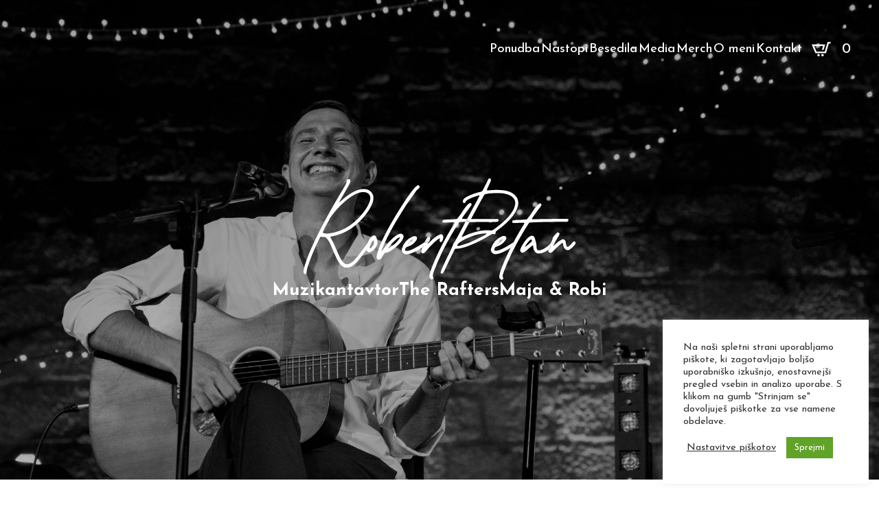

--- FILE ---
content_type: text/html; charset=UTF-8
request_url: https://www.robertpetan.si/
body_size: 22827
content:
<!doctype html>
<html lang="sl-SI" dir="ltr">
<head>
    <meta charset="UTF-8">
    <meta name="viewport" content="width=device-width, initial-scale=1">
            <link rel='stylesheet' href='https://www.robertpetan.si/wp-content/plugins/breakdance/plugin/themeless/normalize.min.css'>
        <meta name='robots' content='index, follow, max-image-preview:large, max-snippet:-1, max-video-preview:-1' />
	<style>img:is([sizes="auto" i], [sizes^="auto," i]) { contain-intrinsic-size: 3000px 1500px }</style>
	
	<!-- This site is optimized with the Yoast SEO plugin v26.4 - https://yoast.com/wordpress/plugins/seo/ -->
	<title>Robert Petan - Uradna spletna stran</title>
	<link rel="canonical" href="https://www.robertpetan.si/" />
	<meta property="og:locale" content="sl_SI" />
	<meta property="og:type" content="website" />
	<meta property="og:title" content="Robert Petan - Uradna spletna stran" />
	<meta property="og:description" content="logo2 Muzikantavtor The Rafters Maja &amp; Robi Kdo je Robert Petan? Muskonter si po duši, po srcu in popoldne«. Ena od njegovih kantavtorskih skladb gre nekako v smislu ”znajdemo se v vsem, v komadih in v skladbah, solze brišemo&nbsp;in na pogrebih in na svatbah, špilamo za vse, za črne in za blonde, čiribiribele in diridiridonde.&nbsp;Robert [&hellip;]" />
	<meta property="og:url" content="https://www.robertpetan.si/" />
	<meta property="og:site_name" content="Robert Petan" />
	<meta property="article:modified_time" content="2023-11-13T19:07:25+00:00" />
	<meta name="twitter:card" content="summary_large_image" />
	<script type="application/ld+json" class="yoast-schema-graph">{"@context":"https://schema.org","@graph":[{"@type":"WebPage","@id":"https://www.robertpetan.si/","url":"https://www.robertpetan.si/","name":"Robert Petan - Uradna spletna stran","isPartOf":{"@id":"https://www.robertpetan.si/#website"},"datePublished":"2022-08-03T15:59:28+00:00","dateModified":"2023-11-13T19:07:25+00:00","breadcrumb":{"@id":"https://www.robertpetan.si/#breadcrumb"},"inLanguage":"sl-SI","potentialAction":[{"@type":"ReadAction","target":["https://www.robertpetan.si/"]}]},{"@type":"BreadcrumbList","@id":"https://www.robertpetan.si/#breadcrumb","itemListElement":[{"@type":"ListItem","position":1,"name":"Home"}]},{"@type":"WebSite","@id":"https://www.robertpetan.si/#website","url":"https://www.robertpetan.si/","name":"Robert Petan","description":"","potentialAction":[{"@type":"SearchAction","target":{"@type":"EntryPoint","urlTemplate":"https://www.robertpetan.si/?s={search_term_string}"},"query-input":{"@type":"PropertyValueSpecification","valueRequired":true,"valueName":"search_term_string"}}],"inLanguage":"sl-SI"}]}</script>
	<!-- / Yoast SEO plugin. -->


		<!-- This site uses the Google Analytics by MonsterInsights plugin v9.11.1 - Using Analytics tracking - https://www.monsterinsights.com/ -->
							<script src="//www.googletagmanager.com/gtag/js?id=G-Y7NLQ5LXLQ"  data-cfasync="false" data-wpfc-render="false" type="text/javascript" async></script>
			<script data-cfasync="false" data-wpfc-render="false" type="text/javascript">
				var mi_version = '9.11.1';
				var mi_track_user = true;
				var mi_no_track_reason = '';
								var MonsterInsightsDefaultLocations = {"page_location":"https:\/\/www.robertpetan.si\/"};
								if ( typeof MonsterInsightsPrivacyGuardFilter === 'function' ) {
					var MonsterInsightsLocations = (typeof MonsterInsightsExcludeQuery === 'object') ? MonsterInsightsPrivacyGuardFilter( MonsterInsightsExcludeQuery ) : MonsterInsightsPrivacyGuardFilter( MonsterInsightsDefaultLocations );
				} else {
					var MonsterInsightsLocations = (typeof MonsterInsightsExcludeQuery === 'object') ? MonsterInsightsExcludeQuery : MonsterInsightsDefaultLocations;
				}

								var disableStrs = [
										'ga-disable-G-Y7NLQ5LXLQ',
									];

				/* Function to detect opted out users */
				function __gtagTrackerIsOptedOut() {
					for (var index = 0; index < disableStrs.length; index++) {
						if (document.cookie.indexOf(disableStrs[index] + '=true') > -1) {
							return true;
						}
					}

					return false;
				}

				/* Disable tracking if the opt-out cookie exists. */
				if (__gtagTrackerIsOptedOut()) {
					for (var index = 0; index < disableStrs.length; index++) {
						window[disableStrs[index]] = true;
					}
				}

				/* Opt-out function */
				function __gtagTrackerOptout() {
					for (var index = 0; index < disableStrs.length; index++) {
						document.cookie = disableStrs[index] + '=true; expires=Thu, 31 Dec 2099 23:59:59 UTC; path=/';
						window[disableStrs[index]] = true;
					}
				}

				if ('undefined' === typeof gaOptout) {
					function gaOptout() {
						__gtagTrackerOptout();
					}
				}
								window.dataLayer = window.dataLayer || [];

				window.MonsterInsightsDualTracker = {
					helpers: {},
					trackers: {},
				};
				if (mi_track_user) {
					function __gtagDataLayer() {
						dataLayer.push(arguments);
					}

					function __gtagTracker(type, name, parameters) {
						if (!parameters) {
							parameters = {};
						}

						if (parameters.send_to) {
							__gtagDataLayer.apply(null, arguments);
							return;
						}

						if (type === 'event') {
														parameters.send_to = monsterinsights_frontend.v4_id;
							var hookName = name;
							if (typeof parameters['event_category'] !== 'undefined') {
								hookName = parameters['event_category'] + ':' + name;
							}

							if (typeof MonsterInsightsDualTracker.trackers[hookName] !== 'undefined') {
								MonsterInsightsDualTracker.trackers[hookName](parameters);
							} else {
								__gtagDataLayer('event', name, parameters);
							}
							
						} else {
							__gtagDataLayer.apply(null, arguments);
						}
					}

					__gtagTracker('js', new Date());
					__gtagTracker('set', {
						'developer_id.dZGIzZG': true,
											});
					if ( MonsterInsightsLocations.page_location ) {
						__gtagTracker('set', MonsterInsightsLocations);
					}
										__gtagTracker('config', 'G-Y7NLQ5LXLQ', {"forceSSL":"true","link_attribution":"true"} );
										window.gtag = __gtagTracker;										(function () {
						/* https://developers.google.com/analytics/devguides/collection/analyticsjs/ */
						/* ga and __gaTracker compatibility shim. */
						var noopfn = function () {
							return null;
						};
						var newtracker = function () {
							return new Tracker();
						};
						var Tracker = function () {
							return null;
						};
						var p = Tracker.prototype;
						p.get = noopfn;
						p.set = noopfn;
						p.send = function () {
							var args = Array.prototype.slice.call(arguments);
							args.unshift('send');
							__gaTracker.apply(null, args);
						};
						var __gaTracker = function () {
							var len = arguments.length;
							if (len === 0) {
								return;
							}
							var f = arguments[len - 1];
							if (typeof f !== 'object' || f === null || typeof f.hitCallback !== 'function') {
								if ('send' === arguments[0]) {
									var hitConverted, hitObject = false, action;
									if ('event' === arguments[1]) {
										if ('undefined' !== typeof arguments[3]) {
											hitObject = {
												'eventAction': arguments[3],
												'eventCategory': arguments[2],
												'eventLabel': arguments[4],
												'value': arguments[5] ? arguments[5] : 1,
											}
										}
									}
									if ('pageview' === arguments[1]) {
										if ('undefined' !== typeof arguments[2]) {
											hitObject = {
												'eventAction': 'page_view',
												'page_path': arguments[2],
											}
										}
									}
									if (typeof arguments[2] === 'object') {
										hitObject = arguments[2];
									}
									if (typeof arguments[5] === 'object') {
										Object.assign(hitObject, arguments[5]);
									}
									if ('undefined' !== typeof arguments[1].hitType) {
										hitObject = arguments[1];
										if ('pageview' === hitObject.hitType) {
											hitObject.eventAction = 'page_view';
										}
									}
									if (hitObject) {
										action = 'timing' === arguments[1].hitType ? 'timing_complete' : hitObject.eventAction;
										hitConverted = mapArgs(hitObject);
										__gtagTracker('event', action, hitConverted);
									}
								}
								return;
							}

							function mapArgs(args) {
								var arg, hit = {};
								var gaMap = {
									'eventCategory': 'event_category',
									'eventAction': 'event_action',
									'eventLabel': 'event_label',
									'eventValue': 'event_value',
									'nonInteraction': 'non_interaction',
									'timingCategory': 'event_category',
									'timingVar': 'name',
									'timingValue': 'value',
									'timingLabel': 'event_label',
									'page': 'page_path',
									'location': 'page_location',
									'title': 'page_title',
									'referrer' : 'page_referrer',
								};
								for (arg in args) {
																		if (!(!args.hasOwnProperty(arg) || !gaMap.hasOwnProperty(arg))) {
										hit[gaMap[arg]] = args[arg];
									} else {
										hit[arg] = args[arg];
									}
								}
								return hit;
							}

							try {
								f.hitCallback();
							} catch (ex) {
							}
						};
						__gaTracker.create = newtracker;
						__gaTracker.getByName = newtracker;
						__gaTracker.getAll = function () {
							return [];
						};
						__gaTracker.remove = noopfn;
						__gaTracker.loaded = true;
						window['__gaTracker'] = __gaTracker;
					})();
									} else {
										console.log("");
					(function () {
						function __gtagTracker() {
							return null;
						}

						window['__gtagTracker'] = __gtagTracker;
						window['gtag'] = __gtagTracker;
					})();
									}
			</script>
							<!-- / Google Analytics by MonsterInsights -->
		<script type="text/javascript">
/* <![CDATA[ */
window._wpemojiSettings = {"baseUrl":"https:\/\/s.w.org\/images\/core\/emoji\/16.0.1\/72x72\/","ext":".png","svgUrl":"https:\/\/s.w.org\/images\/core\/emoji\/16.0.1\/svg\/","svgExt":".svg","source":{"concatemoji":"https:\/\/www.robertpetan.si\/wp-includes\/js\/wp-emoji-release.min.js?ver=6.8.3"}};
/*! This file is auto-generated */
!function(s,n){var o,i,e;function c(e){try{var t={supportTests:e,timestamp:(new Date).valueOf()};sessionStorage.setItem(o,JSON.stringify(t))}catch(e){}}function p(e,t,n){e.clearRect(0,0,e.canvas.width,e.canvas.height),e.fillText(t,0,0);var t=new Uint32Array(e.getImageData(0,0,e.canvas.width,e.canvas.height).data),a=(e.clearRect(0,0,e.canvas.width,e.canvas.height),e.fillText(n,0,0),new Uint32Array(e.getImageData(0,0,e.canvas.width,e.canvas.height).data));return t.every(function(e,t){return e===a[t]})}function u(e,t){e.clearRect(0,0,e.canvas.width,e.canvas.height),e.fillText(t,0,0);for(var n=e.getImageData(16,16,1,1),a=0;a<n.data.length;a++)if(0!==n.data[a])return!1;return!0}function f(e,t,n,a){switch(t){case"flag":return n(e,"\ud83c\udff3\ufe0f\u200d\u26a7\ufe0f","\ud83c\udff3\ufe0f\u200b\u26a7\ufe0f")?!1:!n(e,"\ud83c\udde8\ud83c\uddf6","\ud83c\udde8\u200b\ud83c\uddf6")&&!n(e,"\ud83c\udff4\udb40\udc67\udb40\udc62\udb40\udc65\udb40\udc6e\udb40\udc67\udb40\udc7f","\ud83c\udff4\u200b\udb40\udc67\u200b\udb40\udc62\u200b\udb40\udc65\u200b\udb40\udc6e\u200b\udb40\udc67\u200b\udb40\udc7f");case"emoji":return!a(e,"\ud83e\udedf")}return!1}function g(e,t,n,a){var r="undefined"!=typeof WorkerGlobalScope&&self instanceof WorkerGlobalScope?new OffscreenCanvas(300,150):s.createElement("canvas"),o=r.getContext("2d",{willReadFrequently:!0}),i=(o.textBaseline="top",o.font="600 32px Arial",{});return e.forEach(function(e){i[e]=t(o,e,n,a)}),i}function t(e){var t=s.createElement("script");t.src=e,t.defer=!0,s.head.appendChild(t)}"undefined"!=typeof Promise&&(o="wpEmojiSettingsSupports",i=["flag","emoji"],n.supports={everything:!0,everythingExceptFlag:!0},e=new Promise(function(e){s.addEventListener("DOMContentLoaded",e,{once:!0})}),new Promise(function(t){var n=function(){try{var e=JSON.parse(sessionStorage.getItem(o));if("object"==typeof e&&"number"==typeof e.timestamp&&(new Date).valueOf()<e.timestamp+604800&&"object"==typeof e.supportTests)return e.supportTests}catch(e){}return null}();if(!n){if("undefined"!=typeof Worker&&"undefined"!=typeof OffscreenCanvas&&"undefined"!=typeof URL&&URL.createObjectURL&&"undefined"!=typeof Blob)try{var e="postMessage("+g.toString()+"("+[JSON.stringify(i),f.toString(),p.toString(),u.toString()].join(",")+"));",a=new Blob([e],{type:"text/javascript"}),r=new Worker(URL.createObjectURL(a),{name:"wpTestEmojiSupports"});return void(r.onmessage=function(e){c(n=e.data),r.terminate(),t(n)})}catch(e){}c(n=g(i,f,p,u))}t(n)}).then(function(e){for(var t in e)n.supports[t]=e[t],n.supports.everything=n.supports.everything&&n.supports[t],"flag"!==t&&(n.supports.everythingExceptFlag=n.supports.everythingExceptFlag&&n.supports[t]);n.supports.everythingExceptFlag=n.supports.everythingExceptFlag&&!n.supports.flag,n.DOMReady=!1,n.readyCallback=function(){n.DOMReady=!0}}).then(function(){return e}).then(function(){var e;n.supports.everything||(n.readyCallback(),(e=n.source||{}).concatemoji?t(e.concatemoji):e.wpemoji&&e.twemoji&&(t(e.twemoji),t(e.wpemoji)))}))}((window,document),window._wpemojiSettings);
/* ]]> */
</script>

<style id='wp-emoji-styles-inline-css' type='text/css'>

	img.wp-smiley, img.emoji {
		display: inline !important;
		border: none !important;
		box-shadow: none !important;
		height: 1em !important;
		width: 1em !important;
		margin: 0 0.07em !important;
		vertical-align: -0.1em !important;
		background: none !important;
		padding: 0 !important;
	}
</style>
<link rel='stylesheet' id='cookie-law-info-css' href='https://www.robertpetan.si/wp-content/plugins/cookie-law-info/legacy/public/css/cookie-law-info-public.css?ver=3.3.7' type='text/css' media='all' />
<link rel='stylesheet' id='cookie-law-info-gdpr-css' href='https://www.robertpetan.si/wp-content/plugins/cookie-law-info/legacy/public/css/cookie-law-info-gdpr.css?ver=3.3.7' type='text/css' media='all' />
<link rel='stylesheet' id='brands-styles-css' href='https://www.robertpetan.si/wp-content/plugins/woocommerce/assets/css/brands.css?ver=10.3.7' type='text/css' media='all' />
<script type="text/javascript" src="https://www.robertpetan.si/wp-content/plugins/google-analytics-for-wordpress/assets/js/frontend-gtag.min.js?ver=9.11.1" id="monsterinsights-frontend-script-js" async="async" data-wp-strategy="async"></script>
<script data-cfasync="false" data-wpfc-render="false" type="text/javascript" id='monsterinsights-frontend-script-js-extra'>/* <![CDATA[ */
var monsterinsights_frontend = {"js_events_tracking":"true","download_extensions":"doc,pdf,ppt,zip,xls,docx,pptx,xlsx","inbound_paths":"[{\"path\":\"\\\/go\\\/\",\"label\":\"affiliate\"},{\"path\":\"\\\/recommend\\\/\",\"label\":\"affiliate\"}]","home_url":"https:\/\/www.robertpetan.si","hash_tracking":"false","v4_id":"G-Y7NLQ5LXLQ"};/* ]]> */
</script>
<script type="text/javascript" src="https://www.robertpetan.si/wp-includes/js/jquery/jquery.min.js?ver=3.7.1" id="jquery-core-js"></script>
<script type="text/javascript" src="https://www.robertpetan.si/wp-includes/js/jquery/jquery-migrate.min.js?ver=3.4.1" id="jquery-migrate-js"></script>
<script type="text/javascript" id="cookie-law-info-js-extra">
/* <![CDATA[ */
var Cli_Data = {"nn_cookie_ids":[],"cookielist":[],"non_necessary_cookies":[],"ccpaEnabled":"","ccpaRegionBased":"","ccpaBarEnabled":"","strictlyEnabled":["necessary","obligatoire"],"ccpaType":"gdpr","js_blocking":"1","custom_integration":"","triggerDomRefresh":"","secure_cookies":""};
var cli_cookiebar_settings = {"animate_speed_hide":"500","animate_speed_show":"500","background":"#FFF","border":"#b1a6a6c2","border_on":"","button_1_button_colour":"#61a229","button_1_button_hover":"#4e8221","button_1_link_colour":"#fff","button_1_as_button":"1","button_1_new_win":"","button_2_button_colour":"#333","button_2_button_hover":"#292929","button_2_link_colour":"#444","button_2_as_button":"","button_2_hidebar":"","button_3_button_colour":"#3566bb","button_3_button_hover":"#2a5296","button_3_link_colour":"#fff","button_3_as_button":"1","button_3_new_win":"","button_4_button_colour":"#000","button_4_button_hover":"#000000","button_4_link_colour":"#333333","button_4_as_button":"","button_7_button_colour":"#61a229","button_7_button_hover":"#4e8221","button_7_link_colour":"#fff","button_7_as_button":"1","button_7_new_win":"","font_family":"inherit","header_fix":"","notify_animate_hide":"1","notify_animate_show":"","notify_div_id":"#cookie-law-info-bar","notify_position_horizontal":"right","notify_position_vertical":"bottom","scroll_close":"","scroll_close_reload":"","accept_close_reload":"","reject_close_reload":"","showagain_tab":"","showagain_background":"#fff","showagain_border":"#000","showagain_div_id":"#cookie-law-info-again","showagain_x_position":"100px","text":"#333333","show_once_yn":"","show_once":"10000","logging_on":"","as_popup":"","popup_overlay":"1","bar_heading_text":"","cookie_bar_as":"widget","popup_showagain_position":"bottom-right","widget_position":"right"};
var log_object = {"ajax_url":"https:\/\/www.robertpetan.si\/wp-admin\/admin-ajax.php"};
/* ]]> */
</script>
<script type="text/javascript" src="https://www.robertpetan.si/wp-content/plugins/cookie-law-info/legacy/public/js/cookie-law-info-public.js?ver=3.3.7" id="cookie-law-info-js"></script>
<script type="text/javascript" src="https://www.robertpetan.si/wp-content/plugins/woocommerce/assets/js/jquery-blockui/jquery.blockUI.min.js?ver=2.7.0-wc.10.3.7" id="wc-jquery-blockui-js" defer="defer" data-wp-strategy="defer"></script>
<script type="text/javascript" id="wc-add-to-cart-js-extra">
/* <![CDATA[ */
var wc_add_to_cart_params = {"ajax_url":"\/wp-admin\/admin-ajax.php","wc_ajax_url":"\/?wc-ajax=%%endpoint%%","i18n_view_cart":"Prika\u017ei ko\u0161arico","cart_url":"https:\/\/www.robertpetan.si\/kosara\/","is_cart":"","cart_redirect_after_add":"no"};
/* ]]> */
</script>
<script type="text/javascript" src="https://www.robertpetan.si/wp-content/plugins/woocommerce/assets/js/frontend/add-to-cart.min.js?ver=10.3.7" id="wc-add-to-cart-js" defer="defer" data-wp-strategy="defer"></script>
<script type="text/javascript" src="https://www.robertpetan.si/wp-content/plugins/woocommerce/assets/js/js-cookie/js.cookie.min.js?ver=2.1.4-wc.10.3.7" id="wc-js-cookie-js" defer="defer" data-wp-strategy="defer"></script>
<script type="text/javascript" id="woocommerce-js-extra">
/* <![CDATA[ */
var woocommerce_params = {"ajax_url":"\/wp-admin\/admin-ajax.php","wc_ajax_url":"\/?wc-ajax=%%endpoint%%","i18n_password_show":"Prika\u017ei geslo","i18n_password_hide":"Skrij geslo"};
/* ]]> */
</script>
<script type="text/javascript" src="https://www.robertpetan.si/wp-content/plugins/woocommerce/assets/js/frontend/woocommerce.min.js?ver=10.3.7" id="woocommerce-js" defer="defer" data-wp-strategy="defer"></script>
<script type="text/javascript" id="wc-cart-fragments-js-extra">
/* <![CDATA[ */
var wc_cart_fragments_params = {"ajax_url":"\/wp-admin\/admin-ajax.php","wc_ajax_url":"\/?wc-ajax=%%endpoint%%","cart_hash_key":"wc_cart_hash_5e283622cbafd18b37dd02dfa2a1b65e","fragment_name":"wc_fragments_5e283622cbafd18b37dd02dfa2a1b65e","request_timeout":"5000"};
/* ]]> */
</script>
<script type="text/javascript" src="https://www.robertpetan.si/wp-content/plugins/woocommerce/assets/js/frontend/cart-fragments.min.js?ver=10.3.7" id="wc-cart-fragments-js" defer="defer" data-wp-strategy="defer"></script>
<link rel="https://api.w.org/" href="https://www.robertpetan.si/wp-json/" /><link rel="alternate" title="JSON" type="application/json" href="https://www.robertpetan.si/wp-json/wp/v2/pages/7105" /><link rel="EditURI" type="application/rsd+xml" title="RSD" href="https://www.robertpetan.si/xmlrpc.php?rsd" />
<meta name="generator" content="WordPress 6.8.3" />
<meta name="generator" content="WooCommerce 10.3.7" />
<link rel='shortlink' href='https://www.robertpetan.si/' />
<link rel="alternate" title="oEmbed (JSON)" type="application/json+oembed" href="https://www.robertpetan.si/wp-json/oembed/1.0/embed?url=https%3A%2F%2Fwww.robertpetan.si%2F" />
<link rel="alternate" title="oEmbed (XML)" type="text/xml+oembed" href="https://www.robertpetan.si/wp-json/oembed/1.0/embed?url=https%3A%2F%2Fwww.robertpetan.si%2F&#038;format=xml" />

<script>
const cyrb53 = function(str, seed = 0) {
   let h1 = 0xdeadbeef ^ seed,
      h2 = 0x41c6ce57 ^ seed;
   for (let i = 0, ch; i < str.length; i++) {
      ch = str.charCodeAt(i);
      h1 = Math.imul(h1 ^ ch, 2654435761);
      h2 = Math.imul(h2 ^ ch, 1597334677);
   }
   h1 = Math.imul(h1 ^ h1 >>> 16, 2246822507) ^ Math.imul(h2 ^ h2 >>> 13, 3266489909);
   h2 = Math.imul(h2 ^ h2 >>> 16, 2246822507) ^ Math.imul(h1 ^ h1 >>> 13, 3266489909);
   return 4294967296 * (2097151 & h2) + (h1 >>> 0);
};

let clientIP = "13.59.113.252";
let validityInterval = Math.round (new Date() / 1000 / 3600 / 24 / 4);
let clientIDSource = clientIP + ";" + window.location.host + ";" + navigator.userAgent + ";" + navigator.language + ";" + validityInterval;
let clientIDHashed = cyrb53(clientIDSource).toString(16);

(function(i,s,o,g,r,a,m){i['GoogleAnalyticsObject']=r;i[r]=i[r]||function(){
(i[r].q=i[r].q||[]).push(arguments)},i[r].l=1*new Date();a=s.createElement(o),
m=s.getElementsByTagName(o)[0];a.async=1;a.src=g;m.parentNode.insertBefore(a,m)
})(window,document,'script','//www.google-analytics.com/analytics.js','ga');

ga('create', 'UA-242445886-4', {
   'storage': 'none',
   'clientId': clientIDHashed
});
ga('set', 'anonymizeIp', true);
ga('send', 'pageview');
</script>
	<noscript><style>.woocommerce-product-gallery{ opacity: 1 !important; }</style></noscript>
	<link rel="icon" href="https://www.robertpetan.si/wp-content/uploads/2022/12/pfav-100x100.png" sizes="32x32" />
<link rel="icon" href="https://www.robertpetan.si/wp-content/uploads/2022/12/pfav.png" sizes="192x192" />
<link rel="apple-touch-icon" href="https://www.robertpetan.si/wp-content/uploads/2022/12/pfav.png" />
<meta name="msapplication-TileImage" content="https://www.robertpetan.si/wp-content/uploads/2022/12/pfav.png" />
<!-- [HEADER ASSETS] -->
<link rel="stylesheet" href="https://www.robertpetan.si/wp-content/plugins/breakdance/subplugins/breakdance-woocommerce/css/breakdance-woocommerce.css" />

<link rel="stylesheet" href="https://www.robertpetan.si/wp-content/plugins/breakdance/subplugins/breakdance-elements/dependencies-files/awesome-menu@1/awesome-menu.css?bd_ver=2.4.0" />
<link rel="stylesheet" href="https://www.robertpetan.si/wp-content/plugins/breakdance/subplugins/breakdance-elements/dependencies-files/breakdance-fancy-background@1/fancy-background.css?bd_ver=2.4.0" />
<link rel="stylesheet" href="https://www.robertpetan.si/wp-content/plugins/breakdance/subplugins/breakdance-elements/dependencies-files/lightgallery@2/css/lightgallery-bundle.min.css?bd_ver=2.4.0" />
<link rel="stylesheet" href="https://www.robertpetan.si/wp-content/plugins/breakdance/subplugins/breakdance-elements/dependencies-files/swiper@8/swiper-bundle.min.css?bd_ver=2.4.0" />
<link rel="stylesheet" href="https://www.robertpetan.si/wp-content/plugins/breakdance/subplugins/breakdance-elements/dependencies-files/swiper@8/breakdance-swiper-preset-defaults.css?bd_ver=2.4.0" />
<link rel="stylesheet" href="https://www.robertpetan.si/wp-content/plugins/breakdance/subplugins/breakdance-elements/dependencies-files/breakdance-posts@1/posts.css?bd_ver=2.4.0" />
<link rel="stylesheet" href="https://fonts.googleapis.com/css2?family=Josefin Sans:ital,wght@0,100;0,200;0,300;0,400;0,500;0,600;0,700;0,800;0,900;1,100;1,200;1,300;1,400;1,500;1,600;1,700;1,800;1,900&display=swap" />

<link rel="stylesheet" href="https://www.robertpetan.si/wp-content/uploads/breakdance/css/post-8447-defaults.css?v=36c0a5fee294499098a08bffe0e34ba9" />

<link rel="stylesheet" href="https://www.robertpetan.si/wp-content/uploads/breakdance/css/post-7105-defaults.css?v=80e9a6898dd9d8f8b28ad9a8b0a6bfee" />

<link rel="stylesheet" href="https://www.robertpetan.si/wp-content/uploads/breakdance/css/post-8521-defaults.css?v=3ab0a570f03a883a8014927f792a93d0" />

<link rel="stylesheet" href="https://www.robertpetan.si/wp-content/uploads/breakdance/css/post-8489-defaults.css?v=ba482c7ae0e11be1c73541a01cf247ad" />

<link rel="stylesheet" href="https://www.robertpetan.si/wp-content/uploads/breakdance/css/global-settings.css?v=2f79b02a7dc9d8a26d746218374b10d8" />

<link rel="stylesheet" href="https://www.robertpetan.si/wp-content/uploads/breakdance/css/presets.css?v=d41d8cd98f00b204e9800998ecf8427e" />

<link rel="stylesheet" href="https://www.robertpetan.si/wp-content/uploads/breakdance/css/selectors.css?v=7fb061e877b274c743f4e009cfc97841" />



<link rel="stylesheet" href="https://www.robertpetan.si/wp-content/uploads/breakdance/css/post-8447.css?v=f1a7fae6389f943a15c89aa9919b109e" />

<link rel="stylesheet" href="https://www.robertpetan.si/wp-content/uploads/breakdance/css/post-7105.css?v=54087fa1e67c91b2f9e60513ae7cd2e4" />

<link rel="stylesheet" href="https://www.robertpetan.si/wp-content/uploads/breakdance/css/post-8521.css?v=47f921ca6d418ddd8592b32cd15435b4" />

<link rel="stylesheet" href="https://www.robertpetan.si/wp-content/uploads/breakdance/css/post-8489.css?v=b5f666be96ba8df90737ce52bb3fae83" />
<!-- [/EOF HEADER ASSETS] --></head>
<body class="home wp-singular page-template-default page page-id-7105 wp-theme-breakdance-zero breakdance theme-breakdance-zero woocommerce-no-js">
        <header class="bde-header-builder-8447-100 bde-header-builder bde-header-builder--sticky bde-header-builder--sticky-scroll-slide">

<div class="bde-header-builder__container"><div class="bde-div-8447-118 bde-div">
  
  
	



<div class="bde-icon-8447-101 bde-icon logolo">

    
                    
            
            

    
    
    
    
    
    <a class="breakdance-link bde-icon-icon breakdance-icon-atom" href="https://www.robertpetan.si/" target="_self" data-type="url"  >

    
                    <svg xmlns="http://www.w3.org/2000/svg" id="ba82a4ac-5993-4e8a-b2f2-db59d0e2ee8e" data-name="Layer 1" viewBox="0 0 119.49 44.52"><title>logo2</title><path d="M151,108.85l.41-.64a.44.44,0,0,0,0-.28A9.5,9.5,0,0,0,151,108.85Zm-.85.2a4.23,4.23,0,0,0-.19.83l.36-.5a6.09,6.09,0,0,1,.27-.83,1.17,1.17,0,0,1,.05-.11C150.47,108.6,150.31,108.81,150.12,109.05Zm-.23-.1a3.84,3.84,0,0,0-.16.6l.39-.5c.06-.19.13-.38.21-.59l0-.12C150.23,108.51,150.07,108.71,149.89,109Z" transform="translate(-122.09 -79.67)"/><path d="M149.9,110.35l0,0c-.06.07-.12.16-.21.26a1.67,1.67,0,0,0,.08.32l.2-.24h0a1.4,1.4,0,0,1,.13-.18l.09-.13a1.33,1.33,0,0,1,0-.44Zm.28-2.16a1.42,1.42,0,0,0-.08.18c-.08.2-.15.39-.21.58a3.84,3.84,0,0,0-.16.6l.39-.5c.06-.19.13-.38.21-.59l0-.12c.09-.23.19-.45.3-.67A2.8,2.8,0,0,0,150.18,108.19Zm1.37-.5,0,0c0,.06-.07.13-.1.2a.25.25,0,0,1,0,.07,9.5,9.5,0,0,0-.41.92,4.3,4.3,0,0,0-.27.82l.49-.71,0,0c.22-.33.39-.59.42-.66a1.06,1.06,0,0,0,0-.3A.49.49,0,0,0,151.55,107.69Z" transform="translate(-122.09 -79.67)"/><path d="M151.55,107.69l0,0c0,.06-.07.13-.1.2a.25.25,0,0,1,0,.07,9.5,9.5,0,0,0-.41.92,4.3,4.3,0,0,0-.27.82l.49-.71,0,0c.11-.28.26-.59.43-.94,0,0,0,0,0,0A.49.49,0,0,0,151.55,107.69Zm-1.43,1.36a4.23,4.23,0,0,0-.19.83l.36-.5a6.09,6.09,0,0,1,.27-.83,1.17,1.17,0,0,1,.05-.11C150.47,108.6,150.31,108.81,150.12,109.05Zm-.22,1.3a2.21,2.21,0,0,0,0,.37,1.4,1.4,0,0,1,.13-.18l.09-.13a1.33,1.33,0,0,1,0-.44Z" transform="translate(-122.09 -79.67)"/><path d="M154.32,106.41c-.28-1.34-.55-1.87-1.49-1.71s-2,1.89-2.65,3.49a2.8,2.8,0,0,1,.5-.52c-.11.22-.21.44-.3.67l0,.12c-.08.21-.15.4-.21.59.19-.24.35-.45.49-.61a1.17,1.17,0,0,0-.05.11,6.09,6.09,0,0,0-.27.83l-.36.5a4.23,4.23,0,0,1,.19-.83l-.39.5a3.84,3.84,0,0,1,.16-.6c.06-.19.13-.38.21-.58a1.42,1.42,0,0,1,.08-.18c-.3.35-.7.86-1.27,1.6q-.47.63-1.08,1.41a45.78,45.78,0,0,1-3.79,4.64c-1.79,1.65-3.18,1.94-4.37.85-.92-.87-1.76-2.43-3.46-6.4a29.51,29.51,0,0,0-1.91-4c-.44-.71-.51-1-.49-1s0,0,0,0h0a7.5,7.5,0,0,1,1.2-.29,22.7,22.7,0,0,0,9.37-4.41c3.63-2.83,6.95-7.11,8.07-10.43a5.06,5.06,0,0,0,.28-1.87,3.38,3.38,0,0,0-.2-1.47,4.14,4.14,0,0,0-4.05-2.48c-3.43,0-7.07,2.64-9.52,4.84a9.69,9.69,0,0,1-1.28,1c.1-.28.59-1.12,1.54-2.76l1.06-1.82c1.59-2.74,2.24-4,2.31-4.57a1,1,0,0,0-.2-.83.64.64,0,0,0-.51-.24c-.64,0-1,.64-1,1.27s0,.65-3.78,7l-.35.6c-5.59,9.48-10.51,19.11-12.83,25.15-.32.87-1.38,3.82-1.68,5.11s-.29,2,.14,2.38a.76.76,0,0,0,.42.18.59.59,0,0,0,.38-.18,1,1,0,0,0,.22-.71c0-1.74,2.2-7.59,5.24-13.92.67-1.35.84-1.62,1-1.58a2.92,2.92,0,0,0,.81.1h.28a1.55,1.55,0,0,1,1.48.64c.76.76,1.27,1.62,2.64,4.92,1.93,4.45,2.56,5.71,3.79,6.89a3.2,3.2,0,0,0,2.46,1c2,0,3.83-1.48,6.64-5.25.42-.56.91-1.19,1.34-1.74.23-.29.43-.56.61-.78a1.67,1.67,0,0,1-.08-.32c.09-.1.15-.19.21-.26l0,0,.28-.38a1.33,1.33,0,0,0,0,.44l-.09.13a1.4,1.4,0,0,0-.13.18h0l-.2.24a1.46,1.46,0,0,0,.74.88,1.08,1.08,0,0,0,.54.12,4,4,0,0,0,2.79-2.11A3.73,3.73,0,0,0,154.32,106.41Zm-22.23-2.55a3.62,3.62,0,0,1-1.05-.15c-.49-.15-.49-.41-.49-.47a34.47,34.47,0,0,1,2.33-4.49,5,5,0,0,0,.48-.92c.53-1.45,3.61-5.09,6.46-7.65,3-2.72,5.56-4.15,7.94-4.49a6.25,6.25,0,0,1,.73,0,3.32,3.32,0,0,1,2.06.61,2.44,2.44,0,0,1,.89,1.7c.24,2.37-3,7.39-7,10.75a21.06,21.06,0,0,1-11.34,5.1C132.63,103.84,132.29,103.86,132.09,103.86Zm20.66,3c.22,0,.34.51.34.86a3,3,0,0,1-1,2.06c-.56.6-.77.62-.89.58a.09.09,0,0,1-.06-.07c-.05-.13-.09-.6.69-2.16C152.47,106.84,152.74,106.82,152.75,106.82Zm-1.78,2a9.5,9.5,0,0,1,.41-.92.25.25,0,0,0,0-.07c0-.07.07-.14.1-.2l0,0a.49.49,0,0,1,.1.27,1.06,1.06,0,0,1,0,.3c0,.07-.2.33-.42.66l0,0-.49.71A4.3,4.3,0,0,1,151,108.85Z" transform="translate(-122.09 -79.67)"/><path d="M151.55,107.69l0,0c0,.06-.07.13-.1.2a.25.25,0,0,1,0,.07,9.5,9.5,0,0,0-.41.92,4.3,4.3,0,0,0-.27.82l.49-.71,0,0c.22-.33.39-.59.42-.66a1.06,1.06,0,0,0,0-.3A.49.49,0,0,0,151.55,107.69Zm0,0,0,0c0,.06-.07.13-.1.2a.25.25,0,0,1,0,.07,9.5,9.5,0,0,0-.41.92,4.3,4.3,0,0,0-.27.82l.49-.71,0,0c.22-.33.39-.59.42-.66a1.06,1.06,0,0,0,0-.3A.49.49,0,0,0,151.55,107.69Zm0,0,0,0c0,.06-.07.13-.1.2a.25.25,0,0,1,0,.07,9.5,9.5,0,0,0-.41.92,4.3,4.3,0,0,0-.27.82l.49-.71,0,0c.22-.33.39-.59.42-.66a1.06,1.06,0,0,0,0-.3A.49.49,0,0,0,151.55,107.69Zm-1.43,1.36a4.23,4.23,0,0,0-.19.83l.36-.5a6.09,6.09,0,0,1,.27-.83,1.17,1.17,0,0,1,.05-.11C150.47,108.6,150.31,108.81,150.12,109.05Zm.06-.86a1.42,1.42,0,0,0-.08.18c-.08.2-.15.39-.21.58a3.84,3.84,0,0,0-.16.6l.39-.5c.06-.19.13-.38.21-.59l0-.12c.09-.23.19-.45.3-.67A2.8,2.8,0,0,0,150.18,108.19Zm-.28,2.16,0,0c-.06.07-.12.16-.21.26a1.67,1.67,0,0,0,.08.32l.2-.24h0a1.4,1.4,0,0,1,.13-.18l.09-.13a1.33,1.33,0,0,1,0-.44Zm1.65-2.66,0,0c0,.06-.07.13-.1.2a.25.25,0,0,1,0,.07,9.5,9.5,0,0,0-.41.92,4.3,4.3,0,0,0-.27.82l.49-.71,0,0c.22-.33.39-.59.42-.66a1.06,1.06,0,0,0,0-.3A.49.49,0,0,0,151.55,107.69Zm0,0,0,0c0,.06-.07.13-.1.2a.25.25,0,0,1,0,.07,9.5,9.5,0,0,0-.41.92,4.3,4.3,0,0,0-.27.82l.49-.71,0,0c.22-.33.39-.59.42-.66a1.06,1.06,0,0,0,0-.3A.49.49,0,0,0,151.55,107.69Z" transform="translate(-122.09 -79.67)"/><path d="M172.91,82.9a.64.64,0,0,0-.48-.21c-1.91,0-10,13.62-10.12,13.75-4.26,7.09-6.9,12.57-7.85,16.3-.37,1.41-.43,2.28.36,2.58a1,1,0,0,0,.28,0,1.69,1.69,0,0,0,.83-.29c.2-.11.44-.49.94-1.33.73-1.24,1-1.44,1.37-1.44,1.66,0,5.71-3.23,7.11-5.34.82-1.25.91-2.16.28-2.71-.8-.7-2.25-.16-4.42,1.75a27.31,27.31,0,0,0-3.93,4.52,13.21,13.21,0,0,1-.9,1.15c.09-1.16,2.59-6.73,6.68-13.64a124.89,124.89,0,0,1,8.67-13,5.35,5.35,0,0,1,.71-.64,1.33,1.33,0,0,0,.67-.88A.72.72,0,0,0,172.91,82.9Zm-8.54,22.64a.18.18,0,0,1,.07.08s0,.16-.23.51a14.57,14.57,0,0,1-4.43,4,2,2,0,0,1-.54.22,1.64,1.64,0,0,1,.08-.19,19.87,19.87,0,0,1,3.78-4C164.1,105.48,164.37,105.55,164.37,105.54Z" transform="translate(-122.09 -79.67)"/><path d="M175,108.79c.07-.17.16-.36.25-.55a3.47,3.47,0,0,0-.4.25l-.25.56h0l-.17.41.21-.14.16-.11a4.17,4.17,0,0,0,.38-.26l.21-.45Z" transform="translate(-122.09 -79.67)"/><path d="M170.25,106.14a.94.94,0,0,0-.51.23c-.71.48-1.77,1.63-1.63,1.81s.67-.3,1.1-.55c.63-.39,1.2-1,1.2-1.26S170.36,106.14,170.25,106.14Zm-1.16,1.28-.39.24a7.36,7.36,0,0,1,1.2-1.1,1.09,1.09,0,0,1,.24-.14A3.6,3.6,0,0,1,169.09,107.42Zm1.16-1.28a.94.94,0,0,0-.51.23c-.71.48-1.77,1.63-1.63,1.81s.67-.3,1.1-.55c.63-.39,1.2-1,1.2-1.26S170.36,106.14,170.25,106.14Zm-1.16,1.28-.39.24a7.36,7.36,0,0,1,1.2-1.1,1.09,1.09,0,0,1,.24-.14A3.6,3.6,0,0,1,169.09,107.42Zm6.75,0a.84.84,0,0,0-.23,0c-.07.12-.12.23-.18.35a.67.67,0,0,1,.33-.12l.14-.26Zm-1.24,1.58h0l-.17.41-.11.28,0,.12.36-.23.15-.1.22-.15.18-.43.21-.45-.39.28C174.87,108.88,174.74,109,174.6,109.05Zm-4.35-2.91a.94.94,0,0,0-.51.23c-.71.48-1.77,1.63-1.63,1.81s.67-.3,1.1-.55c.63-.39,1.2-1,1.2-1.26S170.36,106.14,170.25,106.14Zm-1.16,1.28-.39.24a7.36,7.36,0,0,1,1.2-1.1,1.09,1.09,0,0,1,.24-.14A3.6,3.6,0,0,1,169.09,107.42Z" transform="translate(-122.09 -79.67)"/><path d="M182.86,104.25a1,1,0,0,0-.81,0,13,13,0,0,0-4.15,3,15.49,15.49,0,0,1-1.18,1.08l-.1.05c0-.25.16-.43.53-.87s.81-1.35.54-1.85a.63.63,0,0,0-.54-.38c-.51,0-1.15.93-1.69,2l-.22.43a7.74,7.74,0,0,0-.76.47c-3.2,2.08-5.48,3.19-6.78,3.3-.75.07-.84-.05-.95-.31s-.08-.21,0-.59a1.42,1.42,0,0,1,1.14-1,6.77,6.77,0,0,0,3.76-2.77c.42-.69.35-1.13.21-1.38-.25-.45-1-.57-1.73-.3a8.47,8.47,0,0,0-4.85,5.43,1.87,1.87,0,0,0,1.27,2.31,2.35,2.35,0,0,0,.75.1c1.54,0,3.87-1,7-3l0-.12.11-.28.17-.41h0l.25-.56a3.47,3.47,0,0,1,.4-.25c-.09.19-.18.38-.25.55l.39-.28-.21.45-.18.43-.22.15-.15.1-.36.23c-.5,1.32-.64,2-.15,2.37a.78.78,0,0,0,.5.19c.4,0,.83-.36,1.83-1.56,2.25-2.72,5-5,5.48-5H182s.05.06,0,.31c-.17.86-.19,1,.1,1.25l0,0a.6.6,0,0,0,.52,0,1.2,1.2,0,0,0,.61-.82C183.73,105.48,183.57,104.6,182.86,104.25Zm-14.75,3.93c-.14-.18.92-1.33,1.63-1.81a.94.94,0,0,1,.51-.23c.11,0,.16.07.16.23s-.57.87-1.2,1.26C168.78,107.88,168.2,108.34,168.11,108.18Zm7.5-.67a.84.84,0,0,1,.23,0h.06c.52-1,1-1.71,1.24-1.71,0,0,.06,0,.11.12s-.05.79-.48,1.28a4.27,4.27,0,0,0-.46.62,0,0,0,0,0,0,0,.49.49,0,0,0-.4-.28l-.14.26a.67.67,0,0,0-.33.12C175.49,107.74,175.54,107.63,175.61,107.51Z" transform="translate(-122.09 -79.67)"/><path d="M177.25,105.89c-.05-.09-.09-.12-.11-.12-.24,0-.72.72-1.24,1.71a.49.49,0,0,1,.4.28,0,0,0,0,1,0,0,4.27,4.27,0,0,1,.46-.62C177.2,106.68,177.37,106.1,177.25,105.89Zm-1.64,1.62c-.07.12-.12.23-.18.35a.67.67,0,0,1,.33-.12l.14-.26h-.06A.84.84,0,0,0,175.61,107.51Zm-.81,1.71c-.06.17-.12.31-.17.42l.15-.1.22-.15.18-.43.21-.45-.39.28Z" transform="translate(-122.09 -79.67)"/><path d="M175.84,107.47a.84.84,0,0,0-.23,0c-.07.12-.12.23-.18.35a.67.67,0,0,1,.33-.12l.14-.26Zm-.59.77a3.47,3.47,0,0,0-.4.25l-.25.56h0l-.17.41-.11.28,0,.12.36-.23.15-.1.22-.15.18-.43.21-.45-.39.28C175.07,108.62,175.16,108.43,175.25,108.24Z" transform="translate(-122.09 -79.67)"/><path d="M193.84,98.38h-.3l-.14.26.3,0a1.34,1.34,0,0,0,.28,0l.14-.25Zm1.36-.6-.14.25a3.24,3.24,0,0,1-.17.32h.28l.17-.31.14-.25Z" transform="translate(-122.09 -79.67)"/><path d="M214.8,86.87c-1.53-1.44-4.05-2.14-7.71-2.14-1.14,0-2.47.07-3.39.17a3.53,3.53,0,0,1-1,0l-.1,0a8.23,8.23,0,0,1,.76-1.83c1-2.22,1.08-2.3,1.08-2.75,0-.6-.42-.67-.57-.67s-.47.1-.69.58c-1.48,3.09-2.42,4.83-2.57,5s-.32.23-1.12.45l-.14,0c-3.12.8-6,2.08-6.82,3a1.63,1.63,0,0,0-.46,1.3.61.61,0,0,0,.37.46.71.71,0,0,0,.88-.47c.22-.57.89-1,2.46-1.71a29,29,0,0,1,3.3-1.13.46.46,0,0,1,.32,0,.33.33,0,0,1,0,.13,33.28,33.28,0,0,1-1.7,3.3c-1.48,2.73-2.71,5-3.73,6.86h.58l-.14.26h-.58l.14-.25a9.49,9.49,0,0,1-2.21-.06.3.3,0,0,1,0-.12c0-.17.19-.46.81-1.33.8-1.18,1.68-2.33,2.82-3.84.53-.72.53-.84.53-.93,0-.62-.43-.68-.62-.68-.72,0-2.52,2.37-2.72,2.73a30.16,30.16,0,0,1-3.1,4.31c-.14,0-1.13.09-2.94.18a16.57,16.57,0,0,0-3.05.2h0a.62.62,0,0,0-.38.46.66.66,0,0,0,.15.6l.08.05c.21.09.46.12,2.57,0s2.53-.06,2.55.12a3.31,3.31,0,0,1-.43.84c-.18.32-.71,1.18-1.56,2.57-4.7,7.88-9.36,18.34-9.07,20.35h0a1.48,1.48,0,0,0,.72,1,.91.91,0,0,0,.33.09.69.69,0,0,0,.34-.13l.41-.34-.21-.66c-.16-.57-.18-.78.36-2.38a106.65,106.65,0,0,1,7.91-16.37c1.35-2.3,3-4.92,3.23-5.12s.21-.14,1.22-.21l1.56-.08.14-.25.14-.26h.58l-.14.25h.78c0,.09-.1.17-.14.26h-1.36c-1.15,2.15-2,3.83-2.81,5.32-1,1.83-1.82,3.32-2,3.54a3.66,3.66,0,0,0-.8,1.53c-.06.22-.7,1.64-1.52,3.34-3.84,7.89-4.05,8.53-3.63,8.88a.44.44,0,0,0,.34.13h0a.82.82,0,0,0,.6-.29,16.42,16.42,0,0,0,.81-1.58c1.3-2.73,4.07-8.47,4.28-8.78s.35-.28,1.2-.3c2.59,0,8.69-2.49,13.89-5.67,1.3-.75,1.33-.75,1.61-.75a1.63,1.63,0,0,1,.47.09.49.49,0,0,0,.54-.11.74.74,0,0,0,.27-.68c-.05-.27,0-.34,1.16-1.24l.05,0c5.48-4.08,8.58-8.15,8.73-11.46A4.82,4.82,0,0,0,214.8,86.87ZM195.06,98l.14-.25h.28l-.14.25-.17.31h-.28A3.24,3.24,0,0,0,195.06,98ZM190,109.31c-.13,0-.34,0-.38-.16s.28-.87,1.24-1.54c2.55-1.8,7.84-3.8,11.1-3.8a1.49,1.49,0,0,1,.65.08h0c-.28.45-3,1.81-4,2.27a35.12,35.12,0,0,1-7.71,3C190.41,109.26,190,109.31,190,109.31ZM214.9,91.88c-.79,2.89-3.79,6.27-8.67,9.78l-.1.07c-1.14.84-1.14.84-2.27.74h-.11a19.47,19.47,0,0,0-4,.21,29.23,29.23,0,0,0-7.28,2.41,6.37,6.37,0,0,1-.77.32s-.06,0-.06,0a.22.22,0,0,1,0-.17c.09-.29,1.55-3.06,3.32-6.36,2.2-.07,4.95-.12,7.71-.12,4,0,4.53,0,4.77-.13a.75.75,0,0,0,.38-.67.51.51,0,0,0-.29-.44c-.3-.13-8.47,0-11.86,0,2.63-4.87,5.62-10.32,5.9-10.68.48-.44,2.7-.71,5.79-.71a20.38,20.38,0,0,1,2.48.11c2.66.47,4.27,1.39,4.95,2.8a2.46,2.46,0,0,1,.3,1.39c0,.21,0,.38,0,.53A2.79,2.79,0,0,1,214.9,91.88Z" transform="translate(-122.09 -79.67)"/><path d="M194.31,97.55H194l-.14.25h.58l.14-.26Zm.89.23-.14.25h.28l.14-.25Zm-.74.83H194l.14-.25h-.58l-.14.26-.14.25h1.36c0-.09.09-.17.14-.26Z" transform="translate(-122.09 -79.67)"/><path d="M194.31,97.55h0l-.13.25h.28l.14-.26Zm.15,1.06H194l.14-.25h-.28l-.14.25c0,.09-.09.18-.14.26h1.06c0-.09.09-.17.14-.26Z" transform="translate(-122.09 -79.67)"/><path d="M194.46,98.61l-.13.26h.29c0-.09.09-.17.14-.26Zm.74-.83-.14.25a3.24,3.24,0,0,1-.17.32h.28l.17-.31.14-.25Zm-.74.83-.13.26h.29c0-.09.09-.17.14-.26Zm.74-.83-.14.25a3.24,3.24,0,0,1-.17.32h.28l.17-.31.14-.25Zm-.74.83-.13.26h.29c0-.09.09-.17.14-.26Zm.74-.83-.14.25a3.24,3.24,0,0,1-.17.32h.28l.17-.31.14-.25Zm-1.36.6h-.3l-.14.26-.14.25h.58a2.15,2.15,0,0,0,.14-.26l.14-.25Zm.47-.83H194l-.14.25h.58l.14-.26Z" transform="translate(-122.09 -79.67)"/><path d="M214,108.93l-.28.19-.15.1-.23.45.42-.28h0l.09-.06.33-.22.24-.48Zm.54-1h0a3.25,3.25,0,0,0-.41.24l-.24.46.09-.06.35-.23.39-.22a2.31,2.31,0,0,0,.18-.35A2,2,0,0,0,214.54,107.91Zm.8,0-.28.5C215.31,108.25,215.38,108.1,215.34,108Z" transform="translate(-122.09 -79.67)"/><path d="M238.17,97.49c-.32-.14-10.32,0-12.77.05H225a11.33,11.33,0,0,1-2.54,0s0-.11,0-.12c0-.17.2-.46.81-1.33.81-1.18,1.68-2.33,2.83-3.84.53-.72.53-.84.53-.93,0-.62-.44-.68-.62-.68-.72,0-2.53,2.37-2.73,2.73a30.14,30.14,0,0,1-3.09,4.31c-.14,0-1.14.09-3,.18a16.37,16.37,0,0,0-3,.2h0a.62.62,0,0,0-.38.46.63.63,0,0,0,.15.6l.08.05c.21.09.45.12,2.56,0s2.53-.06,2.55.12a2.9,2.9,0,0,1-.43.84c-.18.32-.7,1.18-1.56,2.57-.95,1.6-1.91,3.31-2.82,5a2.92,2.92,0,0,1,.4-.2.86.86,0,0,1,.3-.06,1.51,1.51,0,0,1-.15.28,2.31,2.31,0,0,1-.18.35l-.39.22-.35.23-.09.06.24-.46.22-.42a6.54,6.54,0,0,0-.64.4c-3.2,2.08-5.48,3.19-6.79,3.3-.75.07-.83-.05-.94-.31s-.09-.21,0-.59a1.4,1.4,0,0,1,1.13-1,6.73,6.73,0,0,0,3.76-2.77,1.34,1.34,0,0,0,.22-1.38c-.26-.45-1-.57-1.74-.3a8.47,8.47,0,0,0-4.85,5.43,1.89,1.89,0,0,0,1.27,2.31,2.39,2.39,0,0,0,.75.1c1.47,0,3.69-.93,6.59-2.77l.23-.45.23-.45.15-.1.28-.19.43-.3-.24.48-.23.45-.42.28-.43.28c-3,5.93-5.22,11.52-5,12.93h0a1.52,1.52,0,0,0,.73,1,.86.86,0,0,0,.33.09.7.7,0,0,0,.33-.13l.41-.34-.21-.66c-.16-.57-.18-.78.37-2.38A104.82,104.82,0,0,1,218,104.31c1.34-2.3,3-4.92,3.23-5.12s.2-.14,1.21-.21c2.09-.12,6.51-.25,10.91-.25,4,0,4.54,0,4.77-.13a.76.76,0,0,0,.39-.67A.5.5,0,0,0,238.17,97.49ZM209,106.37a.92.92,0,0,1,.5-.23c.12,0,.16.07.16.23s-.57.87-1.19,1.26c-.44.25-1,.71-1.1.55S208.24,106.85,209,106.37Zm6.63,1.63c0,.21-.09.41-.34.63a0,0,0,0,1,0,0,4.13,4.13,0,0,1-.46.36c.1-.18.19-.36.28-.54l.28-.5h0c0-.09.1-.17.14-.26l0,.07a.55.55,0,0,1,.07.23Z" transform="translate(-122.09 -79.67)"/><path d="M209.46,106.14a.92.92,0,0,0-.5.23c-.72.48-1.77,1.63-1.63,1.81s.66-.3,1.1-.55c.62-.39,1.19-1,1.19-1.26S209.58,106.14,209.46,106.14Zm-1.16,1.28-.38.24a7.29,7.29,0,0,1,1.19-1.1,1.09,1.09,0,0,1,.24-.14A3.47,3.47,0,0,1,208.3,107.42Zm6.44.11a2.92,2.92,0,0,0-.4.2l-.22.42-.24.46.09-.06.35-.23.39-.22a2.31,2.31,0,0,0,.18-.35,1.51,1.51,0,0,0,.15-.28A.86.86,0,0,0,214.74,107.53Zm.78.23,0-.07c0,.09-.09.17-.14.26h0l-.28.5c-.09.18-.18.36-.28.54a4.13,4.13,0,0,0,.46-.36,0,0,0,0,0,0,0c.25-.22.37-.42.34-.63h0A.55.55,0,0,0,215.52,107.76Zm-1.8,1.36-.15.1-.23.45-.23.45.43-.28.42-.28.23-.45.24-.48-.43.3Zm-4.26-3a.92.92,0,0,0-.5.23c-.72.48-1.77,1.63-1.63,1.81s.66-.3,1.1-.55c.62-.39,1.19-1,1.19-1.26S209.58,106.14,209.46,106.14Zm-1.16,1.28-.38.24a7.29,7.29,0,0,1,1.19-1.1,1.09,1.09,0,0,1,.24-.14A3.47,3.47,0,0,1,208.3,107.42Zm1.16-1.28a.92.92,0,0,0-.5.23c-.72.48-1.77,1.63-1.63,1.81s.66-.3,1.1-.55c.62-.39,1.19-1,1.19-1.26S209.58,106.14,209.46,106.14Zm-1.16,1.28-.38.24a7.29,7.29,0,0,1,1.19-1.1,1.09,1.09,0,0,1,.24-.14A3.47,3.47,0,0,1,208.3,107.42Z" transform="translate(-122.09 -79.67)"/><path d="M214.74,107.53l-.2.38h0l-.21.41.39-.22a2.31,2.31,0,0,0,.18-.35,1.51,1.51,0,0,0,.15-.28A.86.86,0,0,0,214.74,107.53Zm.78.23,0-.07c0,.09-.09.17-.14.26h0l-.28.5c-.09.18-.18.36-.28.54a4.13,4.13,0,0,0,.46-.36,0,0,0,0,0,0,0l.34-.63h0A.55.55,0,0,0,215.52,107.76Zm-1.75,1.63h0l-.22.45.42-.28.23-.45.24-.48-.43.3C213.92,109.09,213.84,109.24,213.77,109.39Z" transform="translate(-122.09 -79.67)"/><path d="M214.74,107.53a2.92,2.92,0,0,0-.4.2l-.22.42-.24.46.09-.06.35-.23.39-.22a2.31,2.31,0,0,0,.18-.35,1.51,1.51,0,0,0,.15-.28A.86.86,0,0,0,214.74,107.53Zm.78.23,0-.07c0,.09-.09.17-.14.26h0l-.28.5c-.09.18-.18.36-.28.54a4.13,4.13,0,0,0,.46-.36,0,0,0,0,0,0,0c.25-.22.37-.42.34-.63h0A.55.55,0,0,0,215.52,107.76Zm-1.8,1.36-.15.1-.23.45-.23.45.43-.28.42-.28.23-.45.24-.48-.43.3Z" transform="translate(-122.09 -79.67)"/><path d="M230.83,108.36h0c-.08.06-.14.13-.22.2l-.29.28c-.11.21-.19.4-.27.57l.47-.41a3.07,3.07,0,0,1,.26-.25l.25-.24s0-.1.08-.16.12-.27.19-.4C231.16,108.06,231,108.2,230.83,108.36Zm-.7,1.47-.4.33a3.81,3.81,0,0,0-.13.42c.12-.09.23-.17.34-.27h0l.39-.34c.07-.16.15-.35.25-.56-.14.13-.28.26-.45.4Z" transform="translate(-122.09 -79.67)"/><path d="M241.51,107.56a.53.53,0,0,0-.42-.27c-.36,0-.57.17-.93.66l-.08.1c-.39.45-1.41,1.65-2,1.65-.4,0-.59-.79-.67-1.45-.11-1-.26-1.46-.83-1.73a.9.9,0,0,0-.86-.1,9,9,0,0,0-2.89,2.06,11.77,11.77,0,0,1-1,.89,18,18,0,0,1,1.89-3.65c.73-1.15.87-1.52.87-1.74s-.41-.62-.73-.62-.44.19-1.1.89l-.07.08c-.95,1-1.07,1.29-1.19,1.93a19.68,19.68,0,0,1-.79,1.88l0,.08a5.84,5.84,0,0,1,.47-.41,1.56,1.56,0,0,1,.4-.29c-.06.14-.13.29-.19.44s-.13.27-.19.4,0,.11-.08.16l-.25.24a3.07,3.07,0,0,0-.26.25l-.47.41c.08-.17.16-.36.27-.57s.18-.39.29-.62l-.17.16c-1.82,1.74-3.76,2.85-4.94,2.85-1,0-1.07-.7-1.14-1.85v-.12a4.56,4.56,0,0,0-.27-1.72,8.06,8.06,0,0,1-.26-.91c-.09-.45-.35-1.83-1.47-1.83-1.89,0-4.62,4.45-5.06,5.87a1.26,1.26,0,0,0,0,.93.87.87,0,0,0,.91.66c.6,0,1.23-.51,3.15-2.17a5.51,5.51,0,0,1,1.46-1.07s.11.08.13.72a3,3,0,0,0,.83,2.17,1.92,1.92,0,0,0,1.69.68,7.34,7.34,0,0,0,4.11-1.65,2,2,0,0,1,.07-.37,3.81,3.81,0,0,1,.13-.42l.4-.33v0c.17-.14.31-.27.45-.4-.1.21-.18.4-.25.56s-.14.36-.19.5a2.91,2.91,0,0,1-.33.26h0l-.29.21a1.7,1.7,0,0,0,0,.22c0,.6.08.89.49,1a.84.84,0,0,0,.45.13c.48,0,.91-.41,2.64-2.14,1.06-1,2.22-2.18,2.65-2.18.1,0,.23.23.28.73.2,1.49,1,2.42,2,2.42a1.86,1.86,0,0,0,.84-.21,9.17,9.17,0,0,0,2.49-2.44A1.07,1.07,0,0,0,241.51,107.56Zm-19.92.52-.19.15c-.42.33-.93.73-1.26,1a2.55,2.55,0,0,1-.72.47,4.88,4.88,0,0,1,.87-1.47c1.25-1.67,1.73-1.8,1.85-1.8s.26.35.28.46C222.48,107.19,222.41,107.4,221.59,108.08Zm10,1.08a10.61,10.61,0,0,1,.54-1.23.94.94,0,0,1,0,.3C232.16,108.48,232,108.69,231.57,109.16Z" transform="translate(-122.09 -79.67)"/><path d="M232.11,107.93a10.61,10.61,0,0,0-.54,1.23c.45-.47.59-.68.59-.93A.94.94,0,0,0,232.11,107.93Zm-1.5.29s0,0,0,0c-.11.23-.21.43-.29.62s-.19.4-.27.57l.47-.41a3.07,3.07,0,0,1,.26-.25l.25-.24s0-.1.08-.16.12-.27.19-.4.13-.3.19-.44a1.56,1.56,0,0,0-.4.29A5.84,5.84,0,0,0,230.61,108.22Zm-.48,1.61-.4.33a3.81,3.81,0,0,0-.13.42,2,2,0,0,0-.07.37l.29-.21h0a2.91,2.91,0,0,0,.33-.26c0-.14.11-.31.19-.5s.15-.35.25-.56c-.14.13-.28.26-.45.4Z" transform="translate(-122.09 -79.67)"/><path d="M231.08,107.81l-.2.44,0,.11h0l-.31.64a3.07,3.07,0,0,1,.26-.25l.25-.24s0-.1.08-.16.12-.27.19-.4.13-.3.19-.44A1.56,1.56,0,0,0,231.08,107.81Zm-1,2a3.73,3.73,0,0,0-.18.48h0q-.08.24-.12.42a2.91,2.91,0,0,0,.33-.26c0-.14.11-.31.19-.5s.15-.35.25-.56c-.14.13-.28.26-.45.4Z" transform="translate(-122.09 -79.67)"/><path d="M232.11,107.93a10.61,10.61,0,0,0-.54,1.23c.45-.47.59-.68.59-.93A.94.94,0,0,0,232.11,107.93Zm-1.5.29s0,0,0,0c-.11.23-.21.43-.29.62s-.19.4-.27.57l.47-.41a3.07,3.07,0,0,1,.26-.25l.25-.24s0-.1.08-.16.12-.27.19-.4.13-.3.19-.44a1.56,1.56,0,0,0-.4.29A5.84,5.84,0,0,0,230.61,108.22Zm-.48,1.61-.4.33a3.81,3.81,0,0,0-.13.42,2,2,0,0,0-.07.37l.29-.21h0a2.91,2.91,0,0,0,.33-.26c0-.14.11-.31.19-.5s.15-.35.25-.56c-.14.13-.28.26-.45.4Z" transform="translate(-122.09 -79.67)"/></svg>
        
        
        
                </a>

    


</div><div class="bde-div-8447-114 bde-div">
  
  
	



<div class="bde-menu-8447-102 bde-menu">


      
        
    <nav class="breakdance-menu breakdance-menu--collapse    ">
    <button class="breakdance-menu-toggle breakdance-menu-toggle--squeeze" type="button" aria-label="Open Menu" aria-expanded="false" aria-controls="menu-102">
                  <span class="breakdance-menu-toggle-icon">
            <span class="breakdance-menu-toggle-lines"></span>
          </span>
            </button>
    
  <ul class="breakdance-menu-list" id="menu-102">
              
      <li class="breakdance-menu-topbar">
              <span class="breakdance-menu-topbar-logo">
                                </span>
      
              <button class="breakdance-menu-close-button" type="button">Close</button>
          </li>
  
    <li class="breakdance-menu-item-8447-103 breakdance-menu-item">
        
            
            

    
    
    
    
    
    <a class="breakdance-link breakdance-menu-link" href="https://www.robertpetan.si/ponudba/" target="_self" data-type="url"  >
  Ponudba
    </a>

</li><li class="breakdance-menu-item-8447-112 breakdance-menu-item">
        
            
            

    
    
    
    
    
    <a class="breakdance-link breakdance-menu-link" href="https://www.robertpetan.si/nastopi/" target="_self" data-type="url"  >
  Nastopi
    </a>

</li><li class="breakdance-menu-item-8447-111 breakdance-menu-item">
        
            
            

    
    
    
    
    
    <a class="breakdance-link breakdance-menu-link" href="https://www.robertpetan.si/besedila/" target="_self" data-type="url"  >
  Besedila
    </a>

</li><li class="breakdance-menu-item-8447-113 breakdance-menu-item">
        
            
            

    
    
    
    
    
    <a class="breakdance-link breakdance-menu-link" href="https://www.robertpetan.si/media/" target="_self" data-type="url"  >
  Media
    </a>

</li><li class="breakdance-menu-item-8447-116 breakdance-menu-item">
        
            
            

    
    
    
    
    
    <a class="breakdance-link breakdance-menu-link" href="https://www.robertpetan.si/merch/" target="_self" data-type="url"  >
  Merch
    </a>

</li><li class="breakdance-menu-item-8447-117 breakdance-menu-item">
        
            
            

    
    
    
    
    
    <a class="breakdance-link breakdance-menu-link" href="https://www.robertpetan.si/o-meni/" target="_self" data-type="url"  >
  O meni
    </a>

</li><li class="breakdance-menu-item-8447-119 breakdance-menu-item">
        
            
            

    
    
    
    
    
    <a class="breakdance-link breakdance-menu-link" href="https://www.robertpetan.si/kontakt/" target="_self" data-type="url"  >
  Kontakt
    </a>

</li>
  </ul>
  </nav>


</div><div class="bde-mini-cart-8447-115 bde-mini-cart breakdance-woocommerce">

    <a class="bde-mini-cart-toggle" href="https://www.robertpetan.si/kosara/" aria-label="Prikaži košarico" >
        <span class="bde-mini-cart-toggle__subtotal" data-count='0'><span class="woocommerce-Price-amount amount"><bdi>0,00&nbsp;<span class="woocommerce-Price-currencySymbol">&euro;</span></bdi></span></span>
        <span class="bde-mini-cart-toggle__icon"></span>
        <span class="bde-mini-cart-toggle__counter" data-count='0'>0</span>
    </a>

    <div class="bde-mini-cart-offcanvas bde-mini-cart-offcanvas--dropdown bde-mini-cart-offcanvas--primary-cart bde-mini-cart-offcanvas--left">
        <div class="bde-mini-cart-offcanvas-body">
            <div class="bde-mini-cart-offcanvas-topbar">
                <p class="bde-mini-cart-offcanvas-title bde-h6">Košarica</p>
                <button class="bde-mini-cart-offcanvas__close-button">×</button>
            </div>

            
            <div class="widget_shopping_cart_content">
                

    <p class="woocommerce-mini-cart__empty-message">V košarici ni izdelkov.</p>


            </div>

            
                    </div>

        <span class="bde-mini-cart-offcanvas-overlay"></span>
    </div>


</div>
</div>
</div></div>


</header><section class="bde-section-7105-100 bde-section">
              
  
  
	
  <div class="breakdance-swiper-wrapper section-background-slideshow">
    <div class="swiper">
      <!-- Additional required wrapper -->
      <div class="swiper-wrapper">
        <!-- Slides -->
                  <div class="swiper-slide">
            <div class="swiper-slide-item" style="background-image: url(https://www.robertpetan.si/wp-content/uploads/2022/11/PR-PHOTO15.jpg);"></div>
          </div>
                  <div class="swiper-slide">
            <div class="swiper-slide-item" style="background-image: url(https://www.robertpetan.si/wp-content/uploads/2022/11/PR-PHOTO14.jpg);"></div>
          </div>
                  <div class="swiper-slide">
            <div class="swiper-slide-item" style="background-image: url(https://www.robertpetan.si/wp-content/uploads/2022/11/PR-PHOTO24.jpg);"></div>
          </div>
                  <div class="swiper-slide">
            <div class="swiper-slide-item" style="background-image: url(https://www.robertpetan.si/wp-content/uploads/2022/11/PR-PHOTO7.jpg);"></div>
          </div>
              </div>
    </div>
  </div>

  <div class="section-background-overlay"></div>


<div class="section-container"><div class="bde-icon-7105-131 bde-icon">

    
            <div class="bde-icon-icon breakdance-icon-atom" >
    
                    <svg xmlns="http://www.w3.org/2000/svg" id="ba82a4ac-5993-4e8a-b2f2-db59d0e2ee8e" data-name="Layer 1" viewBox="0 0 119.49 44.52"><title>logo2</title><path d="M151,108.85l.41-.64a.44.44,0,0,0,0-.28A9.5,9.5,0,0,0,151,108.85Zm-.85.2a4.23,4.23,0,0,0-.19.83l.36-.5a6.09,6.09,0,0,1,.27-.83,1.17,1.17,0,0,1,.05-.11C150.47,108.6,150.31,108.81,150.12,109.05Zm-.23-.1a3.84,3.84,0,0,0-.16.6l.39-.5c.06-.19.13-.38.21-.59l0-.12C150.23,108.51,150.07,108.71,149.89,109Z" transform="translate(-122.09 -79.67)"/><path d="M149.9,110.35l0,0c-.06.07-.12.16-.21.26a1.67,1.67,0,0,0,.08.32l.2-.24h0a1.4,1.4,0,0,1,.13-.18l.09-.13a1.33,1.33,0,0,1,0-.44Zm.28-2.16a1.42,1.42,0,0,0-.08.18c-.08.2-.15.39-.21.58a3.84,3.84,0,0,0-.16.6l.39-.5c.06-.19.13-.38.21-.59l0-.12c.09-.23.19-.45.3-.67A2.8,2.8,0,0,0,150.18,108.19Zm1.37-.5,0,0c0,.06-.07.13-.1.2a.25.25,0,0,1,0,.07,9.5,9.5,0,0,0-.41.92,4.3,4.3,0,0,0-.27.82l.49-.71,0,0c.22-.33.39-.59.42-.66a1.06,1.06,0,0,0,0-.3A.49.49,0,0,0,151.55,107.69Z" transform="translate(-122.09 -79.67)"/><path d="M151.55,107.69l0,0c0,.06-.07.13-.1.2a.25.25,0,0,1,0,.07,9.5,9.5,0,0,0-.41.92,4.3,4.3,0,0,0-.27.82l.49-.71,0,0c.11-.28.26-.59.43-.94,0,0,0,0,0,0A.49.49,0,0,0,151.55,107.69Zm-1.43,1.36a4.23,4.23,0,0,0-.19.83l.36-.5a6.09,6.09,0,0,1,.27-.83,1.17,1.17,0,0,1,.05-.11C150.47,108.6,150.31,108.81,150.12,109.05Zm-.22,1.3a2.21,2.21,0,0,0,0,.37,1.4,1.4,0,0,1,.13-.18l.09-.13a1.33,1.33,0,0,1,0-.44Z" transform="translate(-122.09 -79.67)"/><path d="M154.32,106.41c-.28-1.34-.55-1.87-1.49-1.71s-2,1.89-2.65,3.49a2.8,2.8,0,0,1,.5-.52c-.11.22-.21.44-.3.67l0,.12c-.08.21-.15.4-.21.59.19-.24.35-.45.49-.61a1.17,1.17,0,0,0-.05.11,6.09,6.09,0,0,0-.27.83l-.36.5a4.23,4.23,0,0,1,.19-.83l-.39.5a3.84,3.84,0,0,1,.16-.6c.06-.19.13-.38.21-.58a1.42,1.42,0,0,1,.08-.18c-.3.35-.7.86-1.27,1.6q-.47.63-1.08,1.41a45.78,45.78,0,0,1-3.79,4.64c-1.79,1.65-3.18,1.94-4.37.85-.92-.87-1.76-2.43-3.46-6.4a29.51,29.51,0,0,0-1.91-4c-.44-.71-.51-1-.49-1s0,0,0,0h0a7.5,7.5,0,0,1,1.2-.29,22.7,22.7,0,0,0,9.37-4.41c3.63-2.83,6.95-7.11,8.07-10.43a5.06,5.06,0,0,0,.28-1.87,3.38,3.38,0,0,0-.2-1.47,4.14,4.14,0,0,0-4.05-2.48c-3.43,0-7.07,2.64-9.52,4.84a9.69,9.69,0,0,1-1.28,1c.1-.28.59-1.12,1.54-2.76l1.06-1.82c1.59-2.74,2.24-4,2.31-4.57a1,1,0,0,0-.2-.83.64.64,0,0,0-.51-.24c-.64,0-1,.64-1,1.27s0,.65-3.78,7l-.35.6c-5.59,9.48-10.51,19.11-12.83,25.15-.32.87-1.38,3.82-1.68,5.11s-.29,2,.14,2.38a.76.76,0,0,0,.42.18.59.59,0,0,0,.38-.18,1,1,0,0,0,.22-.71c0-1.74,2.2-7.59,5.24-13.92.67-1.35.84-1.62,1-1.58a2.92,2.92,0,0,0,.81.1h.28a1.55,1.55,0,0,1,1.48.64c.76.76,1.27,1.62,2.64,4.92,1.93,4.45,2.56,5.71,3.79,6.89a3.2,3.2,0,0,0,2.46,1c2,0,3.83-1.48,6.64-5.25.42-.56.91-1.19,1.34-1.74.23-.29.43-.56.61-.78a1.67,1.67,0,0,1-.08-.32c.09-.1.15-.19.21-.26l0,0,.28-.38a1.33,1.33,0,0,0,0,.44l-.09.13a1.4,1.4,0,0,0-.13.18h0l-.2.24a1.46,1.46,0,0,0,.74.88,1.08,1.08,0,0,0,.54.12,4,4,0,0,0,2.79-2.11A3.73,3.73,0,0,0,154.32,106.41Zm-22.23-2.55a3.62,3.62,0,0,1-1.05-.15c-.49-.15-.49-.41-.49-.47a34.47,34.47,0,0,1,2.33-4.49,5,5,0,0,0,.48-.92c.53-1.45,3.61-5.09,6.46-7.65,3-2.72,5.56-4.15,7.94-4.49a6.25,6.25,0,0,1,.73,0,3.32,3.32,0,0,1,2.06.61,2.44,2.44,0,0,1,.89,1.7c.24,2.37-3,7.39-7,10.75a21.06,21.06,0,0,1-11.34,5.1C132.63,103.84,132.29,103.86,132.09,103.86Zm20.66,3c.22,0,.34.51.34.86a3,3,0,0,1-1,2.06c-.56.6-.77.62-.89.58a.09.09,0,0,1-.06-.07c-.05-.13-.09-.6.69-2.16C152.47,106.84,152.74,106.82,152.75,106.82Zm-1.78,2a9.5,9.5,0,0,1,.41-.92.25.25,0,0,0,0-.07c0-.07.07-.14.1-.2l0,0a.49.49,0,0,1,.1.27,1.06,1.06,0,0,1,0,.3c0,.07-.2.33-.42.66l0,0-.49.71A4.3,4.3,0,0,1,151,108.85Z" transform="translate(-122.09 -79.67)"/><path d="M151.55,107.69l0,0c0,.06-.07.13-.1.2a.25.25,0,0,1,0,.07,9.5,9.5,0,0,0-.41.92,4.3,4.3,0,0,0-.27.82l.49-.71,0,0c.22-.33.39-.59.42-.66a1.06,1.06,0,0,0,0-.3A.49.49,0,0,0,151.55,107.69Zm0,0,0,0c0,.06-.07.13-.1.2a.25.25,0,0,1,0,.07,9.5,9.5,0,0,0-.41.92,4.3,4.3,0,0,0-.27.82l.49-.71,0,0c.22-.33.39-.59.42-.66a1.06,1.06,0,0,0,0-.3A.49.49,0,0,0,151.55,107.69Zm0,0,0,0c0,.06-.07.13-.1.2a.25.25,0,0,1,0,.07,9.5,9.5,0,0,0-.41.92,4.3,4.3,0,0,0-.27.82l.49-.71,0,0c.22-.33.39-.59.42-.66a1.06,1.06,0,0,0,0-.3A.49.49,0,0,0,151.55,107.69Zm-1.43,1.36a4.23,4.23,0,0,0-.19.83l.36-.5a6.09,6.09,0,0,1,.27-.83,1.17,1.17,0,0,1,.05-.11C150.47,108.6,150.31,108.81,150.12,109.05Zm.06-.86a1.42,1.42,0,0,0-.08.18c-.08.2-.15.39-.21.58a3.84,3.84,0,0,0-.16.6l.39-.5c.06-.19.13-.38.21-.59l0-.12c.09-.23.19-.45.3-.67A2.8,2.8,0,0,0,150.18,108.19Zm-.28,2.16,0,0c-.06.07-.12.16-.21.26a1.67,1.67,0,0,0,.08.32l.2-.24h0a1.4,1.4,0,0,1,.13-.18l.09-.13a1.33,1.33,0,0,1,0-.44Zm1.65-2.66,0,0c0,.06-.07.13-.1.2a.25.25,0,0,1,0,.07,9.5,9.5,0,0,0-.41.92,4.3,4.3,0,0,0-.27.82l.49-.71,0,0c.22-.33.39-.59.42-.66a1.06,1.06,0,0,0,0-.3A.49.49,0,0,0,151.55,107.69Zm0,0,0,0c0,.06-.07.13-.1.2a.25.25,0,0,1,0,.07,9.5,9.5,0,0,0-.41.92,4.3,4.3,0,0,0-.27.82l.49-.71,0,0c.22-.33.39-.59.42-.66a1.06,1.06,0,0,0,0-.3A.49.49,0,0,0,151.55,107.69Z" transform="translate(-122.09 -79.67)"/><path d="M172.91,82.9a.64.64,0,0,0-.48-.21c-1.91,0-10,13.62-10.12,13.75-4.26,7.09-6.9,12.57-7.85,16.3-.37,1.41-.43,2.28.36,2.58a1,1,0,0,0,.28,0,1.69,1.69,0,0,0,.83-.29c.2-.11.44-.49.94-1.33.73-1.24,1-1.44,1.37-1.44,1.66,0,5.71-3.23,7.11-5.34.82-1.25.91-2.16.28-2.71-.8-.7-2.25-.16-4.42,1.75a27.31,27.31,0,0,0-3.93,4.52,13.21,13.21,0,0,1-.9,1.15c.09-1.16,2.59-6.73,6.68-13.64a124.89,124.89,0,0,1,8.67-13,5.35,5.35,0,0,1,.71-.64,1.33,1.33,0,0,0,.67-.88A.72.72,0,0,0,172.91,82.9Zm-8.54,22.64a.18.18,0,0,1,.07.08s0,.16-.23.51a14.57,14.57,0,0,1-4.43,4,2,2,0,0,1-.54.22,1.64,1.64,0,0,1,.08-.19,19.87,19.87,0,0,1,3.78-4C164.1,105.48,164.37,105.55,164.37,105.54Z" transform="translate(-122.09 -79.67)"/><path d="M175,108.79c.07-.17.16-.36.25-.55a3.47,3.47,0,0,0-.4.25l-.25.56h0l-.17.41.21-.14.16-.11a4.17,4.17,0,0,0,.38-.26l.21-.45Z" transform="translate(-122.09 -79.67)"/><path d="M170.25,106.14a.94.94,0,0,0-.51.23c-.71.48-1.77,1.63-1.63,1.81s.67-.3,1.1-.55c.63-.39,1.2-1,1.2-1.26S170.36,106.14,170.25,106.14Zm-1.16,1.28-.39.24a7.36,7.36,0,0,1,1.2-1.1,1.09,1.09,0,0,1,.24-.14A3.6,3.6,0,0,1,169.09,107.42Zm1.16-1.28a.94.94,0,0,0-.51.23c-.71.48-1.77,1.63-1.63,1.81s.67-.3,1.1-.55c.63-.39,1.2-1,1.2-1.26S170.36,106.14,170.25,106.14Zm-1.16,1.28-.39.24a7.36,7.36,0,0,1,1.2-1.1,1.09,1.09,0,0,1,.24-.14A3.6,3.6,0,0,1,169.09,107.42Zm6.75,0a.84.84,0,0,0-.23,0c-.07.12-.12.23-.18.35a.67.67,0,0,1,.33-.12l.14-.26Zm-1.24,1.58h0l-.17.41-.11.28,0,.12.36-.23.15-.1.22-.15.18-.43.21-.45-.39.28C174.87,108.88,174.74,109,174.6,109.05Zm-4.35-2.91a.94.94,0,0,0-.51.23c-.71.48-1.77,1.63-1.63,1.81s.67-.3,1.1-.55c.63-.39,1.2-1,1.2-1.26S170.36,106.14,170.25,106.14Zm-1.16,1.28-.39.24a7.36,7.36,0,0,1,1.2-1.1,1.09,1.09,0,0,1,.24-.14A3.6,3.6,0,0,1,169.09,107.42Z" transform="translate(-122.09 -79.67)"/><path d="M182.86,104.25a1,1,0,0,0-.81,0,13,13,0,0,0-4.15,3,15.49,15.49,0,0,1-1.18,1.08l-.1.05c0-.25.16-.43.53-.87s.81-1.35.54-1.85a.63.63,0,0,0-.54-.38c-.51,0-1.15.93-1.69,2l-.22.43a7.74,7.74,0,0,0-.76.47c-3.2,2.08-5.48,3.19-6.78,3.3-.75.07-.84-.05-.95-.31s-.08-.21,0-.59a1.42,1.42,0,0,1,1.14-1,6.77,6.77,0,0,0,3.76-2.77c.42-.69.35-1.13.21-1.38-.25-.45-1-.57-1.73-.3a8.47,8.47,0,0,0-4.85,5.43,1.87,1.87,0,0,0,1.27,2.31,2.35,2.35,0,0,0,.75.1c1.54,0,3.87-1,7-3l0-.12.11-.28.17-.41h0l.25-.56a3.47,3.47,0,0,1,.4-.25c-.09.19-.18.38-.25.55l.39-.28-.21.45-.18.43-.22.15-.15.1-.36.23c-.5,1.32-.64,2-.15,2.37a.78.78,0,0,0,.5.19c.4,0,.83-.36,1.83-1.56,2.25-2.72,5-5,5.48-5H182s.05.06,0,.31c-.17.86-.19,1,.1,1.25l0,0a.6.6,0,0,0,.52,0,1.2,1.2,0,0,0,.61-.82C183.73,105.48,183.57,104.6,182.86,104.25Zm-14.75,3.93c-.14-.18.92-1.33,1.63-1.81a.94.94,0,0,1,.51-.23c.11,0,.16.07.16.23s-.57.87-1.2,1.26C168.78,107.88,168.2,108.34,168.11,108.18Zm7.5-.67a.84.84,0,0,1,.23,0h.06c.52-1,1-1.71,1.24-1.71,0,0,.06,0,.11.12s-.05.79-.48,1.28a4.27,4.27,0,0,0-.46.62,0,0,0,0,0,0,0,.49.49,0,0,0-.4-.28l-.14.26a.67.67,0,0,0-.33.12C175.49,107.74,175.54,107.63,175.61,107.51Z" transform="translate(-122.09 -79.67)"/><path d="M177.25,105.89c-.05-.09-.09-.12-.11-.12-.24,0-.72.72-1.24,1.71a.49.49,0,0,1,.4.28,0,0,0,0,1,0,0,4.27,4.27,0,0,1,.46-.62C177.2,106.68,177.37,106.1,177.25,105.89Zm-1.64,1.62c-.07.12-.12.23-.18.35a.67.67,0,0,1,.33-.12l.14-.26h-.06A.84.84,0,0,0,175.61,107.51Zm-.81,1.71c-.06.17-.12.31-.17.42l.15-.1.22-.15.18-.43.21-.45-.39.28Z" transform="translate(-122.09 -79.67)"/><path d="M175.84,107.47a.84.84,0,0,0-.23,0c-.07.12-.12.23-.18.35a.67.67,0,0,1,.33-.12l.14-.26Zm-.59.77a3.47,3.47,0,0,0-.4.25l-.25.56h0l-.17.41-.11.28,0,.12.36-.23.15-.1.22-.15.18-.43.21-.45-.39.28C175.07,108.62,175.16,108.43,175.25,108.24Z" transform="translate(-122.09 -79.67)"/><path d="M193.84,98.38h-.3l-.14.26.3,0a1.34,1.34,0,0,0,.28,0l.14-.25Zm1.36-.6-.14.25a3.24,3.24,0,0,1-.17.32h.28l.17-.31.14-.25Z" transform="translate(-122.09 -79.67)"/><path d="M214.8,86.87c-1.53-1.44-4.05-2.14-7.71-2.14-1.14,0-2.47.07-3.39.17a3.53,3.53,0,0,1-1,0l-.1,0a8.23,8.23,0,0,1,.76-1.83c1-2.22,1.08-2.3,1.08-2.75,0-.6-.42-.67-.57-.67s-.47.1-.69.58c-1.48,3.09-2.42,4.83-2.57,5s-.32.23-1.12.45l-.14,0c-3.12.8-6,2.08-6.82,3a1.63,1.63,0,0,0-.46,1.3.61.61,0,0,0,.37.46.71.71,0,0,0,.88-.47c.22-.57.89-1,2.46-1.71a29,29,0,0,1,3.3-1.13.46.46,0,0,1,.32,0,.33.33,0,0,1,0,.13,33.28,33.28,0,0,1-1.7,3.3c-1.48,2.73-2.71,5-3.73,6.86h.58l-.14.26h-.58l.14-.25a9.49,9.49,0,0,1-2.21-.06.3.3,0,0,1,0-.12c0-.17.19-.46.81-1.33.8-1.18,1.68-2.33,2.82-3.84.53-.72.53-.84.53-.93,0-.62-.43-.68-.62-.68-.72,0-2.52,2.37-2.72,2.73a30.16,30.16,0,0,1-3.1,4.31c-.14,0-1.13.09-2.94.18a16.57,16.57,0,0,0-3.05.2h0a.62.62,0,0,0-.38.46.66.66,0,0,0,.15.6l.08.05c.21.09.46.12,2.57,0s2.53-.06,2.55.12a3.31,3.31,0,0,1-.43.84c-.18.32-.71,1.18-1.56,2.57-4.7,7.88-9.36,18.34-9.07,20.35h0a1.48,1.48,0,0,0,.72,1,.91.91,0,0,0,.33.09.69.69,0,0,0,.34-.13l.41-.34-.21-.66c-.16-.57-.18-.78.36-2.38a106.65,106.65,0,0,1,7.91-16.37c1.35-2.3,3-4.92,3.23-5.12s.21-.14,1.22-.21l1.56-.08.14-.25.14-.26h.58l-.14.25h.78c0,.09-.1.17-.14.26h-1.36c-1.15,2.15-2,3.83-2.81,5.32-1,1.83-1.82,3.32-2,3.54a3.66,3.66,0,0,0-.8,1.53c-.06.22-.7,1.64-1.52,3.34-3.84,7.89-4.05,8.53-3.63,8.88a.44.44,0,0,0,.34.13h0a.82.82,0,0,0,.6-.29,16.42,16.42,0,0,0,.81-1.58c1.3-2.73,4.07-8.47,4.28-8.78s.35-.28,1.2-.3c2.59,0,8.69-2.49,13.89-5.67,1.3-.75,1.33-.75,1.61-.75a1.63,1.63,0,0,1,.47.09.49.49,0,0,0,.54-.11.74.74,0,0,0,.27-.68c-.05-.27,0-.34,1.16-1.24l.05,0c5.48-4.08,8.58-8.15,8.73-11.46A4.82,4.82,0,0,0,214.8,86.87ZM195.06,98l.14-.25h.28l-.14.25-.17.31h-.28A3.24,3.24,0,0,0,195.06,98ZM190,109.31c-.13,0-.34,0-.38-.16s.28-.87,1.24-1.54c2.55-1.8,7.84-3.8,11.1-3.8a1.49,1.49,0,0,1,.65.08h0c-.28.45-3,1.81-4,2.27a35.12,35.12,0,0,1-7.71,3C190.41,109.26,190,109.31,190,109.31ZM214.9,91.88c-.79,2.89-3.79,6.27-8.67,9.78l-.1.07c-1.14.84-1.14.84-2.27.74h-.11a19.47,19.47,0,0,0-4,.21,29.23,29.23,0,0,0-7.28,2.41,6.37,6.37,0,0,1-.77.32s-.06,0-.06,0a.22.22,0,0,1,0-.17c.09-.29,1.55-3.06,3.32-6.36,2.2-.07,4.95-.12,7.71-.12,4,0,4.53,0,4.77-.13a.75.75,0,0,0,.38-.67.51.51,0,0,0-.29-.44c-.3-.13-8.47,0-11.86,0,2.63-4.87,5.62-10.32,5.9-10.68.48-.44,2.7-.71,5.79-.71a20.38,20.38,0,0,1,2.48.11c2.66.47,4.27,1.39,4.95,2.8a2.46,2.46,0,0,1,.3,1.39c0,.21,0,.38,0,.53A2.79,2.79,0,0,1,214.9,91.88Z" transform="translate(-122.09 -79.67)"/><path d="M194.31,97.55H194l-.14.25h.58l.14-.26Zm.89.23-.14.25h.28l.14-.25Zm-.74.83H194l.14-.25h-.58l-.14.26-.14.25h1.36c0-.09.09-.17.14-.26Z" transform="translate(-122.09 -79.67)"/><path d="M194.31,97.55h0l-.13.25h.28l.14-.26Zm.15,1.06H194l.14-.25h-.28l-.14.25c0,.09-.09.18-.14.26h1.06c0-.09.09-.17.14-.26Z" transform="translate(-122.09 -79.67)"/><path d="M194.46,98.61l-.13.26h.29c0-.09.09-.17.14-.26Zm.74-.83-.14.25a3.24,3.24,0,0,1-.17.32h.28l.17-.31.14-.25Zm-.74.83-.13.26h.29c0-.09.09-.17.14-.26Zm.74-.83-.14.25a3.24,3.24,0,0,1-.17.32h.28l.17-.31.14-.25Zm-.74.83-.13.26h.29c0-.09.09-.17.14-.26Zm.74-.83-.14.25a3.24,3.24,0,0,1-.17.32h.28l.17-.31.14-.25Zm-1.36.6h-.3l-.14.26-.14.25h.58a2.15,2.15,0,0,0,.14-.26l.14-.25Zm.47-.83H194l-.14.25h.58l.14-.26Z" transform="translate(-122.09 -79.67)"/><path d="M214,108.93l-.28.19-.15.1-.23.45.42-.28h0l.09-.06.33-.22.24-.48Zm.54-1h0a3.25,3.25,0,0,0-.41.24l-.24.46.09-.06.35-.23.39-.22a2.31,2.31,0,0,0,.18-.35A2,2,0,0,0,214.54,107.91Zm.8,0-.28.5C215.31,108.25,215.38,108.1,215.34,108Z" transform="translate(-122.09 -79.67)"/><path d="M238.17,97.49c-.32-.14-10.32,0-12.77.05H225a11.33,11.33,0,0,1-2.54,0s0-.11,0-.12c0-.17.2-.46.81-1.33.81-1.18,1.68-2.33,2.83-3.84.53-.72.53-.84.53-.93,0-.62-.44-.68-.62-.68-.72,0-2.53,2.37-2.73,2.73a30.14,30.14,0,0,1-3.09,4.31c-.14,0-1.14.09-3,.18a16.37,16.37,0,0,0-3,.2h0a.62.62,0,0,0-.38.46.63.63,0,0,0,.15.6l.08.05c.21.09.45.12,2.56,0s2.53-.06,2.55.12a2.9,2.9,0,0,1-.43.84c-.18.32-.7,1.18-1.56,2.57-.95,1.6-1.91,3.31-2.82,5a2.92,2.92,0,0,1,.4-.2.86.86,0,0,1,.3-.06,1.51,1.51,0,0,1-.15.28,2.31,2.31,0,0,1-.18.35l-.39.22-.35.23-.09.06.24-.46.22-.42a6.54,6.54,0,0,0-.64.4c-3.2,2.08-5.48,3.19-6.79,3.3-.75.07-.83-.05-.94-.31s-.09-.21,0-.59a1.4,1.4,0,0,1,1.13-1,6.73,6.73,0,0,0,3.76-2.77,1.34,1.34,0,0,0,.22-1.38c-.26-.45-1-.57-1.74-.3a8.47,8.47,0,0,0-4.85,5.43,1.89,1.89,0,0,0,1.27,2.31,2.39,2.39,0,0,0,.75.1c1.47,0,3.69-.93,6.59-2.77l.23-.45.23-.45.15-.1.28-.19.43-.3-.24.48-.23.45-.42.28-.43.28c-3,5.93-5.22,11.52-5,12.93h0a1.52,1.52,0,0,0,.73,1,.86.86,0,0,0,.33.09.7.7,0,0,0,.33-.13l.41-.34-.21-.66c-.16-.57-.18-.78.37-2.38A104.82,104.82,0,0,1,218,104.31c1.34-2.3,3-4.92,3.23-5.12s.2-.14,1.21-.21c2.09-.12,6.51-.25,10.91-.25,4,0,4.54,0,4.77-.13a.76.76,0,0,0,.39-.67A.5.5,0,0,0,238.17,97.49ZM209,106.37a.92.92,0,0,1,.5-.23c.12,0,.16.07.16.23s-.57.87-1.19,1.26c-.44.25-1,.71-1.1.55S208.24,106.85,209,106.37Zm6.63,1.63c0,.21-.09.41-.34.63a0,0,0,0,1,0,0,4.13,4.13,0,0,1-.46.36c.1-.18.19-.36.28-.54l.28-.5h0c0-.09.1-.17.14-.26l0,.07a.55.55,0,0,1,.07.23Z" transform="translate(-122.09 -79.67)"/><path d="M209.46,106.14a.92.92,0,0,0-.5.23c-.72.48-1.77,1.63-1.63,1.81s.66-.3,1.1-.55c.62-.39,1.19-1,1.19-1.26S209.58,106.14,209.46,106.14Zm-1.16,1.28-.38.24a7.29,7.29,0,0,1,1.19-1.1,1.09,1.09,0,0,1,.24-.14A3.47,3.47,0,0,1,208.3,107.42Zm6.44.11a2.92,2.92,0,0,0-.4.2l-.22.42-.24.46.09-.06.35-.23.39-.22a2.31,2.31,0,0,0,.18-.35,1.51,1.51,0,0,0,.15-.28A.86.86,0,0,0,214.74,107.53Zm.78.23,0-.07c0,.09-.09.17-.14.26h0l-.28.5c-.09.18-.18.36-.28.54a4.13,4.13,0,0,0,.46-.36,0,0,0,0,0,0,0c.25-.22.37-.42.34-.63h0A.55.55,0,0,0,215.52,107.76Zm-1.8,1.36-.15.1-.23.45-.23.45.43-.28.42-.28.23-.45.24-.48-.43.3Zm-4.26-3a.92.92,0,0,0-.5.23c-.72.48-1.77,1.63-1.63,1.81s.66-.3,1.1-.55c.62-.39,1.19-1,1.19-1.26S209.58,106.14,209.46,106.14Zm-1.16,1.28-.38.24a7.29,7.29,0,0,1,1.19-1.1,1.09,1.09,0,0,1,.24-.14A3.47,3.47,0,0,1,208.3,107.42Zm1.16-1.28a.92.92,0,0,0-.5.23c-.72.48-1.77,1.63-1.63,1.81s.66-.3,1.1-.55c.62-.39,1.19-1,1.19-1.26S209.58,106.14,209.46,106.14Zm-1.16,1.28-.38.24a7.29,7.29,0,0,1,1.19-1.1,1.09,1.09,0,0,1,.24-.14A3.47,3.47,0,0,1,208.3,107.42Z" transform="translate(-122.09 -79.67)"/><path d="M214.74,107.53l-.2.38h0l-.21.41.39-.22a2.31,2.31,0,0,0,.18-.35,1.51,1.51,0,0,0,.15-.28A.86.86,0,0,0,214.74,107.53Zm.78.23,0-.07c0,.09-.09.17-.14.26h0l-.28.5c-.09.18-.18.36-.28.54a4.13,4.13,0,0,0,.46-.36,0,0,0,0,0,0,0l.34-.63h0A.55.55,0,0,0,215.52,107.76Zm-1.75,1.63h0l-.22.45.42-.28.23-.45.24-.48-.43.3C213.92,109.09,213.84,109.24,213.77,109.39Z" transform="translate(-122.09 -79.67)"/><path d="M214.74,107.53a2.92,2.92,0,0,0-.4.2l-.22.42-.24.46.09-.06.35-.23.39-.22a2.31,2.31,0,0,0,.18-.35,1.51,1.51,0,0,0,.15-.28A.86.86,0,0,0,214.74,107.53Zm.78.23,0-.07c0,.09-.09.17-.14.26h0l-.28.5c-.09.18-.18.36-.28.54a4.13,4.13,0,0,0,.46-.36,0,0,0,0,0,0,0c.25-.22.37-.42.34-.63h0A.55.55,0,0,0,215.52,107.76Zm-1.8,1.36-.15.1-.23.45-.23.45.43-.28.42-.28.23-.45.24-.48-.43.3Z" transform="translate(-122.09 -79.67)"/><path d="M230.83,108.36h0c-.08.06-.14.13-.22.2l-.29.28c-.11.21-.19.4-.27.57l.47-.41a3.07,3.07,0,0,1,.26-.25l.25-.24s0-.1.08-.16.12-.27.19-.4C231.16,108.06,231,108.2,230.83,108.36Zm-.7,1.47-.4.33a3.81,3.81,0,0,0-.13.42c.12-.09.23-.17.34-.27h0l.39-.34c.07-.16.15-.35.25-.56-.14.13-.28.26-.45.4Z" transform="translate(-122.09 -79.67)"/><path d="M241.51,107.56a.53.53,0,0,0-.42-.27c-.36,0-.57.17-.93.66l-.08.1c-.39.45-1.41,1.65-2,1.65-.4,0-.59-.79-.67-1.45-.11-1-.26-1.46-.83-1.73a.9.9,0,0,0-.86-.1,9,9,0,0,0-2.89,2.06,11.77,11.77,0,0,1-1,.89,18,18,0,0,1,1.89-3.65c.73-1.15.87-1.52.87-1.74s-.41-.62-.73-.62-.44.19-1.1.89l-.07.08c-.95,1-1.07,1.29-1.19,1.93a19.68,19.68,0,0,1-.79,1.88l0,.08a5.84,5.84,0,0,1,.47-.41,1.56,1.56,0,0,1,.4-.29c-.06.14-.13.29-.19.44s-.13.27-.19.4,0,.11-.08.16l-.25.24a3.07,3.07,0,0,0-.26.25l-.47.41c.08-.17.16-.36.27-.57s.18-.39.29-.62l-.17.16c-1.82,1.74-3.76,2.85-4.94,2.85-1,0-1.07-.7-1.14-1.85v-.12a4.56,4.56,0,0,0-.27-1.72,8.06,8.06,0,0,1-.26-.91c-.09-.45-.35-1.83-1.47-1.83-1.89,0-4.62,4.45-5.06,5.87a1.26,1.26,0,0,0,0,.93.87.87,0,0,0,.91.66c.6,0,1.23-.51,3.15-2.17a5.51,5.51,0,0,1,1.46-1.07s.11.08.13.72a3,3,0,0,0,.83,2.17,1.92,1.92,0,0,0,1.69.68,7.34,7.34,0,0,0,4.11-1.65,2,2,0,0,1,.07-.37,3.81,3.81,0,0,1,.13-.42l.4-.33v0c.17-.14.31-.27.45-.4-.1.21-.18.4-.25.56s-.14.36-.19.5a2.91,2.91,0,0,1-.33.26h0l-.29.21a1.7,1.7,0,0,0,0,.22c0,.6.08.89.49,1a.84.84,0,0,0,.45.13c.48,0,.91-.41,2.64-2.14,1.06-1,2.22-2.18,2.65-2.18.1,0,.23.23.28.73.2,1.49,1,2.42,2,2.42a1.86,1.86,0,0,0,.84-.21,9.17,9.17,0,0,0,2.49-2.44A1.07,1.07,0,0,0,241.51,107.56Zm-19.92.52-.19.15c-.42.33-.93.73-1.26,1a2.55,2.55,0,0,1-.72.47,4.88,4.88,0,0,1,.87-1.47c1.25-1.67,1.73-1.8,1.85-1.8s.26.35.28.46C222.48,107.19,222.41,107.4,221.59,108.08Zm10,1.08a10.61,10.61,0,0,1,.54-1.23.94.94,0,0,1,0,.3C232.16,108.48,232,108.69,231.57,109.16Z" transform="translate(-122.09 -79.67)"/><path d="M232.11,107.93a10.61,10.61,0,0,0-.54,1.23c.45-.47.59-.68.59-.93A.94.94,0,0,0,232.11,107.93Zm-1.5.29s0,0,0,0c-.11.23-.21.43-.29.62s-.19.4-.27.57l.47-.41a3.07,3.07,0,0,1,.26-.25l.25-.24s0-.1.08-.16.12-.27.19-.4.13-.3.19-.44a1.56,1.56,0,0,0-.4.29A5.84,5.84,0,0,0,230.61,108.22Zm-.48,1.61-.4.33a3.81,3.81,0,0,0-.13.42,2,2,0,0,0-.07.37l.29-.21h0a2.91,2.91,0,0,0,.33-.26c0-.14.11-.31.19-.5s.15-.35.25-.56c-.14.13-.28.26-.45.4Z" transform="translate(-122.09 -79.67)"/><path d="M231.08,107.81l-.2.44,0,.11h0l-.31.64a3.07,3.07,0,0,1,.26-.25l.25-.24s0-.1.08-.16.12-.27.19-.4.13-.3.19-.44A1.56,1.56,0,0,0,231.08,107.81Zm-1,2a3.73,3.73,0,0,0-.18.48h0q-.08.24-.12.42a2.91,2.91,0,0,0,.33-.26c0-.14.11-.31.19-.5s.15-.35.25-.56c-.14.13-.28.26-.45.4Z" transform="translate(-122.09 -79.67)"/><path d="M232.11,107.93a10.61,10.61,0,0,0-.54,1.23c.45-.47.59-.68.59-.93A.94.94,0,0,0,232.11,107.93Zm-1.5.29s0,0,0,0c-.11.23-.21.43-.29.62s-.19.4-.27.57l.47-.41a3.07,3.07,0,0,1,.26-.25l.25-.24s0-.1.08-.16.12-.27.19-.4.13-.3.19-.44a1.56,1.56,0,0,0-.4.29A5.84,5.84,0,0,0,230.61,108.22Zm-.48,1.61-.4.33a3.81,3.81,0,0,0-.13.42,2,2,0,0,0-.07.37l.29-.21h0a2.91,2.91,0,0,0,.33-.26c0-.14.11-.31.19-.5s.15-.35.25-.56c-.14.13-.28.26-.45.4Z" transform="translate(-122.09 -79.67)"/></svg>
        
        
        
            </div>
    


</div><div class="bde-div-7105-102 bde-div">
  
  
	



<a class="bde-text-link-7105-104 bde-text-link breakdance-link" href="https://www.youtube.com/@robertpetan5269" target="_blank" data-type="url">
  <h5 >
  Muzikantavtor
  </h5>

</a><a class="bde-text-link-7105-106 bde-text-link breakdance-link" href="https://www.youtube.com/@therafters" target="_blank" data-type="url">
  <h5 >
   The Rafters
  </h5>

</a><a class="bde-text-link-7105-105 bde-text-link breakdance-link" href="https://www.youtube.com/@majainrobi4288" target="_blank" data-type="url">
  <h5 >
  Maja & Robi
  </h5>

</a>
</div></div>
</section><section class="bde-section-7105-107 bde-section">
  
  
	



<div class="section-container"><div class="bde-columns-7105-108 bde-columns"><div class="bde-column-7105-109 bde-column">
  
  
	



<h3 class="bde-heading-7105-113 bde-heading">
Kdo je Robert Petan?
</h3><div class="bde-text-7105-114 bde-text">
Muskonter si po duši, po srcu in popoldne«. Ena od njegovih kantavtorskih skladb gre nekako v smislu ”znajdemo se v vsem, v komadih in v skladbah, solze brišemo&nbsp;in na pogrebih in na svatbah, špilamo za vse, za črne in za blonde, čiribiribele in diridiridonde.&nbsp;Robert je na odru je že od svojega dvanajstega leta, igral je tako z simfoničnimi orkestri kot punk v jedrskih zakloniščih, od festivalskih do cerkvenih in tudi zidarskih odrov, nekaj let je bil član bolj in manj znanih pop zasedb in ustvarjal glasbo za druge glasbenike in pevke. Pravi, da ni nujno isto.<br><br>Po nešteto koncertih nastopih, špilih, čagah, feštah, porokah, pogrebih, slavjih, fantovščinah in dobesedno vsem, kar pride vmes je stopil v ospredje…<br>
</div><div class="bde-button-7105-115 bde-button">
    
                                    
    
    
    
    
            
                    
            
            

    
    
    
    
    
    <a class="breakdance-link button-atom button-atom--primary bde-button__button" href="https://www.robertpetan.si/o-meni/" target="_self" data-type="url"  >

    
        <span class="button-atom__text">Cela zgodba</span>

        
        
                </a>

    


</div>
</div><div class="bde-column-7105-110 bde-column">
  
  
	



<div class="bde-div-7105-111 bde-div">
  
  
	



<div class="bde-image-7105-112 bde-image">
<figure class="breakdance-image breakdance-image--7739">
	<div class="breakdance-image-container">
		<div class="breakdance-image-clip"><img class="breakdance-image-object" src="https://www.robertpetan.si/wp-content/uploads/2022/12/pta.jpg" width="1038" height="1234" srcset="https://www.robertpetan.si/wp-content/uploads/2022/12/pta.jpg 1038w, https://www.robertpetan.si/wp-content/uploads/2022/12/pta-252x300.jpg 252w, https://www.robertpetan.si/wp-content/uploads/2022/12/pta-861x1024.jpg 861w, https://www.robertpetan.si/wp-content/uploads/2022/12/pta-768x913.jpg 768w, https://www.robertpetan.si/wp-content/uploads/2022/12/pta-300x357.jpg 300w, https://www.robertpetan.si/wp-content/uploads/2022/12/pta-800x951.jpg 800w" sizes="(max-width: 1038px) 100vw, 1038px"></div>
	</div></figure>

</div><div class="bde-icon-7105-116 bde-icon">

    
                    
                  
    
            

          
          
    
    
    
    
    <a class="breakdance-link bde-icon-icon breakdance-icon-atom" href="https://www.youtube.com/embed/i6Rl8-TNg30?feature=oembed" target="_self" data-type="lightbox"  data-lightbox-id="7105-116" >

    
                    <svg xmlns="http://www.w3.org/2000/svg" viewBox="0 0 448 512"><!-- Font Awesome Free 5.15.1 by @fontawesome - https://fontawesome.com License - https://fontawesome.com/license/free (Icons: CC BY 4.0, Fonts: SIL OFL 1.1, Code: MIT License) --><path d="M424.4 214.7L72.4 6.6C43.8-10.3 0 6.1 0 47.9V464c0 37.5 40.7 60.1 72.4 41.3l352-208c31.4-18.5 31.5-64.1 0-82.6z"/></svg>
        
        
        
                </a>

    


</div>
</div>
</div></div></div>
</section><section class="bde-section-7105-117 bde-section">
              
  
  
	

  <div class="section-background-overlay"></div>


<div class="section-container"><h3 class="bde-heading-7105-134 bde-heading">
MERCH
</h3><h5 class="bde-heading-7105-118 bde-heading">
Nekaj ga je, nekaj ga bo. Če bo.
</h5><div class="bde-button-7105-132 bde-button">
    
                                    
    
    
    
    
            
                    
            
            

    
    
    
    
    
    <a class="breakdance-link button-atom button-atom--primary bde-button__button" href="https://www.robertpetan.si/merch/" target="_self" data-type="url"  >

    
        <span class="button-atom__text">Obišči shop</span>

        
        
                </a>

    


</div><div class="bde-wooproductslist-7105-133 bde-wooproductslist breakdance-woocommerce">
<div class="breakdance-swiper-wrapper" data-swiper-id="133"><div class="woocommerce swiper"><ul class="products">
<li class="product type-product post-8647 status-publish first instock product_cat-uncategorized has-post-thumbnail taxable shipping-taxable purchasable product-type-simple" >
	<a href="https://www.robertpetan.si/merch/tak-je-lajf-faracajk-zute-farbe/" class="woocommerce-LoopProduct-link woocommerce-loop-product__link"><div class="bde-woo-product-image"><img width="600" height="400" src="https://www.robertpetan.si/wp-content/uploads/2023/11/merch_HQ_036.jpg" class="attachment-woocommerce_thumbnail size-woocommerce_thumbnail" alt="Tak je lajf - Faracajk Žute farbe" decoding="async" loading="lazy" srcset="https://www.robertpetan.si/wp-content/uploads/2023/11/merch_HQ_036.jpg 2400w, https://www.robertpetan.si/wp-content/uploads/2023/11/merch_HQ_036-1600x1067.jpg 1600w, https://www.robertpetan.si/wp-content/uploads/2023/11/merch_HQ_036-300x200.jpg 300w, https://www.robertpetan.si/wp-content/uploads/2023/11/merch_HQ_036-1024x683.jpg 1024w, https://www.robertpetan.si/wp-content/uploads/2023/11/merch_HQ_036-768x512.jpg 768w, https://www.robertpetan.si/wp-content/uploads/2023/11/merch_HQ_036-1536x1024.jpg 1536w, https://www.robertpetan.si/wp-content/uploads/2023/11/merch_HQ_036-2048x1365.jpg 2048w, https://www.robertpetan.si/wp-content/uploads/2023/11/merch_HQ_036-60x40.jpg 60w, https://www.robertpetan.si/wp-content/uploads/2023/11/merch_HQ_036-110x73.jpg 110w" sizes="auto, (max-width: 600px) 100vw, 600px" /></div><h2 class="woocommerce-loop-product__title">Tak je lajf &#8211; Faracajk Žute farbe</h2>
	<span class="price"><span class="woocommerce-Price-amount amount"><bdi>6,10&nbsp;<span class="woocommerce-Price-currencySymbol">&euro;</span></bdi></span> <small class="woocommerce-price-suffix">vklj. z DDV</small></span>
</a><div class="bde-woo-product-footer"></div></li>
<li class="product type-product post-8408 status-publish instock product_cat-uncategorized has-post-thumbnail taxable shipping-taxable purchasable product-type-simple" >
	<a href="https://www.robertpetan.si/merch/tak-je-lajf-faracajk-vijolcne-farbe/" class="woocommerce-LoopProduct-link woocommerce-loop-product__link"><div class="bde-woo-product-image"><img width="600" height="400" src="https://www.robertpetan.si/wp-content/uploads/2023/10/merch_HQ_037-scaled.jpg" class="attachment-woocommerce_thumbnail size-woocommerce_thumbnail" alt="Tak je lajf - Faracajk Vijolčne farbe" decoding="async" loading="lazy" srcset="https://www.robertpetan.si/wp-content/uploads/2023/10/merch_HQ_037-scaled.jpg 2560w, https://www.robertpetan.si/wp-content/uploads/2023/10/merch_HQ_037-scaled-1600x1067.jpg 1600w, https://www.robertpetan.si/wp-content/uploads/2023/10/merch_HQ_037-300x200.jpg 300w, https://www.robertpetan.si/wp-content/uploads/2023/10/merch_HQ_037-1024x683.jpg 1024w, https://www.robertpetan.si/wp-content/uploads/2023/10/merch_HQ_037-768x512.jpg 768w, https://www.robertpetan.si/wp-content/uploads/2023/10/merch_HQ_037-1536x1024.jpg 1536w, https://www.robertpetan.si/wp-content/uploads/2023/10/merch_HQ_037-2048x1365.jpg 2048w, https://www.robertpetan.si/wp-content/uploads/2023/10/merch_HQ_037-60x40.jpg 60w, https://www.robertpetan.si/wp-content/uploads/2023/10/merch_HQ_037-110x73.jpg 110w" sizes="auto, (max-width: 600px) 100vw, 600px" /></div><h2 class="woocommerce-loop-product__title">Tak je lajf &#8211; Faracajk Vijolčne farbe</h2>
	<span class="price"><span class="woocommerce-Price-amount amount"><bdi>6,10&nbsp;<span class="woocommerce-Price-currencySymbol">&euro;</span></bdi></span> <small class="woocommerce-price-suffix">vklj. z DDV</small></span>
</a><div class="bde-woo-product-footer"></div></li>
<li class="product type-product post-8639 status-publish instock product_cat-uncategorized has-post-thumbnail taxable shipping-taxable purchasable product-type-simple" >
	<a href="https://www.robertpetan.si/merch/gospa-blagajnicarka-tote-bag/" class="woocommerce-LoopProduct-link woocommerce-loop-product__link"><div class="bde-woo-product-image"><img width="600" height="900" src="https://www.robertpetan.si/wp-content/uploads/2023/11/merch_HQ_006.jpg" class="attachment-woocommerce_thumbnail size-woocommerce_thumbnail" alt="Gospa Blagajničarka - Tote bag" decoding="async" loading="lazy" srcset="https://www.robertpetan.si/wp-content/uploads/2023/11/merch_HQ_006.jpg 1048w, https://www.robertpetan.si/wp-content/uploads/2023/11/merch_HQ_006-200x300.jpg 200w, https://www.robertpetan.si/wp-content/uploads/2023/11/merch_HQ_006-683x1024.jpg 683w, https://www.robertpetan.si/wp-content/uploads/2023/11/merch_HQ_006-768x1152.jpg 768w, https://www.robertpetan.si/wp-content/uploads/2023/11/merch_HQ_006-1024x1536.jpg 1024w, https://www.robertpetan.si/wp-content/uploads/2023/11/merch_HQ_006-60x90.jpg 60w, https://www.robertpetan.si/wp-content/uploads/2023/11/merch_HQ_006-110x165.jpg 110w, https://www.robertpetan.si/wp-content/uploads/2023/11/merch_HQ_006-800x1200.jpg 800w" sizes="auto, (max-width: 600px) 100vw, 600px" /></div><h2 class="woocommerce-loop-product__title">Gospa Blagajničarka &#8211; Tote bag</h2>
	<span class="price"><span class="woocommerce-Price-amount amount"><bdi>18,30&nbsp;<span class="woocommerce-Price-currencySymbol">&euro;</span></bdi></span> <small class="woocommerce-price-suffix">vklj. z DDV</small></span>
</a><div class="bde-woo-product-footer"></div></li>
<li class="product type-product post-8389 status-publish last instock product_cat-uncategorized has-post-thumbnail taxable shipping-taxable purchasable product-type-variable" >
	<a href="https://www.robertpetan.si/merch/majster-majica-crna/" class="woocommerce-LoopProduct-link woocommerce-loop-product__link"><div class="bde-woo-product-image"><img width="600" height="400" src="https://www.robertpetan.si/wp-content/uploads/2023/10/merch_HQ_038.jpg" class="attachment-woocommerce_thumbnail size-woocommerce_thumbnail" alt="Majster majica na črno" decoding="async" loading="lazy" srcset="https://www.robertpetan.si/wp-content/uploads/2023/10/merch_HQ_038.jpg 2304w, https://www.robertpetan.si/wp-content/uploads/2023/10/merch_HQ_038-1600x1067.jpg 1600w, https://www.robertpetan.si/wp-content/uploads/2023/10/merch_HQ_038-300x200.jpg 300w, https://www.robertpetan.si/wp-content/uploads/2023/10/merch_HQ_038-1024x683.jpg 1024w, https://www.robertpetan.si/wp-content/uploads/2023/10/merch_HQ_038-768x512.jpg 768w, https://www.robertpetan.si/wp-content/uploads/2023/10/merch_HQ_038-1536x1024.jpg 1536w, https://www.robertpetan.si/wp-content/uploads/2023/10/merch_HQ_038-2048x1365.jpg 2048w, https://www.robertpetan.si/wp-content/uploads/2023/10/merch_HQ_038-60x40.jpg 60w, https://www.robertpetan.si/wp-content/uploads/2023/10/merch_HQ_038-110x73.jpg 110w" sizes="auto, (max-width: 600px) 100vw, 600px" /></div><h2 class="woocommerce-loop-product__title">Majster majica na črno</h2>
	<span class="price"><span class="woocommerce-Price-amount amount"><bdi>30,50&nbsp;<span class="woocommerce-Price-currencySymbol">&euro;</span></bdi></span> <small class="woocommerce-price-suffix">vklj. z DDV</small></span>
</a><div class="bde-woo-product-footer"></div></li>
<li class="product type-product post-8393 status-publish first instock product_cat-uncategorized has-post-thumbnail taxable shipping-taxable purchasable product-type-variable" >
	<a href="https://www.robertpetan.si/merch/majster-majica-bela/" class="woocommerce-LoopProduct-link woocommerce-loop-product__link"><div class="bde-woo-product-image"><img width="600" height="900" src="https://www.robertpetan.si/wp-content/uploads/2023/09/merch_HQ_017-scaled.jpg" class="attachment-woocommerce_thumbnail size-woocommerce_thumbnail" alt="Majster majica na belo" decoding="async" loading="lazy" srcset="https://www.robertpetan.si/wp-content/uploads/2023/09/merch_HQ_017-scaled.jpg 1707w, https://www.robertpetan.si/wp-content/uploads/2023/09/merch_HQ_017-scaled-1600x2400.jpg 1600w, https://www.robertpetan.si/wp-content/uploads/2023/09/merch_HQ_017-scaled-200x300.jpg 200w, https://www.robertpetan.si/wp-content/uploads/2023/09/merch_HQ_017-scaled-683x1024.jpg 683w, https://www.robertpetan.si/wp-content/uploads/2023/09/merch_HQ_017-scaled-768x1152.jpg 768w, https://www.robertpetan.si/wp-content/uploads/2023/09/merch_HQ_017-scaled-1024x1536.jpg 1024w, https://www.robertpetan.si/wp-content/uploads/2023/09/merch_HQ_017-scaled-1366x2048.jpg 1366w, https://www.robertpetan.si/wp-content/uploads/2023/09/merch_HQ_017-scaled-60x90.jpg 60w, https://www.robertpetan.si/wp-content/uploads/2023/09/merch_HQ_017-scaled-110x165.jpg 110w" sizes="auto, (max-width: 600px) 100vw, 600px" /></div><h2 class="woocommerce-loop-product__title">Majster majica na belo</h2>
	<span class="price"><span class="woocommerce-Price-amount amount"><bdi>30,50&nbsp;<span class="woocommerce-Price-currencySymbol">&euro;</span></bdi></span> <small class="woocommerce-price-suffix">vklj. z DDV</small></span>
</a><div class="bde-woo-product-footer"></div></li>
<li class="product type-product post-7451 status-publish instock product_cat-uncategorized has-post-thumbnail taxable shipping-taxable purchasable product-type-variable" >
	<a href="https://www.robertpetan.si/merch/zgoscenka-ni-za-konja-dirka-ni-za-srecne-raj/" class="woocommerce-LoopProduct-link woocommerce-loop-product__link"><div class="bde-woo-product-image"><img width="600" height="400" src="https://www.robertpetan.si/wp-content/uploads/2022/12/merch_HQ_032.jpg" class="attachment-woocommerce_thumbnail size-woocommerce_thumbnail" alt="Zgoščenka &quot;Ni za konja dirka, ni za srečne raj&quot;" decoding="async" loading="lazy" srcset="https://www.robertpetan.si/wp-content/uploads/2022/12/merch_HQ_032.jpg 2207w, https://www.robertpetan.si/wp-content/uploads/2022/12/merch_HQ_032-1600x1066.jpg 1600w, https://www.robertpetan.si/wp-content/uploads/2022/12/merch_HQ_032-300x200.jpg 300w, https://www.robertpetan.si/wp-content/uploads/2022/12/merch_HQ_032-1024x683.jpg 1024w, https://www.robertpetan.si/wp-content/uploads/2022/12/merch_HQ_032-768x512.jpg 768w, https://www.robertpetan.si/wp-content/uploads/2022/12/merch_HQ_032-1536x1024.jpg 1536w, https://www.robertpetan.si/wp-content/uploads/2022/12/merch_HQ_032-2048x1365.jpg 2048w, https://www.robertpetan.si/wp-content/uploads/2022/12/merch_HQ_032-60x40.jpg 60w, https://www.robertpetan.si/wp-content/uploads/2022/12/merch_HQ_032-110x73.jpg 110w" sizes="auto, (max-width: 600px) 100vw, 600px" /></div><h2 class="woocommerce-loop-product__title">Zgoščenka &#8220;Ni za konja dirka, ni za srečne raj&#8221;</h2>
	<span class="price"><span class="woocommerce-Price-amount amount" aria-hidden="true"><bdi>14,64&nbsp;<span class="woocommerce-Price-currencySymbol">&euro;</span></bdi></span> <span aria-hidden="true">&ndash;</span> <span class="woocommerce-Price-amount amount" aria-hidden="true"><bdi>15,86&nbsp;<span class="woocommerce-Price-currencySymbol">&euro;</span></bdi></span><span class="screen-reader-text">Cenovni razpon: od 14,64&nbsp;&euro; do 15,86&nbsp;&euro;</span> <small class="woocommerce-price-suffix">vklj. z DDV</small></span>
</a><div class="bde-woo-product-footer"></div></li>
</ul>
</div>
            <div class="swiper-button-prev">
            
        </div>
        <div class="swiper-button-next">
            
        </div>
    
    
</div>

</div></div>
</section><section class="bde-section-7105-119 bde-section">
  
  
	



<div class="section-container"><div class="bde-columns-7105-120 bde-columns"><div class="bde-column-7105-121 bde-column">
  
  
	



<h3 class="bde-heading-7105-122 bde-heading">
Ponudba
</h3><div class="bde-text-7105-123 bde-text">
Bi želeli eno tistih personaliziranih skladb za vašega slavljenca, prijatelja, šefa, ki vas bi lahko že počasi povišal? Morda koncert, bodisi sam ali z zasedbo? <br><br>Stopite v kontakt!
</div><div class="bde-button-7105-124 bde-button">
    
                                    
    
    
    
    
            
                    
            
            

    
    
    
    
    
    <a class="breakdance-link button-atom button-atom--primary bde-button__button" href="https://www.robertpetan.si/kontakt/" target="_self" data-type="url"  >

    
        <span class="button-atom__text">Kontakt</span>

        
        
                </a>

    


</div>
</div><div class="bde-column-7105-125 bde-column">
  
  
	



<div class="bde-div-7105-126 bde-div">
  
  
	



<div class="bde-image-7105-127 bde-image">
<figure class="breakdance-image breakdance-image--7266">
	<div class="breakdance-image-container">
		<div class="breakdance-image-clip"><img class="breakdance-image-object" src="https://www.robertpetan.si/wp-content/uploads/2022/11/PR-PHOTO25-1024x683.jpg" width="1024" height="683" srcset="https://www.robertpetan.si/wp-content/uploads/2022/11/PR-PHOTO25-1024x683.jpg 1024w, https://www.robertpetan.si/wp-content/uploads/2022/11/PR-PHOTO25-300x200.jpg 300w, https://www.robertpetan.si/wp-content/uploads/2022/11/PR-PHOTO25-800x533.jpg 800w, https://www.robertpetan.si/wp-content/uploads/2022/11/PR-PHOTO25-768x512.jpg 768w, https://www.robertpetan.si/wp-content/uploads/2022/11/PR-PHOTO25-1536x1024.jpg 1536w, https://www.robertpetan.si/wp-content/uploads/2022/11/PR-PHOTO25-2048x1365.jpg 2048w, https://www.robertpetan.si/wp-content/uploads/2022/11/PR-PHOTO25-990x660.jpg 990w, https://www.robertpetan.si/wp-content/uploads/2022/11/PR-PHOTO25-441x294.jpg 441w" sizes="(max-width: 1024px) 100vw, 1024px"></div>
	</div></figure>

</div>
</div>
</div></div></div>
</section><section class="bde-section-7105-129 bde-section">
  
  
	



<div class="section-container"><h1 class="bde-heading-7105-130 bde-heading">
Nastopi
</h1><div class="bde-post-loop-7105-135 bde-post-loop">
<div class="bde-loop bde-loop-grid ee-posts ee-posts-grid">    <article class="bde-loop-item ee-post">
    <div class="bde-div-8521-103-7941-8521-1 bde-div bde-div-8521-103">
  
  
	



<div class="bde-image-8521-104-7941-8521-1 bde-image bde-image-8521-104">
<figure class="breakdance-image breakdance-image--7275">
	<div class="breakdance-image-container">
		<div class="breakdance-image-clip"><img class="breakdance-image-object" src="https://www.robertpetan.si/wp-content/uploads/2022/11/PR-PHOTO4-768x512.jpg" width="768" height="512" srcset="https://www.robertpetan.si/wp-content/uploads/2022/11/PR-PHOTO4.jpg 2500w, https://www.robertpetan.si/wp-content/uploads/2022/11/PR-PHOTO4-1600x1067.jpg 1600w, https://www.robertpetan.si/wp-content/uploads/2022/11/PR-PHOTO4-300x200.jpg 300w, https://www.robertpetan.si/wp-content/uploads/2022/11/PR-PHOTO4-1024x683.jpg 1024w, https://www.robertpetan.si/wp-content/uploads/2022/11/PR-PHOTO4-768x512.jpg 768w, https://www.robertpetan.si/wp-content/uploads/2022/11/PR-PHOTO4-1536x1024.jpg 1536w, https://www.robertpetan.si/wp-content/uploads/2022/11/PR-PHOTO4-2048x1366.jpg 2048w, https://www.robertpetan.si/wp-content/uploads/2022/11/PR-PHOTO4-990x660.jpg 990w, https://www.robertpetan.si/wp-content/uploads/2022/11/PR-PHOTO4-441x294.jpg 441w" sizes="(max-width: 2500px) 100vw, 2500px"></div>
	</div></figure>

</div><div class="bde-div-8521-105-7941-8521-1 bde-div bde-div-8521-105">
  
  
	



<h5 class="bde-heading-8521-106-7941-8521-1 bde-heading bde-heading-8521-106">
Siti teater &#8211; koncert Muzikantavtor (s spremljevalno zasedbo)
</h5><div class="bde-text-8521-107-7941-8521-1 bde-text bde-text-8521-107">
januar. 21, 2023
</div><div class="bde-button-8521-108-7941-8521-1 bde-button bde-button-8521-108">
    
                                    
    
    
    
    
            
                    
            
            

    
    
    
    
    
    <a class="breakdance-link button-atom button-atom--primary bde-button__button" href="https://www.sititeater.si/drugi-koncerti/robert-petan/" target="_self" data-type="url"  >

    
        <span class="button-atom__text">Siti Teater</span>

        
        
                </a>

    


</div>
</div>
</div>    </article>
        <article class="bde-loop-item ee-post">
    <div class="bde-div-8521-103-7200-8521-1 bde-div bde-div-8521-103">
  
  
	



<div class="bde-image-8521-104-7200-8521-1 bde-image bde-image-8521-104">
<figure class="breakdance-image breakdance-image--8260">
	<div class="breakdance-image-container">
		<div class="breakdance-image-clip"><img class="breakdance-image-object" src="https://www.robertpetan.si/wp-content/uploads/2022/11/RaftersPubje_HQ_006-768x512.jpg" width="768" height="512" srcset="https://www.robertpetan.si/wp-content/uploads/2022/11/RaftersPubje_HQ_006.jpg 1600w, https://www.robertpetan.si/wp-content/uploads/2022/11/RaftersPubje_HQ_006-300x200.jpg 300w, https://www.robertpetan.si/wp-content/uploads/2022/11/RaftersPubje_HQ_006-800x533.jpg 800w, https://www.robertpetan.si/wp-content/uploads/2022/11/RaftersPubje_HQ_006-1024x682.jpg 1024w, https://www.robertpetan.si/wp-content/uploads/2022/11/RaftersPubje_HQ_006-768x512.jpg 768w, https://www.robertpetan.si/wp-content/uploads/2022/11/RaftersPubje_HQ_006-1536x1023.jpg 1536w" sizes="(max-width: 1600px) 100vw, 1600px"></div>
	</div></figure>

</div><div class="bde-div-8521-105-7200-8521-1 bde-div bde-div-8521-105">
  
  
	



<h5 class="bde-heading-8521-106-7200-8521-1 bde-heading bde-heading-8521-106">
The Rafters &#8211; Novoletni koncert v Brežicah
</h5><div class="bde-text-8521-107-7200-8521-1 bde-text bde-text-8521-107">
december. 31, 2022
</div>
</div>
</div>    </article>
    </div>

</div></div>
</section><section class="bde-section-8489-100 bde-section">
  
  
	



<div class="section-container"><h3 class="bde-heading-8489-106 bde-heading">
Kje me najdete?
</h3><div class="bde-social-icons-8489-107 bde-social-icons">
                  
            
            

    
    
    
    
    
    <a class="breakdance-link bde-social-icons__icon-wrapper bde-social-icons__icon-facebook" href="https://www.facebook.com/robi.petan/" target="_self" data-type="url" aria-label="facebook" >

             <svg xmlns="http://www.w3.org/2000/svg" width="100%" viewBox="0 0 24 24">
            <path d="M9 8h-3v4h3v12h5v-12h3.642l.358-4h-4v-1.667c0-.955.192-1.333 1.115-1.333h2.885v-5h-3.808c-3.596 0-5.192 1.583-5.192 4.615v3.385z"/>
       </svg>
              </a>

                    
            
            

    
    
    
    
    
    <a class="breakdance-link bde-social-icons__icon-wrapper bde-social-icons__icon-instagram" href="https://www.instagram.com/robert.petan/" target="_self" data-type="url" aria-label="instagram" >

             <svg xmlns="http://www.w3.org/2000/svg" width="100%" viewBox="0 0 24 24">
            <path d="M12 2.163c3.204 0 3.584.012 4.85.07 3.252.148 4.771 1.691 4.919 4.919.058 1.265.069 1.645.069 4.849 0 3.205-.012 3.584-.069 4.849-.149 3.225-1.664 4.771-4.919 4.919-1.266.058-1.644.07-4.85.07-3.204 0-3.584-.012-4.849-.07-3.26-.149-4.771-1.699-4.919-4.92-.058-1.265-.07-1.644-.07-4.849 0-3.204.013-3.583.07-4.849.149-3.227 1.664-4.771 4.919-4.919 1.266-.057 1.645-.069 4.849-.069zm0-2.163c-3.259 0-3.667.014-4.947.072-4.358.2-6.78 2.618-6.98 6.98-.059 1.281-.073 1.689-.073 4.948 0 3.259.014 3.668.072 4.948.2 4.358 2.618 6.78 6.98 6.98 1.281.058 1.689.072 4.948.072 3.259 0 3.668-.014 4.948-.072 4.354-.2 6.782-2.618 6.979-6.98.059-1.28.073-1.689.073-4.948 0-3.259-.014-3.667-.072-4.947-.196-4.354-2.617-6.78-6.979-6.98-1.281-.059-1.69-.073-4.949-.073zm0 5.838c-3.403 0-6.162 2.759-6.162 6.162s2.759 6.163 6.162 6.163 6.162-2.759 6.162-6.163c0-3.403-2.759-6.162-6.162-6.162zm0 10.162c-2.209 0-4-1.79-4-4 0-2.209 1.791-4 4-4s4 1.791 4 4c0 2.21-1.791 4-4 4zm6.406-11.845c-.796 0-1.441.645-1.441 1.44s.645 1.44 1.441 1.44c.795 0 1.439-.645 1.439-1.44s-.644-1.44-1.439-1.44z"/>
       </svg>
              </a>

                    
            
            

    
    
    
    
    
    <a class="breakdance-link bde-social-icons__icon-wrapper bde-social-icons__icon-youtube" href="https://www.youtube.com/channel/UCSeJtMRF_WMxBCNxjgzT1KQ" target="_self" data-type="url" aria-label="youtube" >

             <svg xmlns="http://www.w3.org/2000/svg" width="100%" viewBox="0 0 24 24">
            <path d="M19.615 3.184c-3.604-.246-11.631-.245-15.23 0-3.897.266-4.356 2.62-4.385 8.816.029 6.185.484 8.549 4.385 8.816 3.6.245 11.626.246 15.23 0 3.897-.266 4.356-2.62 4.385-8.816-.029-6.185-.484-8.549-4.385-8.816zm-10.615 12.816v-8l8 3.993-8 4.007z"/>
       </svg>
              </a>

                    
            
            

    
    
    
    
    
    <a class="breakdance-link bde-social-icons__icon-wrapper bde-social-icons__icon-custom" href="https://music.apple.com/us/artist/robert-petan/1567388981" target="_self" data-type="url" aria-label="custom" >

                        <svg xmlns="http://www.w3.org/2000/svg" id="f6ad74b3-7f9c-4857-bfc2-bb220c238f82" data-name="Layer" viewBox="0 0 364.17 406.9">
  <title>music-note2</title>
  <path id="e3f8a879-1b62-4f58-8271-2b76551df0b5" data-name="music" d="M416,96.85V331a64.6,64.6,0,1,1-21.33-47.7V173.65L181.33,233.39V394.67A64.66,64.66,0,1,1,160,347.33V152.73a49.21,49.21,0,0,1,38.91-51.2l162.9-45.68a44,44,0,0,1,39.51,4.48A43.06,43.06,0,0,1,416,96.85Z" transform="translate(-52.01 -53.09)"/>
</svg>
                      </a>

    
</div></div>
</section><section class="bde-section-8489-102 bde-section">
  
  
	



<div class="section-container"><div class="bde-div-8489-103 bde-div">
  
  
	



<div class="bde-text-8489-104 bde-text">
© Robert Petan 2022 | <a href="https://www.robertpetan.si/piskoti/">Piškoti</a> | <a href="https://www.robertpetan.si/politika-zasebnosti/">Politika zasebnosti</a> | <a href="https://www.robertpetan.si/pogoji/">Pogoji poslovanja</a></span>
</div><div class="bde-text-8489-105 bde-text">
design:<a href="https://webx.si" target:"_blank">webx.si</a>
</div>
</div></div>
</section>    <script type="speculationrules">
{"prefetch":[{"source":"document","where":{"and":[{"href_matches":"\/*"},{"not":{"href_matches":["\/wp-*.php","\/wp-admin\/*","\/wp-content\/uploads\/*","\/wp-content\/*","\/wp-content\/plugins\/*","\/wp-content\/plugins\/breakdance\/plugin\/themeless\/themes\/breakdance-zero\/*","\/*\\?(.+)"]}},{"not":{"selector_matches":"a[rel~=\"nofollow\"]"}},{"not":{"selector_matches":".no-prefetch, .no-prefetch a"}}]},"eagerness":"conservative"}]}
</script>
<!--googleoff: all--><div id="cookie-law-info-bar" data-nosnippet="true"><span><div class="cli-bar-container cli-style-v2"><div class="cli-bar-message">Na naši spletni strani uporabljamo piškote, ki zagotavljajo boljšo uporabniško izkušnjo, enostavnejši pregled vsebin in analizo uporabe. S klikom na gumb "Strinjam se" dovoljuješ piškotke za vse namene obdelave.</div><div class="cli-bar-btn_container"><a role='button' class="cli_settings_button" style="margin:0px 10px 0px 5px">Nastavitve piškotov</a><a role='button' data-cli_action="accept" id="cookie_action_close_header" class="medium cli-plugin-button cli-plugin-main-button cookie_action_close_header cli_action_button wt-cli-accept-btn">Sprejmi</a></div></div></span></div><div id="cookie-law-info-again" data-nosnippet="true"><span id="cookie_hdr_showagain">Politika zasebnosti &amp; piškoti</span></div><div class="cli-modal" data-nosnippet="true" id="cliSettingsPopup" tabindex="-1" role="dialog" aria-labelledby="cliSettingsPopup" aria-hidden="true">
  <div class="cli-modal-dialog" role="document">
	<div class="cli-modal-content cli-bar-popup">
		  <button type="button" class="cli-modal-close" id="cliModalClose">
			<svg class="" viewBox="0 0 24 24"><path d="M19 6.41l-1.41-1.41-5.59 5.59-5.59-5.59-1.41 1.41 5.59 5.59-5.59 5.59 1.41 1.41 5.59-5.59 5.59 5.59 1.41-1.41-5.59-5.59z"></path><path d="M0 0h24v24h-24z" fill="none"></path></svg>
			<span class="wt-cli-sr-only">Zapri</span>
		  </button>
		  <div class="cli-modal-body">
			<div class="cli-container-fluid cli-tab-container">
	<div class="cli-row">
		<div class="cli-col-12 cli-align-items-stretch cli-px-0">
			<div class="cli-privacy-overview">
				<h4>Politika zasebnosti</h4>				<div class="cli-privacy-content">
					<div class="cli-privacy-content-text">Za zagotavljanje optimalne uporabniške izkušnje, naša spletna stran uporablja piškote. Nekateri izmed piškotov so nujno potrebni za osnovne funkcionalnosti in varnost spletne strani. Uporabljamo pa tudi piškote drugih platform, ki nam pomagajo analizirati in razumeti vašo uporabo spletne strani. Ti piškoti so shranjeni v vašemu spletnemu brskalniku, shranijo pa se samo po vaši privolitvi. Vedno pa je omogočeno, da se od prejema teh piškotov odjavite.</div>
				</div>
				<a class="cli-privacy-readmore" aria-label="Prikaži več" role="button" data-readmore-text="Prikaži več" data-readless-text="Pokaži manj"></a>			</div>
		</div>
		<div class="cli-col-12 cli-align-items-stretch cli-px-0 cli-tab-section-container">
												<div class="cli-tab-section">
						<div class="cli-tab-header">
							<a role="button" tabindex="0" class="cli-nav-link cli-settings-mobile" data-target="necessary" data-toggle="cli-toggle-tab">
								Obvezni							</a>
															<div class="wt-cli-necessary-checkbox">
									<input type="checkbox" class="cli-user-preference-checkbox"  id="wt-cli-checkbox-necessary" data-id="checkbox-necessary" checked="checked"  />
									<label class="form-check-label" for="wt-cli-checkbox-necessary">Obvezni</label>
								</div>
								<span class="cli-necessary-caption">Vedno omogočeno</span>
													</div>
						<div class="cli-tab-content">
							<div class="cli-tab-pane cli-fade" data-id="necessary">
								<div class="wt-cli-cookie-description">
									Obvezni piškoti so tisti, ki so absolutno potrebni za delovanje spletne strani. Ti piškoti med drugim skrbijo za varnost in funkcionalnost spletne strani, noben izmed njih pa ne shranjuje nikakršnih osebnih informacij uporabnikov.								</div>
							</div>
						</div>
					</div>
																	<div class="cli-tab-section">
						<div class="cli-tab-header">
							<a role="button" tabindex="0" class="cli-nav-link cli-settings-mobile" data-target="non-necessary" data-toggle="cli-toggle-tab">
								Neobvezni							</a>
															<div class="cli-switch">
									<input type="checkbox" id="wt-cli-checkbox-non-necessary" class="cli-user-preference-checkbox"  data-id="checkbox-non-necessary" />
									<label for="wt-cli-checkbox-non-necessary" class="cli-slider" data-cli-enable="Omogočeno" data-cli-disable="Onemogočeno"><span class="wt-cli-sr-only">Neobvezni</span></label>
								</div>
													</div>
						<div class="cli-tab-content">
							<div class="cli-tab-pane cli-fade" data-id="non-necessary">
								<div class="wt-cli-cookie-description">
									Neobvezni piškoti so vsi tisti, ki ne skrbijo za funkcionalnost spletne strani ne skrbijo neposredno. Omogočajo pa nam za analizo prometa preko katere lahko optimiziramo naše vsebine in izboljšujemo našo spletno stran ter uporabniško izkušnjo obiskovalcev.								</div>
							</div>
						</div>
					</div>
										</div>
	</div>
</div>
		  </div>
		  <div class="cli-modal-footer">
			<div class="wt-cli-element cli-container-fluid cli-tab-container">
				<div class="cli-row">
					<div class="cli-col-12 cli-align-items-stretch cli-px-0">
						<div class="cli-tab-footer wt-cli-privacy-overview-actions">
						
															<a id="wt-cli-privacy-save-btn" role="button" tabindex="0" data-cli-action="accept" class="wt-cli-privacy-btn cli_setting_save_button wt-cli-privacy-accept-btn cli-btn">SAVE &amp; ACCEPT</a>
													</div>
						
					</div>
				</div>
			</div>
		</div>
	</div>
  </div>
</div>
<div class="cli-modal-backdrop cli-fade cli-settings-overlay"></div>
<div class="cli-modal-backdrop cli-fade cli-popupbar-overlay"></div>
<!--googleon: all-->	<script type='text/javascript'>
		(function () {
			var c = document.body.className;
			c = c.replace(/woocommerce-no-js/, 'woocommerce-js');
			document.body.className = c;
		})();
	</script>
	<link rel='stylesheet' id='wc-blocks-style-css' href='https://www.robertpetan.si/wp-content/plugins/woocommerce/assets/client/blocks/wc-blocks.css?ver=wc-10.3.7' type='text/css' media='all' />
<script type="text/javascript" src="https://www.robertpetan.si/wp-content/plugins/breakdance/subplugins/breakdance-woocommerce/js/quantity.js?ver=2.4.0" id="breakdance-woo-qty-js"></script>
<script type="text/javascript" src="https://www.robertpetan.si/wp-content/plugins/woocommerce/assets/js/sourcebuster/sourcebuster.min.js?ver=10.3.7" id="sourcebuster-js-js"></script>
<script type="text/javascript" id="wc-order-attribution-js-extra">
/* <![CDATA[ */
var wc_order_attribution = {"params":{"lifetime":1.0e-5,"session":30,"base64":false,"ajaxurl":"https:\/\/www.robertpetan.si\/wp-admin\/admin-ajax.php","prefix":"wc_order_attribution_","allowTracking":true},"fields":{"source_type":"current.typ","referrer":"current_add.rf","utm_campaign":"current.cmp","utm_source":"current.src","utm_medium":"current.mdm","utm_content":"current.cnt","utm_id":"current.id","utm_term":"current.trm","utm_source_platform":"current.plt","utm_creative_format":"current.fmt","utm_marketing_tactic":"current.tct","session_entry":"current_add.ep","session_start_time":"current_add.fd","session_pages":"session.pgs","session_count":"udata.vst","user_agent":"udata.uag"}};
/* ]]> */
</script>
<script type="text/javascript" src="https://www.robertpetan.si/wp-content/plugins/woocommerce/assets/js/frontend/order-attribution.min.js?ver=10.3.7" id="wc-order-attribution-js"></script>
<script type="text/javascript" src="https://www.robertpetan.si/wp-includes/js/dist/hooks.min.js?ver=4d63a3d491d11ffd8ac6" id="wp-hooks-js"></script>
<script src='https://www.robertpetan.si/wp-content/plugins/breakdance/plugin/global-scripts/breakdance-utils.js?bd_ver=2.4.0' defer></script>
<script src='https://www.robertpetan.si/wp-content/plugins/breakdance/subplugins/breakdance-elements/elements/Header_Builder/header-builder.js?bd_ver=2.4.0' defer></script>
<script src='https://www.robertpetan.si/wp-content/plugins/breakdance/subplugins/breakdance-elements/dependencies-files/awesome-menu@1/awesome-menu.js?bd_ver=2.4.0' defer></script>
<script src='https://www.robertpetan.si/wp-content/plugins/breakdance/subplugins/breakdance-elements/elements/MiniCart/mini-cart.js?bd_ver=2.4.0' defer></script>
<script src='https://www.robertpetan.si/wp-content/plugins/breakdance/subplugins/breakdance-elements/dependencies-files/lightgallery@2/lightgallery-bundle.min.js?bd_ver=2.4.0' defer></script>
<script src='https://www.robertpetan.si/wp-content/plugins/breakdance/subplugins/breakdance-elements/dependencies-files/elements-reusable-code/lightbox.js?bd_ver=2.4.0' defer></script>
<script src='https://www.robertpetan.si/wp-content/plugins/breakdance/subplugins/breakdance-elements/dependencies-files/swiper@8/swiper-bundle.min.js?bd_ver=2.4.0' defer></script>
<script src='https://www.robertpetan.si/wp-content/plugins/breakdance/subplugins/breakdance-elements/dependencies-files/breakdance-swiper/breakdance-swiper.js?bd_ver=2.4.0' defer></script>
<script>document.addEventListener('DOMContentLoaded', function(){     if (!window.BreakdanceFrontend) {
        window.BreakdanceFrontend = {}
    }

    window.BreakdanceFrontend.data = {"homeUrl":"https:\/\/www.robertpetan.si","ajaxUrl":"https:\/\/www.robertpetan.si\/wp-admin\/admin-ajax.php","elementsPluginUrl":"https:\/\/www.robertpetan.si\/wp-content\/plugins\/breakdance\/subplugins\/breakdance-elements\/","BASE_BREAKPOINT_ID":"breakpoint_base","breakpoints":[{"id":"breakpoint_base","label":"Desktop","defaultPreviewWidth":"100%"},{"id":"breakpoint_tablet_landscape","label":"Tablet Landscape","defaultPreviewWidth":1024,"maxWidth":1119},{"id":"breakpoint_tablet_portrait","label":"Tablet Portrait","defaultPreviewWidth":768,"maxWidth":1023},{"id":"breakpoint_phone_landscape","label":"Phone Landscape","defaultPreviewWidth":480,"maxWidth":767},{"id":"breakpoint_phone_portrait","label":"Phone Portrait","defaultPreviewWidth":400,"maxWidth":479}],"subscriptionMode":"pro"} }) </script>
<script>document.addEventListener('DOMContentLoaded', function(){ 
new BreakdanceHeaderBuilder(".breakdance .bde-header-builder-8447-100", "100", false);
 }) </script>
<script>document.addEventListener('DOMContentLoaded', function(){ 
new AwesomeMenu(".breakdance .bde-menu-8447-102 .breakdance-menu", {
  dropdown: {
    openOnClick: false,
    mode: {
      desktop: 'dropdown'
    },
    placement: 'left',
    width: null,
    animation: 'fade'
  },
  link: {
    effect: 'underline',
    effectDirection: '',
  },
  mobile: {
    breakpoint: 'breakpoint_tablet_portrait',
    mode: 'offcanvas',
    offcanvasPosition: 'right',
    offset: null,
    followLinks: true
  }
});
 }) </script>
<script>document.addEventListener('DOMContentLoaded', function(){ 
new BreakdanceMiniCart('.breakdance .bde-mini-cart-8447-115', 
    {
      ...{"link":{"hide_subtotal":true}},
      style: 'dropdown',
      full_screen_at: 'breakpoint_phone_landscape'
    }
);
 }) </script>
<script>document.addEventListener('DOMContentLoaded', function(){ 
window.BreakdanceSwiper().update({
  selector:'.breakdance .bde-section-7105-100',
  id: 'bde-section-7105-100',
  isBuilder: false,
  settings: {
     allowTouchMove: false,
             infinite: "enabled",
            speed: { number: 300 },
      autoplay: "enabled",
      autoplay_settings: {
        speed: { number: 3000 },
        pause_on_hover: false,
        stop_on_interaction: false,
      },
              effect: "fade",
              },
  paginationSettings: {},
  advancedSettings: {},
  extras : {
  	autoplay: true
  }
});
 }) </script>
<script>document.addEventListener('DOMContentLoaded', function(){ 
window.BreakdanceSwiper().update({
  id: 'bde-wooproductslist-7105-133',
  selector:'.breakdance .bde-wooproductslist-7105-133',
  isBuilder: true,
  extras: {
    wrapperClass: 'products',
    slideClass: 'product',
    el: '.breakdance .bde-wooproductslist-7105-133 .woocommerce'
  },
  settings: {"advanced":{"slides_per_view":{"breakpoint_base":3,"breakpoint_tablet_portrait":2},"between_slides":{"breakpoint_base":{"number":30,"unit":"px","style":"30px"}},"one_per_view_at":"breakpoint_phone_landscape"}},
  paginationSettings:{"type":"none"}
});
 }) </script>
    <script defer src="https://static.cloudflareinsights.com/beacon.min.js/vcd15cbe7772f49c399c6a5babf22c1241717689176015" integrity="sha512-ZpsOmlRQV6y907TI0dKBHq9Md29nnaEIPlkf84rnaERnq6zvWvPUqr2ft8M1aS28oN72PdrCzSjY4U6VaAw1EQ==" data-cf-beacon='{"version":"2024.11.0","token":"4bd3e68846424e56b11542c279392f60","r":1,"server_timing":{"name":{"cfCacheStatus":true,"cfEdge":true,"cfExtPri":true,"cfL4":true,"cfOrigin":true,"cfSpeedBrain":true},"location_startswith":null}}' crossorigin="anonymous"></script>
</body>
    </html>
    

<!-- Page supported by LiteSpeed Cache 7.6.2 on 2026-01-21 04:12:45 -->

--- FILE ---
content_type: text/css
request_url: https://www.robertpetan.si/wp-content/uploads/breakdance/css/post-8447.css?v=f1a7fae6389f943a15c89aa9919b109e
body_size: 1553
content:
.breakdance .bde-header-builder-8447-100{background:#FFF0}.breakdance .bde-header-builder-8447-100 .bde-header-builder__container{padding-bottom:0px;padding-top:0px}.breakdance .bde-header-builder-8447-100.bde-header-builder--sticky-styles{background:#FFF}@media screen and (max-width:600px){#wpadminbar{display:none}.breakdance .bde-header-builder{--wp-admin--admin-bar--height:0px}}.bde-header-builder--sticky-styles .logolo svg{fill:#000!important}@media only screen and (min-width:1024px){.bde-header-builder--sticky-styles .breakdance-menu-link{color:#000!important}}.bde-header-builder--sticky-styles .bde-mini-cart-toggle__icon{background-color:#000!important}.bde-header-builder--sticky-styles .logolo{visibility:visible!important}.bde-header-builder--sticky-styles .breakdance-menu-toggle{color:#000!important}@media (max-width:1119px){.breakdance .bde-header-builder-8447-100 .bde-header-builder__container{flex-direction:column}@media screen and (max-width:600px){#wpadminbar{display:none}.breakdance .bde-header-builder{--wp-admin--admin-bar--height:0px}}}@media (max-width:1023px){@media screen and (max-width:600px){#wpadminbar{display:none}.breakdance .bde-header-builder{--wp-admin--admin-bar--height:0px}}}@media (max-width:767px){@media screen and (max-width:600px){#wpadminbar{display:none}.breakdance .bde-header-builder{--wp-admin--admin-bar--height:0px}}}@media (max-width:479px){@media screen and (max-width:600px){#wpadminbar{display:none}.breakdance .bde-header-builder{--wp-admin--admin-bar--height:0px}}}.breakdance .bde-div-8447-118{width:100%;padding-top:25px;padding-bottom:25px;flex-wrap:wrap;flex-direction:row;align-items:center;justify-content:space-between}.breakdance .bde-icon-8447-101 .bde-icon-icon.breakdance-icon-atom{font-size:250px}.breakdance .bde-icon-8447-101 .bde-icon-icon.breakdance-icon-atom svg:first-child{fill:#FFF}.breakdance .bde-icon-8447-101{visibility:hidden}@media (max-width:1119px){.breakdance .bde-icon-8447-101 .bde-icon-icon.breakdance-icon-atom{font-size:203px}}@media (max-width:1023px){.breakdance .bde-icon-8447-101 .bde-icon-icon.breakdance-icon-atom{font-size:161px}}@media (max-width:479px){.breakdance .bde-icon-8447-101 .bde-icon-icon.breakdance-icon-atom{font-size:154px}}.breakdance .bde-div-8447-114{gap:17px;flex-wrap:wrap;flex-direction:row;align-items:center;justify-content:flex-start}@media (max-width:1119px){.breakdance .bde-div-8447-114{gap:19px}}@media (max-width:479px){.breakdance .bde-div-8447-114{gap:7px}}@media (max-width:1023px){.breakdance .bde-menu-8447-102 .breakdance-menu{--menu-background:#000000E3;--menu-hide-on-mobile:none;--toggle-layer-width:41px;--toggle-layer-height:3px;--toggle-layer-spacing:10px;--toggle-layer-color:#FFF;--mobile-offcanvas-x:100%;--mobile-topbar-close-button-size:35px;--mobile-topbar-close-button-color:#FFF;--mobile-topbar-close-button-bar-height:3px}}@media (min-width:1024px){.breakdance .bde-menu-8447-102 .breakdance-menu{--menu-hide-on-desktop:none;--links-gap:35px;--link-color:#FFF;--link-padding-top:5px;--link-padding-right:1px;--link-padding-bottom:5px;--link-padding-left:1px;--link-effect-color:#000;--link-effect-color-hover:#000;--link-effect-thickness:1px}.breakdance .bde-menu-8447-102 .breakdance-menu-link{color:#FFF}.breakdance .bde-menu-8447-102 .breakdance-menu-item--active .breakdance-menu-link{color:var(--link-effect-text-color,var(--link-color))}.breakdance .bde-menu-8447-102 .breakdance-menu-item--active:hover .breakdance-menu-link{color:var(--link-effect-text-color,var(--link-color-hover))}}@media (max-width:1119px){@media (max-width:1023px){.breakdance .bde-menu-8447-102 .breakdance-menu{--menu-hide-on-mobile:none;--link-color:#FFF}.breakdance .bde-menu-8447-102 .breakdance-menu-link{color:#FFF}}@media (min-width:1024px){.breakdance .bde-menu-8447-102 .breakdance-menu{--menu-hide-on-desktop:none;--links-gap:20px;--link-padding-right:1px;--link-padding-left:1px}}}@media (max-width:1023px){.breakdance .bde-menu-8447-102 .breakdance-menu{--menu-hide-on-mobile:none}.breakdance .bde-menu-8447-102 .breakdance-menu{--links-gap:0;--dropdown-link-icon-display:none;--dropdown-link-description-display:none;--dropdown-links-gap:var(--gap-none)}.breakdance .bde-menu-8447-102 .breakdance-menu-list{align-items:stretch;background-color:var(--menu-background);display:none;flex-direction:column;left:var(--mobile-offset-x);max-height:var(--menu-max-height);overflow-y:auto;position:absolute;top:var(--mobile-offset-y,100%);width:calc(100vw - var(--menu-scrollbar-width, 0px));z-index:var(--bde-z-index-menu-mobile)}.breakdance .bde-menu-8447-102 .breakdance-menu--enabled .breakdance-menu-list{display:flex}.breakdance .bde-menu-8447-102 .breakdance-responsive-menu--bottom .breakdance-menu-list{bottom:var(--mobile-offset-y,100%);top:auto}.breakdance .bde-menu-8447-102 .breakdance-responsive-menu--open .breakdance-menu-list{opacity:1!important;pointer-events:auto!important;transform:none!important}.breakdance .bde-menu-8447-102 .breakdance-menu-list>.bde-button{border-top:var(--link-border);justify-content:var(--link-alignment);margin-left:0;padding:10px 15px}.breakdance .bde-menu-8447-102 .breakdance-menu-list>.bde-button .button-atom{width:var(--bde-button-width,100%)}.breakdance .bde-menu-8447-102 .breakdance-menu-list>:last-child{border-bottom:var(--link-border)}.breakdance .bde-menu-8447-102 .breakdance-menu--accordion .breakdance-menu-list:not(.is-visible):not(.is-collapsing),.breakdance .bde-menu-8447-102 .breakdance-menu--default .breakdance-menu-list:not(.is-visible):not(.is-collapsing){height:0;overflow:hidden;pointer-events:none;visibility:hidden}.breakdance .bde-menu-8447-102 .breakdance-menu--accordion .breakdance-menu-list.is-collapsing,.breakdance .bde-menu-8447-102 .breakdance-menu--default .breakdance-menu-list.is-collapsing{height:0;overflow:hidden;transition:var(--menu-duration) height ease-in-out,var(--menu-duration) visibility ease-in-out}.breakdance .bde-menu-8447-102 .breakdance-menu .breakdance-menu-link{border-top:var(--link-border);outline-offset:-1px;padding:var(--mobile-link-padding-top) var(--mobile-link-padding-right) var(--mobile-link-padding-bottom) var(--mobile-link-padding-left)}.breakdance .bde-menu-8447-102 .breakdance-menu-link-arrow{border-top:var(--link-border);bottom:0;position:absolute;right:0;top:0}.breakdance .bde-menu-8447-102 .hide-arrows-on-desktop .breakdance-menu-link-arrow{display:block}.breakdance .bde-menu-8447-102 .hide-arrows-on-mobile .breakdance-menu-link-arrow{display:none}.breakdance .bde-menu-8447-102 .breakdance-dropdown-floater{transform:none;visibility:visible}.breakdance .bde-menu-8447-102 .breakdance-dropdown--open .breakdance-dropdown-floater{transform:none}.breakdance .bde-menu-8447-102 .breakdance-dropdown-caret{display:none}.breakdance .bde-menu-8447-102 .breakdance-dropdown-body{background-color:var(--link-background-color);border-radius:0;border-top:var(--link-border);box-shadow:none;flex-direction:column}.breakdance .bde-menu-8447-102 .breakdance-dropdown--custom .breakdance-dropdown-floater,.breakdance .bde-menu-8447-102 .breakdance-menu--custom-width .breakdance-dropdown-floater{width:auto}.breakdance .bde-menu-8447-102 .breakdance-menu--placement-section-width .breakdance-dropdown-floater{width:100%}.breakdance .bde-menu-8447-102 .breakdance-dropdown-section{--dropdown-section-padding:0;--dropdown-section-gap:var(--gap-none)}.breakdance .bde-menu-8447-102 .breakdance-dropdown-section--additional{background-color:transparent;border-top:var(--link-border)}.breakdance .bde-menu-8447-102 .breakdance-dropdown-columns{--dropdown-columns-stack:column;--dropdown-columns-gap:var(--gap-none)}.breakdance .bde-menu-8447-102 .breakdance-dropdown-column{gap:var(--gap-none)}.breakdance .bde-menu-8447-102 .breakdance-dropdown-column+.breakdance-dropdown-column{border-top:var(--link-border)}.breakdance .bde-menu-8447-102 .breakdance-menu--collapse .breakdance-dropdown-column--collapsible{gap:var(--gap-none)}.breakdance .bde-menu-8447-102 .breakdance-menu--collapse .breakdance-dropdown-column--collapsible .breakdance-dropdown-item:first-child,.breakdance .bde-menu-8447-102 .breakdance-menu--collapse .breakdance-dropdown-column--collapsible:not(:first-child){border-top:var(--link-border)}.breakdance .bde-menu-8447-102 .breakdance-menu--collapse .breakdance-dropdown-column--collapsible .breakdance-dropdown-column__title{cursor:pointer;outline-offset:-1px}.breakdance .bde-menu-8447-102 .breakdance-menu--collapse .breakdance-dropdown-column--collapsible .breakdance-dropdown-links:not(.is-visible):not(.is-collapsing){height:0;overflow:hidden;pointer-events:none;visibility:hidden}.breakdance .bde-menu-8447-102 .breakdance-menu--collapse .breakdance-dropdown-column--collapsible .breakdance-dropdown-links.is-collapsing{height:0;overflow:hidden;transition:var(--menu-duration) height ease-in-out,var(--menu-duration) visibility ease-in-out}.breakdance .bde-menu-8447-102 .breakdance-dropdown-column__title{font-weight:500;justify-content:var(--link-alignment);padding:var(--mobile-link-level-2-padding-top) var(--mobile-link-level-2-padding-right) var(--mobile-link-level-2-padding-bottom) var(--mobile-link-level-2-padding-left);white-space:normal}.breakdance .bde-menu-8447-102 .breakdance-menu--collapse .breakdance-dropdown-column--collapsible .breakdance-dropdown-column__title:after{display:block}.breakdance .bde-menu-8447-102 .breakdance-dropdown-item+.breakdance-dropdown-item{border-top:var(--link-border)}.breakdance .bde-menu-8447-102 .breakdance-menu .breakdance-dropdown-link{justify-content:var(--link-alignment);outline-offset:-1px;padding:var(--mobile-link-level-3-padding-top) var(--mobile-link-level-3-padding-right) var(--mobile-link-level-3-padding-bottom) var(--mobile-link-level-3-padding-left);white-space:normal}.breakdance .bde-menu-8447-102 .breakdance-menu--no-titles .breakdance-dropdown-column__title{display:none}.breakdance .bde-menu-8447-102 .breakdance-menu-topbar{align-items:center;display:flex}.breakdance .bde-menu-8447-102 .breakdance-menu--offcanvas .breakdance-menu-list{bottom:0;height:100vh!important;left:0;max-height:none;max-width:100%;opacity:1;padding-top:var(--wp-admin--admin-bar--height,0);position:fixed;top:0;transform:translate3d(-100%,0,0);transition:var(--menu-duration) transform ease,var(--menu-duration) visibility ease;visibility:hidden;width:var(--mobile-offcanvas-width)}.breakdance .bde-menu-8447-102 .breakdance-menu--offcanvas.breakdance-responsive-menu--open .breakdance-menu-list{visibility:visible}.breakdance .bde-menu-8447-102 .breakdance-menu--offcanvas-right .breakdance-menu-list{left:auto;right:0;transform:translate3d(100%,0,0)}.breakdance .bde-menu-8447-102 .breakdance-menu--fullscreen .breakdance-menu-list{height:100vh!important;max-height:none!important;opacity:0;padding-top:var(--wp-admin--admin-bar--height,0);pointer-events:none;position:fixed;top:0;transition:var(--menu-duration) opacity ease,var(--menu-duration) visibility ease;visibility:hidden}.breakdance .bde-menu-8447-102 .breakdance-menu--fullscreen.breakdance-responsive-menu--open .breakdance-menu-list{visibility:visible}.breakdance .bde-menu-8447-102 .breakdance-dropdown--wp .breakdance-dropdown-section{margin-bottom:-1px}.breakdance .bde-menu-8447-102 .breakdance-dropdown--wp .breakdance-dropdown-link{border-bottom:var(--link-border);padding:var(--mobile-link-level-2-padding-top) var(--mobile-link-level-2-padding-right) var(--mobile-link-level-2-padding-bottom) var(--mobile-link-level-2-padding-left)}.breakdance .bde-menu-8447-102 .breakdance-menu-toggle{display:flex}.breakdance .bde-menu-8447-102 .breakdance-menu--active-styles .breakdance-menu-item--active:before,.breakdance .bde-menu-8447-102 .breakdance-menu--effect .breakdance-menu-item:before{display:none}.breakdance .bde-menu-8447-102 .breakdance-menu-item--active .breakdance-menu-link{background-color:var(--link-background-color-active);color:var(--link-color-active)}@media (min-width:1024px){.breakdance .bde-menu-8447-102 .breakdance-menu{--menu-hide-on-desktop:none}}.breakdance .bde-menu-8447-102{order:1}}@media (max-width:767px){@media (max-width:1023px){.breakdance .bde-menu-8447-102 .breakdance-menu{--menu-hide-on-mobile:none}}@media (min-width:1024px){.breakdance .bde-menu-8447-102 .breakdance-menu{--menu-hide-on-desktop:none}}}@media (max-width:479px){@media (max-width:1023px){.breakdance .bde-menu-8447-102 .breakdance-menu{--menu-hide-on-mobile:none}}@media (min-width:1024px){.breakdance .bde-menu-8447-102 .breakdance-menu{--menu-hide-on-desktop:none}}}.breakdance .bde-mini-cart-8447-115 .bde-mini-cart-toggle__subtotal{display:none}.breakdance .bde-mini-cart-8447-115 .bde-mini-cart-toggle__icon{background-color:#FFF}.breakdance .bde-mini-cart-8447-115 .bde-mini-cart-toggle__subtotal .woocommerce-Price-amount bdi{color:#FFF}@media (max-width:767px){.breakdance .bde-mini-cart-8447-115 .bde-mini-cart-offcanvas-body{--cart-translate-3d:100%,0,0;position:fixed;top:var(--wp-admin--admin-bar--height,0);bottom:0;z-index:var(--bde-z-index-minicart);max-width:100%;transform:translate3d(var(--cart-translate-3d));border-radius:0;right:0;left:auto}.breakdance .bde-mini-cart-8447-115 .woocommerce-mini-cart{max-height:none}.breakdance .bde-mini-cart-8447-115 .woocommerce-mini-cart-item{padding-top:var(--bde-woo-base-large-gaps);padding-bottom:var(--bde-woo-base-large-gaps)}.breakdance .bde-mini-cart-8447-115 .bde-mini-cart-offcanvas-topbar{border-bottom:1px solid var(--grey-200)}.breakdance .bde-mini-cart-8447-115 .bde-mini-cart-offcanvas-footer{border-top:1px solid var(--grey-200)}.breakdance .bde-mini-cart-8447-115 .bde-mini-cart-offcanvas-overlay{display:block}.breakdance .bde-mini-cart-8447-115{--bde-woo-responsive__stack:column;--bde-woo-responsive__width:100%;--bde-woo-responsive__max-width:100%}}

--- FILE ---
content_type: text/css
request_url: https://www.robertpetan.si/wp-content/uploads/breakdance/css/post-7105.css?v=54087fa1e67c91b2f9e60513ae7cd2e4
body_size: 1160
content:
.breakdance .bde-section-7105-100 .section-container{gap:21px;align-items:center;text-align:center;justify-content:center}.breakdance .bde-section-7105-100>.section-background-overlay{background-color:#0000003B;transition:background-color 1500ms ease-in-out}.breakdance .bde-section-7105-100 .section-container{min-height:84vh}.breakdance .bde-section-7105-100 .section-container{padding-bottom:260px;padding-top:260px}.breakdance .bde-icon-7105-131 .bde-icon-icon.breakdance-icon-atom{font-size:396px}.breakdance .bde-icon-7105-131 .bde-icon-icon.breakdance-icon-atom svg:first-child{fill:#FFF}@media (max-width:767px){.breakdance .bde-icon-7105-131 .bde-icon-icon.breakdance-icon-atom{font-size:300px}}@media (max-width:479px){.breakdance .bde-icon-7105-131 .bde-icon-icon.breakdance-icon-atom{font-size:301px}}.breakdance .bde-div-7105-102{gap:36px;flex-wrap:wrap;flex-direction:row;align-items:center;justify-content:center}@media (max-width:479px){.breakdance .bde-div-7105-102{gap:17px}}.breakdance .bde-text-link-7105-104,.breakdance .bde-text-link-7105-104>*{color:#FFF;text-decoration-line:none}.breakdance .bde-text-link-7105-106,.breakdance .bde-text-link-7105-106>*{color:#FFF;text-decoration-line:none}.breakdance .bde-text-link-7105-105,.breakdance .bde-text-link-7105-105>*{color:#FFF;text-decoration-line:none}.breakdance .bde-columns-7105-108{--columnCount:2;--bde-column-gap:50px}@media (max-width:1119px){.breakdance .bde-columns-7105-108{--columnCount:2}.breakdance .bde-columns-7105-108.bde-columns{flex-direction:column;flex-wrap:nowrap}.breakdance .bde-columns-7105-108.bde-columns>.bde-column{width:100%}}@media (max-width:1023px){.breakdance .bde-columns-7105-108{--columnCount:2}}@media (max-width:767px){.breakdance .bde-columns-7105-108{--columnCount:2}}@media (max-width:479px){.breakdance .bde-columns-7105-108{--columnCount:2}}.breakdance .bde-column-7105-109{--column-width:50%;gap:22px;align-items:center;text-align:center;justify-content:center}.breakdance .bde-column-7105-109.bde-column{padding:25px 25px 25px 25px}.breakdance .bde-column-7105-110{--column-width:50%}.breakdance .bde-image-7105-112 .breakdance-image-container{box-shadow:40px 40px 0px 0px #DCDCDC25}.breakdance .bde-icon-7105-116 .bde-icon-icon.breakdance-icon-atom{font-size:25px;padding:28px;background:#000000AD}.breakdance .bde-icon-7105-116 .bde-icon-icon.breakdance-icon-atom svg:first-child{fill:#FFF}.breakdance .bde-icon-7105-116{position:absolute;right:0px;bottom:0px}.breakdance .bde-section-7105-117 .section-container{gap:20px;align-items:center;text-align:center;justify-content:center}.breakdance .bde-section-7105-117{background-image:url(https://www.robertpetan.si/wp-content/uploads/2022/11/PR-PHOTO18.jpg);background-attachment:fixed}.breakdance .bde-section-7105-117>.section-background-overlay{background-color:#000;transition:background-color var(--bde-transition-duration) ease-in-out}.breakdance .bde-section-7105-117>.section-background-overlay{background-size:auto 100%;background-repeat:no-repeat;background-position:center center;transition:all var(--bde-transition-duration) ease-in-out}.breakdance .bde-section-7105-117>.section-background-overlay{opacity:0.3}@media (max-width:1119px){.breakdance .bde-section-7105-117>.section-background-overlay{transition:all var(--bde-transition-duration) ease-in-out}}@media (max-width:1023px){.breakdance .bde-section-7105-117>.section-background-overlay{transition:all var(--bde-transition-duration) ease-in-out}}@media (max-width:767px){.breakdance .bde-section-7105-117>.section-background-overlay{transition:all var(--bde-transition-duration) ease-in-out}}@media (max-width:479px){.breakdance .bde-section-7105-117>.section-background-overlay{transition:all var(--bde-transition-duration) ease-in-out}}.breakdance .bde-heading-7105-134{color:#FFF}.breakdance .bde-heading-7105-118{color:#FFF}.breakdance .bde-button-7105-132 a{color:#fff}.breakdance .bde-button-7105-132:hover a{color:#fff}.breakdance .bde-wooproductslist-7105-133 ul.products li.product .woocommerce-loop-product__title{color:#FFF}.breakdance .bde-wooproductslist-7105-133 ul.products li.product .price del,.breakdance .bde-wooproductslist-7105-133 ul.products li.product .price del .woocommerce-Price-amount bdi,.breakdance .bde-wooproductslist-7105-133 ul.products li.product .price del .woocommerce-Price-amount bdi *{color:#FFF}.breakdance .bde-wooproductslist-7105-133 ul.products li.product .price,.breakdance .bde-wooproductslist-7105-133 ul.products li.product .price>.woocommerce-Price-amount,.breakdance .bde-wooproductslist-7105-133 ul.products li.product .price>.woocommerce-Price-amount bdi,.breakdance .bde-wooproductslist-7105-133 ul.products li.product .price ins .woocommerce-Price-amount bdi,.breakdance .bde-wooproductslist-7105-133 ul.products li.product .price ins .woocommerce-Price-amount bdi *{color:#FFF;font-size:16px}.breakdance .bde-wooproductslist-7105-133.breakdance-woocommerce{--bde-woo-products-list-products-per-row:3}.breakdance .bde-wooproductslist-7105-133 li.product,.breakdance .bde-wooproductslist-7105-133 a.woocommerce-LoopProduct-link{align-items:center}.breakdance .bde-wooproductslist-7105-133 li.product .price{justify-content:center}.breakdance .bde-wooproductslist-7105-133 li.product,.breakdance .bde-wooproductslist-7105-133 h2.woocommerce-loop-product__title{text-align:center}.breakdance .bde-wooproductslist-7105-133 .swiper-button-prev,.breakdance .bde-wooproductslist-7105-133 .swiper-button-next{color:#FFF}.breakdance .bde-wooproductslist-7105-133{margin-top:36px}.breakdance .bde-wooproductslist-7105-133 .bde-tabs__tab:not(.is-active) .bde-tabs__tab-title,.breakdance .bde-wooproductslist-7105-133 .bde-tabs__tab:not(.is-active) .bde-tabs__tab-icon>svg{color:var(--inactiveColor)}.breakdance .bde-wooproductslist-7105-133 .bde-tabs__tab.is-active .bde-tabs__tab-title,.breakdance .bde-wooproductslist-7105-133 .bde-tabs__tab.is-active:hover .bde-tabs__tab-title,.breakdance .bde-wooproductslist-7105-133 .bde-tabs__tab.is-active .bde-tabs__tab-icon>svg,.breakdance .bde-wooproductslist-7105-133 .bde-tabs__tab.is-active:hover .bde-tabs__tab-icon>svg{color:var(--activeColor)}.breakdance .bde-wooproductslist-7105-133 .bde-tabs__tab:hover .bde-tabs__tab-title,.breakdance .bde-wooproductslist-7105-133 .bde-tabs__tab:hover .bde-tabs__tab-icon>svg{color:var(--hoverColor)}.breakdance .bde-wooproductslist-7105-133 .bde-tabs__tab:not(.is-active){background-color:var(--inactiveBgColor)}.breakdance .bde-wooproductslist-7105-133 .bde-tabs__tab.is-active,.breakdance .bde-wooproductslist-7105-133 .bde-tabs__tab.is-active:hover{background-color:var(--activeBgColor)}.breakdance .bde-wooproductslist-7105-133 .bde-tabs__tab:hover{background-color:var(--hoverBgColor)}.breakdance .bde-wooproductslist-7105-133 .bde-tabs__tabslist--tabs .bde-tabs__tab.is-active::after,.breakdance .bde-wooproductslist-7105-133 .bde-tabs__tabslist--tabs .bde-tabs__tab.is-active:hover::after,.breakdance .bde-wooproductslist-7105-133 .bde-tabs__tabslist--default .bde-tabs__tab.is-active::after,.breakdance .bde-wooproductslist-7105-133 .bde-tabs__tabslist--default .bde-tabs__tab.is-active:hover::after,.breakdance .bde-wooproductslist-7105-133 .bde-tabs__tabslist--bar .bde-tabs__tab.is-active::after,.breakdance .bde-wooproductslist-7105-133 .bde-tabs__tabslist--bar .bde-tabs__tab.is-active:hover::after{background-color:var(--activeUnderlineColor,--activeColor)}.breakdance .bde-wooproductslist-7105-133 .bde-tabs__tabslist--tabs .bde-tabs__tab:hover::after{background-color:var(--hoverUnderlineColor)}.breakdance .bde-wooproductslist-7105-133 .breakdance-swiper-wrapper{overflow:hidden}.breakdance .bde-wooproductslist-7105-133 .bde-tabs__tabslist-container.is-vertical{width:}.breakdance .bde-wooproductslist-7105-133 img{height:300px;object-fit:cover;object-position:top}@media (max-width:1119px){.breakdance .bde-wooproductslist-7105-133 .bde-tabs__tab:not(.is-active) .bde-tabs__tab-title,.breakdance .bde-wooproductslist-7105-133 .bde-tabs__tab:not(.is-active) .bde-tabs__tab-icon>svg{color:var(--inactiveColor)}.breakdance .bde-wooproductslist-7105-133 .bde-tabs__tab.is-active .bde-tabs__tab-title,.breakdance .bde-wooproductslist-7105-133 .bde-tabs__tab.is-active:hover .bde-tabs__tab-title,.breakdance .bde-wooproductslist-7105-133 .bde-tabs__tab.is-active .bde-tabs__tab-icon>svg,.breakdance .bde-wooproductslist-7105-133 .bde-tabs__tab.is-active:hover .bde-tabs__tab-icon>svg{color:var(--activeColor)}.breakdance .bde-wooproductslist-7105-133 .bde-tabs__tab:hover .bde-tabs__tab-title,.breakdance .bde-wooproductslist-7105-133 .bde-tabs__tab:hover .bde-tabs__tab-icon>svg{color:var(--hoverColor)}.breakdance .bde-wooproductslist-7105-133 .bde-tabs__tab:not(.is-active){background-color:var(--inactiveBgColor)}.breakdance .bde-wooproductslist-7105-133 .bde-tabs__tab.is-active,.breakdance .bde-wooproductslist-7105-133 .bde-tabs__tab.is-active:hover{background-color:var(--activeBgColor)}.breakdance .bde-wooproductslist-7105-133 .bde-tabs__tab:hover{background-color:var(--hoverBgColor)}.breakdance .bde-wooproductslist-7105-133 .bde-tabs__tabslist--tabs .bde-tabs__tab.is-active::after,.breakdance .bde-wooproductslist-7105-133 .bde-tabs__tabslist--tabs .bde-tabs__tab.is-active:hover::after,.breakdance .bde-wooproductslist-7105-133 .bde-tabs__tabslist--default .bde-tabs__tab.is-active::after,.breakdance .bde-wooproductslist-7105-133 .bde-tabs__tabslist--default .bde-tabs__tab.is-active:hover::after,.breakdance .bde-wooproductslist-7105-133 .bde-tabs__tabslist--bar .bde-tabs__tab.is-active::after,.breakdance .bde-wooproductslist-7105-133 .bde-tabs__tabslist--bar .bde-tabs__tab.is-active:hover::after{background-color:var(--activeUnderlineColor,--activeColor)}.breakdance .bde-wooproductslist-7105-133 .bde-tabs__tabslist--tabs .bde-tabs__tab:hover::after{background-color:var(--hoverUnderlineColor)}.breakdance .bde-wooproductslist-7105-133 .breakdance-swiper-wrapper{overflow:hidden}.breakdance .bde-wooproductslist-7105-133 .bde-tabs__tabslist-container.is-vertical{width:}}@media (max-width:1023px){.breakdance .bde-wooproductslist-7105-133 .bde-tabs__tab:not(.is-active) .bde-tabs__tab-title,.breakdance .bde-wooproductslist-7105-133 .bde-tabs__tab:not(.is-active) .bde-tabs__tab-icon>svg{color:var(--inactiveColor)}.breakdance .bde-wooproductslist-7105-133 .bde-tabs__tab.is-active .bde-tabs__tab-title,.breakdance .bde-wooproductslist-7105-133 .bde-tabs__tab.is-active:hover .bde-tabs__tab-title,.breakdance .bde-wooproductslist-7105-133 .bde-tabs__tab.is-active .bde-tabs__tab-icon>svg,.breakdance .bde-wooproductslist-7105-133 .bde-tabs__tab.is-active:hover .bde-tabs__tab-icon>svg{color:var(--activeColor)}.breakdance .bde-wooproductslist-7105-133 .bde-tabs__tab:hover .bde-tabs__tab-title,.breakdance .bde-wooproductslist-7105-133 .bde-tabs__tab:hover .bde-tabs__tab-icon>svg{color:var(--hoverColor)}.breakdance .bde-wooproductslist-7105-133 .bde-tabs__tab:not(.is-active){background-color:var(--inactiveBgColor)}.breakdance .bde-wooproductslist-7105-133 .bde-tabs__tab.is-active,.breakdance .bde-wooproductslist-7105-133 .bde-tabs__tab.is-active:hover{background-color:var(--activeBgColor)}.breakdance .bde-wooproductslist-7105-133 .bde-tabs__tab:hover{background-color:var(--hoverBgColor)}.breakdance .bde-wooproductslist-7105-133 .bde-tabs__tabslist--tabs .bde-tabs__tab.is-active::after,.breakdance .bde-wooproductslist-7105-133 .bde-tabs__tabslist--tabs .bde-tabs__tab.is-active:hover::after,.breakdance .bde-wooproductslist-7105-133 .bde-tabs__tabslist--default .bde-tabs__tab.is-active::after,.breakdance .bde-wooproductslist-7105-133 .bde-tabs__tabslist--default .bde-tabs__tab.is-active:hover::after,.breakdance .bde-wooproductslist-7105-133 .bde-tabs__tabslist--bar .bde-tabs__tab.is-active::after,.breakdance .bde-wooproductslist-7105-133 .bde-tabs__tabslist--bar .bde-tabs__tab.is-active:hover::after{background-color:var(--activeUnderlineColor,--activeColor)}.breakdance .bde-wooproductslist-7105-133 .bde-tabs__tabslist--tabs .bde-tabs__tab:hover::after{background-color:var(--hoverUnderlineColor)}.breakdance .bde-wooproductslist-7105-133 .breakdance-swiper-wrapper{overflow:hidden}.breakdance .bde-wooproductslist-7105-133 .bde-tabs__tabslist-container.is-vertical{width:}}@media (max-width:767px){.breakdance .bde-wooproductslist-7105-133 .bde-tabs__tab:not(.is-active) .bde-tabs__tab-title,.breakdance .bde-wooproductslist-7105-133 .bde-tabs__tab:not(.is-active) .bde-tabs__tab-icon>svg{color:var(--inactiveColor)}.breakdance .bde-wooproductslist-7105-133 .bde-tabs__tab.is-active .bde-tabs__tab-title,.breakdance .bde-wooproductslist-7105-133 .bde-tabs__tab.is-active:hover .bde-tabs__tab-title,.breakdance .bde-wooproductslist-7105-133 .bde-tabs__tab.is-active .bde-tabs__tab-icon>svg,.breakdance .bde-wooproductslist-7105-133 .bde-tabs__tab.is-active:hover .bde-tabs__tab-icon>svg{color:var(--activeColor)}.breakdance .bde-wooproductslist-7105-133 .bde-tabs__tab:hover .bde-tabs__tab-title,.breakdance .bde-wooproductslist-7105-133 .bde-tabs__tab:hover .bde-tabs__tab-icon>svg{color:var(--hoverColor)}.breakdance .bde-wooproductslist-7105-133 .bde-tabs__tab:not(.is-active){background-color:var(--inactiveBgColor)}.breakdance .bde-wooproductslist-7105-133 .bde-tabs__tab.is-active,.breakdance .bde-wooproductslist-7105-133 .bde-tabs__tab.is-active:hover{background-color:var(--activeBgColor)}.breakdance .bde-wooproductslist-7105-133 .bde-tabs__tab:hover{background-color:var(--hoverBgColor)}.breakdance .bde-wooproductslist-7105-133 .bde-tabs__tabslist--tabs .bde-tabs__tab.is-active::after,.breakdance .bde-wooproductslist-7105-133 .bde-tabs__tabslist--tabs .bde-tabs__tab.is-active:hover::after,.breakdance .bde-wooproductslist-7105-133 .bde-tabs__tabslist--default .bde-tabs__tab.is-active::after,.breakdance .bde-wooproductslist-7105-133 .bde-tabs__tabslist--default .bde-tabs__tab.is-active:hover::after,.breakdance .bde-wooproductslist-7105-133 .bde-tabs__tabslist--bar .bde-tabs__tab.is-active::after,.breakdance .bde-wooproductslist-7105-133 .bde-tabs__tabslist--bar .bde-tabs__tab.is-active:hover::after{background-color:var(--activeUnderlineColor,--activeColor)}.breakdance .bde-wooproductslist-7105-133 .bde-tabs__tabslist--tabs .bde-tabs__tab:hover::after{background-color:var(--hoverUnderlineColor)}.breakdance .bde-wooproductslist-7105-133 .bde-tabs__select{display:block!important}.breakdance .bde-wooproductslist-7105-133 .bde-tabs__tabslist-container--dropdown{display:none!important}.breakdance .bde-wooproductslist-7105-133 .breakdance-swiper-wrapper{overflow:hidden}.bde-tabs__tabslist-container--scrollable,.bde-tabs__tabslist-container--scrollable .bde-tabs__tabslist{justify-content:flex-start!important}.bde-tabs__tabslist-container--scrollable{position:relative}.bde-tabs__tabslist-container--scrollable .bde-tabs__tabslist{overflow:auto;position:relative}.breakdance .bde-wooproductslist-7105-133{flex-direction:column}.breakdance .bde-wooproductslist-7105-133 .bde-tabs__tabslist-container.is-vertical{width:}.breakdance .bde-wooproductslist-7105-133{flex-direction:column;align-items:unset}.breakdance .bde-wooproductslist-7105-133 .bde-tabs__tabslist-container.is-vertical{overflow:hidden}.breakdance .bde-wooproductslist-7105-133{--bde-woo-responsive__stack:column;--bde-woo-responsive__width:100%;--bde-woo-responsive__max-width:100%}}@media (max-width:479px){.breakdance .bde-wooproductslist-7105-133 .bde-tabs__tab:not(.is-active) .bde-tabs__tab-title,.breakdance .bde-wooproductslist-7105-133 .bde-tabs__tab:not(.is-active) .bde-tabs__tab-icon>svg{color:var(--inactiveColor)}.breakdance .bde-wooproductslist-7105-133 .bde-tabs__tab.is-active .bde-tabs__tab-title,.breakdance .bde-wooproductslist-7105-133 .bde-tabs__tab.is-active:hover .bde-tabs__tab-title,.breakdance .bde-wooproductslist-7105-133 .bde-tabs__tab.is-active .bde-tabs__tab-icon>svg,.breakdance .bde-wooproductslist-7105-133 .bde-tabs__tab.is-active:hover .bde-tabs__tab-icon>svg{color:var(--activeColor)}.breakdance .bde-wooproductslist-7105-133 .bde-tabs__tab:hover .bde-tabs__tab-title,.breakdance .bde-wooproductslist-7105-133 .bde-tabs__tab:hover .bde-tabs__tab-icon>svg{color:var(--hoverColor)}.breakdance .bde-wooproductslist-7105-133 .bde-tabs__tab:not(.is-active){background-color:var(--inactiveBgColor)}.breakdance .bde-wooproductslist-7105-133 .bde-tabs__tab.is-active,.breakdance .bde-wooproductslist-7105-133 .bde-tabs__tab.is-active:hover{background-color:var(--activeBgColor)}.breakdance .bde-wooproductslist-7105-133 .bde-tabs__tab:hover{background-color:var(--hoverBgColor)}.breakdance .bde-wooproductslist-7105-133 .bde-tabs__tabslist--tabs .bde-tabs__tab.is-active::after,.breakdance .bde-wooproductslist-7105-133 .bde-tabs__tabslist--tabs .bde-tabs__tab.is-active:hover::after,.breakdance .bde-wooproductslist-7105-133 .bde-tabs__tabslist--default .bde-tabs__tab.is-active::after,.breakdance .bde-wooproductslist-7105-133 .bde-tabs__tabslist--default .bde-tabs__tab.is-active:hover::after,.breakdance .bde-wooproductslist-7105-133 .bde-tabs__tabslist--bar .bde-tabs__tab.is-active::after,.breakdance .bde-wooproductslist-7105-133 .bde-tabs__tabslist--bar .bde-tabs__tab.is-active:hover::after{background-color:var(--activeUnderlineColor,--activeColor)}.breakdance .bde-wooproductslist-7105-133 .bde-tabs__tabslist--tabs .bde-tabs__tab:hover::after{background-color:var(--hoverUnderlineColor)}.breakdance .bde-wooproductslist-7105-133 .breakdance-swiper-wrapper{overflow:hidden}.breakdance .bde-wooproductslist-7105-133 .bde-tabs__tabslist-container.is-vertical{width:}}.breakdance .bde-columns-7105-120{--columnCount:2;--bde-column-gap:50px}@media (max-width:1119px){.breakdance .bde-columns-7105-120{--columnCount:2}.breakdance .bde-columns-7105-120.bde-columns{flex-direction:column;flex-wrap:nowrap}.breakdance .bde-columns-7105-120.bde-columns>.bde-column{width:100%}}@media (max-width:1023px){.breakdance .bde-columns-7105-120{--columnCount:2}}@media (max-width:767px){.breakdance .bde-columns-7105-120{--columnCount:2}}@media (max-width:479px){.breakdance .bde-columns-7105-120{--columnCount:2}}.breakdance .bde-column-7105-121{--column-width:50%;gap:22px;align-items:center;text-align:center;justify-content:center}.breakdance .bde-column-7105-121.bde-column{padding:25px 25px 25px 25px}.breakdance .bde-column-7105-125{--column-width:50%}.breakdance .bde-image-7105-127 .breakdance-image-container{box-shadow:40px -40px 0px 0px #DCDCDC25}.breakdance .bde-section-7105-129 .section-container{gap:25px;align-items:center;text-align:center;justify-content:center}.breakdance .bde-section-7105-129{background-image:url(https://www.robertpetan.si/wp-content/uploads/2022/11/PR-PHOTO18.jpg);background-attachment:fixed}.breakdance .bde-section-7105-129 .section-container{--bde-section-width:1200px}.breakdance .bde-heading-7105-130{color:#FFF}.breakdance .bde-post-loop-7105-135>.bde-loop{--bde-posts-per-row:1}.breakdance .bde-post-loop-7105-135>.bde-loop>.bde-loop-item,.breakdance .bde-post-loop-7105-135>.bde-loop-accordion>.bde-accordion__content-wrapper>.bde-accordion__panel>.bde-accordion__panel-content>.bde-loop-item,.breakdance .bde-post-loop-7105-135>.breakdance-swiper-wrapper>.swiper>.bde-loop>.bde-loop-item{padding:0px 0px 0px 0px}.breakdance .bde-post-loop-7105-135 .bde-tabs__tab:not(.is-active) .bde-tabs__tab-title,.breakdance .bde-post-loop-7105-135 .bde-tabs__tab:not(.is-active) .bde-tabs__tab-icon>svg{color:var(--inactiveColor)}.breakdance .bde-post-loop-7105-135 .bde-tabs__tab.is-active .bde-tabs__tab-title,.breakdance .bde-post-loop-7105-135 .bde-tabs__tab.is-active:hover .bde-tabs__tab-title,.breakdance .bde-post-loop-7105-135 .bde-tabs__tab.is-active .bde-tabs__tab-icon>svg,.breakdance .bde-post-loop-7105-135 .bde-tabs__tab.is-active:hover .bde-tabs__tab-icon>svg{color:var(--activeColor)}.breakdance .bde-post-loop-7105-135 .bde-tabs__tab:hover .bde-tabs__tab-title,.breakdance .bde-post-loop-7105-135 .bde-tabs__tab:hover .bde-tabs__tab-icon>svg{color:var(--hoverColor)}.breakdance .bde-post-loop-7105-135 .bde-tabs__tab:not(.is-active){background-color:var(--inactiveBgColor)}.breakdance .bde-post-loop-7105-135 .bde-tabs__tab.is-active,.breakdance .bde-post-loop-7105-135 .bde-tabs__tab.is-active:hover{background-color:var(--activeBgColor)}.breakdance .bde-post-loop-7105-135 .bde-tabs__tab:hover{background-color:var(--hoverBgColor)}.breakdance .bde-post-loop-7105-135 .bde-tabs__tabslist--tabs .bde-tabs__tab.is-active::after,.breakdance .bde-post-loop-7105-135 .bde-tabs__tabslist--tabs .bde-tabs__tab.is-active:hover::after,.breakdance .bde-post-loop-7105-135 .bde-tabs__tabslist--default .bde-tabs__tab.is-active::after,.breakdance .bde-post-loop-7105-135 .bde-tabs__tabslist--default .bde-tabs__tab.is-active:hover::after,.breakdance .bde-post-loop-7105-135 .bde-tabs__tabslist--bar .bde-tabs__tab.is-active::after,.breakdance .bde-post-loop-7105-135 .bde-tabs__tabslist--bar .bde-tabs__tab.is-active:hover::after{background-color:var(--activeUnderlineColor,--activeColor)}.breakdance .bde-post-loop-7105-135 .bde-tabs__tabslist--tabs .bde-tabs__tab:hover::after{background-color:var(--hoverUnderlineColor)}.breakdance .bde-post-loop-7105-135 .breakdance-swiper-wrapper{overflow:hidden}.breakdance .bde-post-loop-7105-135 .bde-tabs__tabslist-container.is-vertical{width:}@media (max-width:1119px){.breakdance .bde-post-loop-7105-135 .bde-tabs__tab:not(.is-active) .bde-tabs__tab-title,.breakdance .bde-post-loop-7105-135 .bde-tabs__tab:not(.is-active) .bde-tabs__tab-icon>svg{color:var(--inactiveColor)}.breakdance .bde-post-loop-7105-135 .bde-tabs__tab.is-active .bde-tabs__tab-title,.breakdance .bde-post-loop-7105-135 .bde-tabs__tab.is-active:hover .bde-tabs__tab-title,.breakdance .bde-post-loop-7105-135 .bde-tabs__tab.is-active .bde-tabs__tab-icon>svg,.breakdance .bde-post-loop-7105-135 .bde-tabs__tab.is-active:hover .bde-tabs__tab-icon>svg{color:var(--activeColor)}.breakdance .bde-post-loop-7105-135 .bde-tabs__tab:hover .bde-tabs__tab-title,.breakdance .bde-post-loop-7105-135 .bde-tabs__tab:hover .bde-tabs__tab-icon>svg{color:var(--hoverColor)}.breakdance .bde-post-loop-7105-135 .bde-tabs__tab:not(.is-active){background-color:var(--inactiveBgColor)}.breakdance .bde-post-loop-7105-135 .bde-tabs__tab.is-active,.breakdance .bde-post-loop-7105-135 .bde-tabs__tab.is-active:hover{background-color:var(--activeBgColor)}.breakdance .bde-post-loop-7105-135 .bde-tabs__tab:hover{background-color:var(--hoverBgColor)}.breakdance .bde-post-loop-7105-135 .bde-tabs__tabslist--tabs .bde-tabs__tab.is-active::after,.breakdance .bde-post-loop-7105-135 .bde-tabs__tabslist--tabs .bde-tabs__tab.is-active:hover::after,.breakdance .bde-post-loop-7105-135 .bde-tabs__tabslist--default .bde-tabs__tab.is-active::after,.breakdance .bde-post-loop-7105-135 .bde-tabs__tabslist--default .bde-tabs__tab.is-active:hover::after,.breakdance .bde-post-loop-7105-135 .bde-tabs__tabslist--bar .bde-tabs__tab.is-active::after,.breakdance .bde-post-loop-7105-135 .bde-tabs__tabslist--bar .bde-tabs__tab.is-active:hover::after{background-color:var(--activeUnderlineColor,--activeColor)}.breakdance .bde-post-loop-7105-135 .bde-tabs__tabslist--tabs .bde-tabs__tab:hover::after{background-color:var(--hoverUnderlineColor)}.breakdance .bde-post-loop-7105-135 .breakdance-swiper-wrapper{overflow:hidden}.breakdance .bde-post-loop-7105-135 .bde-tabs__tabslist-container.is-vertical{width:}}@media (max-width:1023px){.breakdance .bde-post-loop-7105-135 .bde-tabs__tab:not(.is-active) .bde-tabs__tab-title,.breakdance .bde-post-loop-7105-135 .bde-tabs__tab:not(.is-active) .bde-tabs__tab-icon>svg{color:var(--inactiveColor)}.breakdance .bde-post-loop-7105-135 .bde-tabs__tab.is-active .bde-tabs__tab-title,.breakdance .bde-post-loop-7105-135 .bde-tabs__tab.is-active:hover .bde-tabs__tab-title,.breakdance .bde-post-loop-7105-135 .bde-tabs__tab.is-active .bde-tabs__tab-icon>svg,.breakdance .bde-post-loop-7105-135 .bde-tabs__tab.is-active:hover .bde-tabs__tab-icon>svg{color:var(--activeColor)}.breakdance .bde-post-loop-7105-135 .bde-tabs__tab:hover .bde-tabs__tab-title,.breakdance .bde-post-loop-7105-135 .bde-tabs__tab:hover .bde-tabs__tab-icon>svg{color:var(--hoverColor)}.breakdance .bde-post-loop-7105-135 .bde-tabs__tab:not(.is-active){background-color:var(--inactiveBgColor)}.breakdance .bde-post-loop-7105-135 .bde-tabs__tab.is-active,.breakdance .bde-post-loop-7105-135 .bde-tabs__tab.is-active:hover{background-color:var(--activeBgColor)}.breakdance .bde-post-loop-7105-135 .bde-tabs__tab:hover{background-color:var(--hoverBgColor)}.breakdance .bde-post-loop-7105-135 .bde-tabs__tabslist--tabs .bde-tabs__tab.is-active::after,.breakdance .bde-post-loop-7105-135 .bde-tabs__tabslist--tabs .bde-tabs__tab.is-active:hover::after,.breakdance .bde-post-loop-7105-135 .bde-tabs__tabslist--default .bde-tabs__tab.is-active::after,.breakdance .bde-post-loop-7105-135 .bde-tabs__tabslist--default .bde-tabs__tab.is-active:hover::after,.breakdance .bde-post-loop-7105-135 .bde-tabs__tabslist--bar .bde-tabs__tab.is-active::after,.breakdance .bde-post-loop-7105-135 .bde-tabs__tabslist--bar .bde-tabs__tab.is-active:hover::after{background-color:var(--activeUnderlineColor,--activeColor)}.breakdance .bde-post-loop-7105-135 .bde-tabs__tabslist--tabs .bde-tabs__tab:hover::after{background-color:var(--hoverUnderlineColor)}.breakdance .bde-post-loop-7105-135 .breakdance-swiper-wrapper{overflow:hidden}.breakdance .bde-post-loop-7105-135 .bde-tabs__tabslist-container.is-vertical{width:}}@media (max-width:767px){.breakdance .bde-post-loop-7105-135 .bde-tabs__tab:not(.is-active) .bde-tabs__tab-title,.breakdance .bde-post-loop-7105-135 .bde-tabs__tab:not(.is-active) .bde-tabs__tab-icon>svg{color:var(--inactiveColor)}.breakdance .bde-post-loop-7105-135 .bde-tabs__tab.is-active .bde-tabs__tab-title,.breakdance .bde-post-loop-7105-135 .bde-tabs__tab.is-active:hover .bde-tabs__tab-title,.breakdance .bde-post-loop-7105-135 .bde-tabs__tab.is-active .bde-tabs__tab-icon>svg,.breakdance .bde-post-loop-7105-135 .bde-tabs__tab.is-active:hover .bde-tabs__tab-icon>svg{color:var(--activeColor)}.breakdance .bde-post-loop-7105-135 .bde-tabs__tab:hover .bde-tabs__tab-title,.breakdance .bde-post-loop-7105-135 .bde-tabs__tab:hover .bde-tabs__tab-icon>svg{color:var(--hoverColor)}.breakdance .bde-post-loop-7105-135 .bde-tabs__tab:not(.is-active){background-color:var(--inactiveBgColor)}.breakdance .bde-post-loop-7105-135 .bde-tabs__tab.is-active,.breakdance .bde-post-loop-7105-135 .bde-tabs__tab.is-active:hover{background-color:var(--activeBgColor)}.breakdance .bde-post-loop-7105-135 .bde-tabs__tab:hover{background-color:var(--hoverBgColor)}.breakdance .bde-post-loop-7105-135 .bde-tabs__tabslist--tabs .bde-tabs__tab.is-active::after,.breakdance .bde-post-loop-7105-135 .bde-tabs__tabslist--tabs .bde-tabs__tab.is-active:hover::after,.breakdance .bde-post-loop-7105-135 .bde-tabs__tabslist--default .bde-tabs__tab.is-active::after,.breakdance .bde-post-loop-7105-135 .bde-tabs__tabslist--default .bde-tabs__tab.is-active:hover::after,.breakdance .bde-post-loop-7105-135 .bde-tabs__tabslist--bar .bde-tabs__tab.is-active::after,.breakdance .bde-post-loop-7105-135 .bde-tabs__tabslist--bar .bde-tabs__tab.is-active:hover::after{background-color:var(--activeUnderlineColor,--activeColor)}.breakdance .bde-post-loop-7105-135 .bde-tabs__tabslist--tabs .bde-tabs__tab:hover::after{background-color:var(--hoverUnderlineColor)}.breakdance .bde-post-loop-7105-135 .bde-tabs__select{display:block!important}.breakdance .bde-post-loop-7105-135 .bde-tabs__tabslist-container--dropdown{display:none!important}.breakdance .bde-post-loop-7105-135 .breakdance-swiper-wrapper{overflow:hidden}.bde-tabs__tabslist-container--scrollable,.bde-tabs__tabslist-container--scrollable .bde-tabs__tabslist{justify-content:flex-start!important}.bde-tabs__tabslist-container--scrollable{position:relative}.bde-tabs__tabslist-container--scrollable .bde-tabs__tabslist{overflow:auto;position:relative}.breakdance .bde-post-loop-7105-135{flex-direction:column}.breakdance .bde-post-loop-7105-135 .bde-tabs__tabslist-container.is-vertical{width:}.breakdance .bde-post-loop-7105-135{flex-direction:column;align-items:unset}.breakdance .bde-post-loop-7105-135 .bde-tabs__tabslist-container.is-vertical{overflow:hidden}}@media (max-width:479px){.breakdance .bde-post-loop-7105-135 .bde-tabs__tab:not(.is-active) .bde-tabs__tab-title,.breakdance .bde-post-loop-7105-135 .bde-tabs__tab:not(.is-active) .bde-tabs__tab-icon>svg{color:var(--inactiveColor)}.breakdance .bde-post-loop-7105-135 .bde-tabs__tab.is-active .bde-tabs__tab-title,.breakdance .bde-post-loop-7105-135 .bde-tabs__tab.is-active:hover .bde-tabs__tab-title,.breakdance .bde-post-loop-7105-135 .bde-tabs__tab.is-active .bde-tabs__tab-icon>svg,.breakdance .bde-post-loop-7105-135 .bde-tabs__tab.is-active:hover .bde-tabs__tab-icon>svg{color:var(--activeColor)}.breakdance .bde-post-loop-7105-135 .bde-tabs__tab:hover .bde-tabs__tab-title,.breakdance .bde-post-loop-7105-135 .bde-tabs__tab:hover .bde-tabs__tab-icon>svg{color:var(--hoverColor)}.breakdance .bde-post-loop-7105-135 .bde-tabs__tab:not(.is-active){background-color:var(--inactiveBgColor)}.breakdance .bde-post-loop-7105-135 .bde-tabs__tab.is-active,.breakdance .bde-post-loop-7105-135 .bde-tabs__tab.is-active:hover{background-color:var(--activeBgColor)}.breakdance .bde-post-loop-7105-135 .bde-tabs__tab:hover{background-color:var(--hoverBgColor)}.breakdance .bde-post-loop-7105-135 .bde-tabs__tabslist--tabs .bde-tabs__tab.is-active::after,.breakdance .bde-post-loop-7105-135 .bde-tabs__tabslist--tabs .bde-tabs__tab.is-active:hover::after,.breakdance .bde-post-loop-7105-135 .bde-tabs__tabslist--default .bde-tabs__tab.is-active::after,.breakdance .bde-post-loop-7105-135 .bde-tabs__tabslist--default .bde-tabs__tab.is-active:hover::after,.breakdance .bde-post-loop-7105-135 .bde-tabs__tabslist--bar .bde-tabs__tab.is-active::after,.breakdance .bde-post-loop-7105-135 .bde-tabs__tabslist--bar .bde-tabs__tab.is-active:hover::after{background-color:var(--activeUnderlineColor,--activeColor)}.breakdance .bde-post-loop-7105-135 .bde-tabs__tabslist--tabs .bde-tabs__tab:hover::after{background-color:var(--hoverUnderlineColor)}.breakdance .bde-post-loop-7105-135 .breakdance-swiper-wrapper{overflow:hidden}.breakdance .bde-post-loop-7105-135 .bde-tabs__tabslist-container.is-vertical{width:}}

--- FILE ---
content_type: text/css
request_url: https://www.robertpetan.si/wp-content/uploads/breakdance/css/post-8521.css?v=47f921ca6d418ddd8592b32cd15435b4
body_size: -240
content:
.breakdance .bde-div-8521-103{gap:20px;flex-wrap:wrap;flex-direction:row;align-items:center;justify-content:flex-start}.breakdance .bde-div-8521-103{background-color:#FFFFFFDE}.breakdance .bde-div-8521-103{display:flex;flex-direction:row;align-items:center;justify-content:flex-start;flex-wrap:nowrap}@media (max-width:767px){.breakdance .bde-div-8521-103{display:block}}.breakdance .bde-image-8521-104{width:300px}.breakdance .bde-image-8521-104 .breakdance-image-object{width:100%;height:auto;object-fit:cover;aspect-ratio:1/1;object-fit:cover}@media (max-width:767px){.breakdance .bde-image-8521-104{width:100%}.breakdance .bde-image-8521-104 .breakdance-image-object{width:100%;height:auto}}.breakdance .bde-div-8521-105{width:100%;min-height:100%;justify-content:center}@media (max-width:767px){.breakdance .bde-div-8521-105{padding:25px 10px 25px 10px;align-items:center;text-align:center;justify-content:center}}

--- FILE ---
content_type: text/css
request_url: https://www.robertpetan.si/wp-content/uploads/breakdance/css/post-8489.css?v=b5f666be96ba8df90737ce52bb3fae83
body_size: -86
content:
.breakdance .bde-section-8489-100 .section-container{gap:13px;align-items:center;text-align:center;justify-content:center}.breakdance .bde-section-8489-100{background-color:var(--bde-body-text-color)}.breakdance .bde-heading-8489-106{color:#FFF}.breakdance .bde-social-icons-8489-107{flex-direction:row}.breakdance .bde-social-icons-8489-107 .bde-social-icons__icon-wrapper{border-radius:0;background-color:#000;padding:10px;opacity:1}.breakdance .bde-social-icons-8489-107 .bde-social-icons__icon-wrapper:hover{background-color:#464646;transform:scale(1.3);opacity:0.8}.breakdance .bde-social-icons-8489-107 .bde-social-icons__icon-wrapper svg{width:24px;height:24px}.breakdance .bde-section-8489-102{background-color:var(--bde-body-text-color)}.breakdance .bde-section-8489-102 .section-container{padding-bottom:0px;padding-top:0px}.breakdance .bde-div-8489-103{width:100%;padding-top:25px;padding-bottom:25px;border-top:1px dashed gray;flex-wrap:wrap;flex-direction:row;align-items:center;justify-content:space-between}.breakdance .bde-text-8489-104{color:#FFF;font-size:15px}.breakdance .bde-text-8489-104 a{color:inherit}.breakdance .bde-text-8489-105{color:#FFF;font-size:15px}.breakdance .bde-text-8489-105 a{color:inherit}